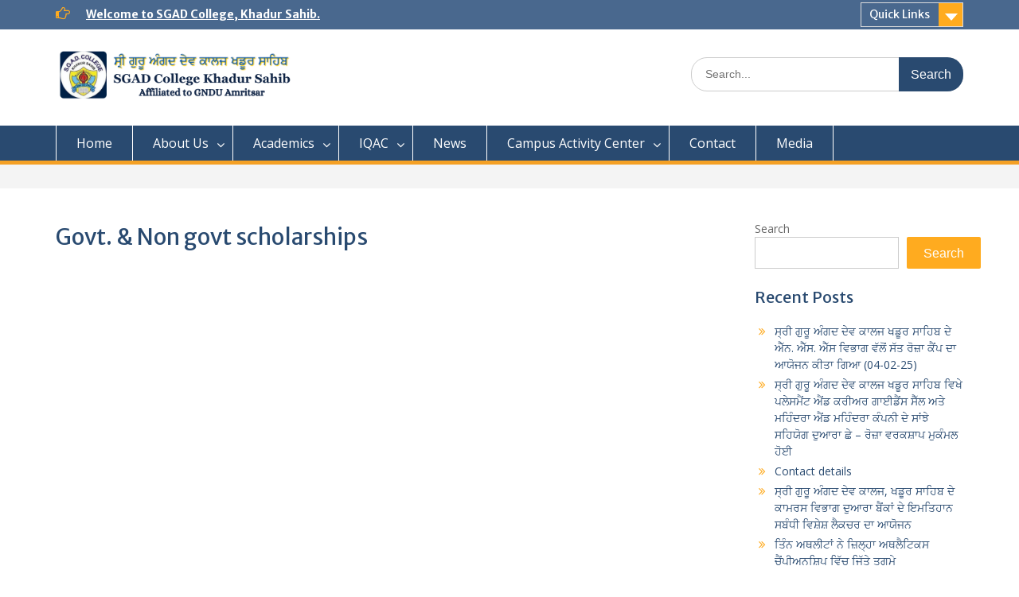

--- FILE ---
content_type: text/html; charset=UTF-8
request_url: http://sgadcollege.in/govt-non-govt-scholarships
body_size: 13420
content:
<!DOCTYPE html> <html lang="en-US"><head>
	    <meta charset="UTF-8">
    <meta name="viewport" content="width=device-width, initial-scale=1">
    <link rel="profile" href="http://gmpg.org/xfn/11">
    <link rel="pingback" href="http://sgadcollege.in/xmlrpc.php">
    
<title>Govt. &amp; Non govt scholarships</title>
<meta name='robots' content='max-image-preview:large' />
<link rel='dns-prefetch' href='//fonts.googleapis.com' />
<link rel="alternate" type="application/rss+xml" title=" &raquo; Feed" href="http://sgadcollege.in/feed" />
<link rel="alternate" type="application/rss+xml" title=" &raquo; Comments Feed" href="http://sgadcollege.in/comments/feed" />
<link rel="alternate" title="oEmbed (JSON)" type="application/json+oembed" href="http://sgadcollege.in/wp-json/oembed/1.0/embed?url=http%3A%2F%2Fsgadcollege.in%2Fgovt-non-govt-scholarships" />
<link rel="alternate" title="oEmbed (XML)" type="text/xml+oembed" href="http://sgadcollege.in/wp-json/oembed/1.0/embed?url=http%3A%2F%2Fsgadcollege.in%2Fgovt-non-govt-scholarships&#038;format=xml" />
<style id='wp-img-auto-sizes-contain-inline-css' type='text/css'>
img:is([sizes=auto i],[sizes^="auto," i]){contain-intrinsic-size:3000px 1500px}
/*# sourceURL=wp-img-auto-sizes-contain-inline-css */
</style>
<link rel='stylesheet' id='elementor-frontend-css' href='http://sgadcollege.in/wp-content/plugins/elementor/assets/css/frontend-lite.min.css?ver=3.16.4' type='text/css' media='all' />
<link rel='stylesheet' id='elementor-post-199-css' href='http://sgadcollege.in/wp-content/uploads/elementor/css/post-199.css?ver=1703490631' type='text/css' media='all' />
<link rel='stylesheet' id='hfe-widgets-style-css' href='http://sgadcollege.in/wp-content/plugins/header-footer-elementor/inc/widgets-css/frontend.css?ver=1.6.16' type='text/css' media='all' />
<style id='wp-emoji-styles-inline-css' type='text/css'>

	img.wp-smiley, img.emoji {
		display: inline !important;
		border: none !important;
		box-shadow: none !important;
		height: 1em !important;
		width: 1em !important;
		margin: 0 0.07em !important;
		vertical-align: -0.1em !important;
		background: none !important;
		padding: 0 !important;
	}
/*# sourceURL=wp-emoji-styles-inline-css */
</style>
<link rel='stylesheet' id='wp-block-library-css' href='http://sgadcollege.in/wp-includes/css/dist/block-library/style.min.css?ver=6.9' type='text/css' media='all' />

<style id='classic-theme-styles-inline-css' type='text/css'>
/*! This file is auto-generated */
.wp-block-button__link{color:#fff;background-color:#32373c;border-radius:9999px;box-shadow:none;text-decoration:none;padding:calc(.667em + 2px) calc(1.333em + 2px);font-size:1.125em}.wp-block-file__button{background:#32373c;color:#fff;text-decoration:none}
/*# sourceURL=/wp-includes/css/classic-themes.min.css */
</style>
<link rel='stylesheet' id='embedpress_blocks-cgb-style-css-css' href='http://sgadcollege.in/wp-content/plugins/embedpress/Gutenberg/dist/blocks.style.build.css?ver=1698388289' type='text/css' media='all' />
<link rel='stylesheet' id='embedpress-css' href='http://sgadcollege.in/wp-content/plugins/embedpress/assets/css/embedpress.css?ver=6.9' type='text/css' media='all' />
<link rel='stylesheet' id='dashicons-css' href='http://sgadcollege.in/wp-includes/css/dashicons.min.css?ver=6.9' type='text/css' media='all' />
<link rel='stylesheet' id='post-views-counter-frontend-css' href='http://sgadcollege.in/wp-content/plugins/post-views-counter/css/frontend.min.css?ver=1.3.13' type='text/css' media='all' />
<link rel='stylesheet' id='hfe-style-css' href='http://sgadcollege.in/wp-content/plugins/header-footer-elementor/assets/css/header-footer-elementor.css?ver=1.6.16' type='text/css' media='all' />
<link rel='stylesheet' id='elementor-icons-css' href='http://sgadcollege.in/wp-content/plugins/elementor/assets/lib/eicons/css/elementor-icons.min.css?ver=5.23.0' type='text/css' media='all' />
<link rel='stylesheet' id='swiper-css' href='http://sgadcollege.in/wp-content/plugins/elementor/assets/lib/swiper/v8/css/swiper.min.css?ver=8.4.5' type='text/css' media='all' />
<link rel='stylesheet' id='elementor-post-11-css' href='http://sgadcollege.in/wp-content/uploads/elementor/css/post-11.css?ver=1696572512' type='text/css' media='all' />
<link rel='stylesheet' id='embedpress-elementor-css-css' href='http://sgadcollege.in/wp-content/plugins/embedpress/assets/css/embedpress-elementor.css?ver=3.9.1' type='text/css' media='all' />
<link rel='stylesheet' id='elementor-global-css' href='http://sgadcollege.in/wp-content/uploads/elementor/css/global.css?ver=1696572514' type='text/css' media='all' />
<link rel='stylesheet' id='elementor-post-788-css' href='http://sgadcollege.in/wp-content/uploads/elementor/css/post-788.css?ver=1701315767' type='text/css' media='all' />
<link rel='stylesheet' id='fontawesome-css' href='http://sgadcollege.in/wp-content/themes/education-hub/third-party/font-awesome/css/font-awesome.min.css?ver=4.7.0' type='text/css' media='all' />
<link rel='stylesheet' id='education-hub-google-fonts-css' href='//fonts.googleapis.com/css?family=Open+Sans%3A600%2C400%2C400italic%2C300%2C100%2C700%7CMerriweather+Sans%3A400%2C700&#038;ver=6.9' type='text/css' media='all' />
<link rel='stylesheet' id='education-hub-style-css' href='http://sgadcollege.in/wp-content/themes/education-hub/style.css?ver=2.7' type='text/css' media='all' />
<link rel='stylesheet' id='education-hub-block-style-css' href='http://sgadcollege.in/wp-content/themes/education-hub/css/blocks.css?ver=20201208' type='text/css' media='all' />
<link rel='stylesheet' id='elementor-icons-ekiticons-css' href='http://sgadcollege.in/wp-content/plugins/elementskit-lite/modules/elementskit-icon-pack/assets/css/ekiticons.css?ver=3.0.0' type='text/css' media='all' />
<link rel='stylesheet' id='plyr-css' href='http://sgadcollege.in/wp-content/plugins/embedpress/assets/css/plyr.css?ver=6.9' type='text/css' media='all' />
<link rel='stylesheet' id='ekit-widget-styles-css' href='http://sgadcollege.in/wp-content/plugins/elementskit-lite/widgets/init/assets/css/widget-styles.css?ver=3.0.0' type='text/css' media='all' />
<link rel='stylesheet' id='ekit-responsive-css' href='http://sgadcollege.in/wp-content/plugins/elementskit-lite/widgets/init/assets/css/responsive.css?ver=3.0.0' type='text/css' media='all' />
<link rel='stylesheet' id='eael-general-css' href='http://sgadcollege.in/wp-content/plugins/essential-addons-for-elementor-lite/assets/front-end/css/view/general.min.css?ver=5.8.13' type='text/css' media='all' />
<link rel='stylesheet' id='google-fonts-1-css' href='https://fonts.googleapis.com/css?family=Lato%3A100%2C100italic%2C200%2C200italic%2C300%2C300italic%2C400%2C400italic%2C500%2C500italic%2C600%2C600italic%2C700%2C700italic%2C800%2C800italic%2C900%2C900italic%7CRoboto%3A100%2C100italic%2C200%2C200italic%2C300%2C300italic%2C400%2C400italic%2C500%2C500italic%2C600%2C600italic%2C700%2C700italic%2C800%2C800italic%2C900%2C900italic%7CRoboto+Slab%3A100%2C100italic%2C200%2C200italic%2C300%2C300italic%2C400%2C400italic%2C500%2C500italic%2C600%2C600italic%2C700%2C700italic%2C800%2C800italic%2C900%2C900italic&#038;display=swap&#038;ver=6.9' type='text/css' media='all' />
<link rel='stylesheet' id='elementor-icons-shared-0-css' href='http://sgadcollege.in/wp-content/plugins/elementor/assets/lib/font-awesome/css/fontawesome.min.css?ver=5.15.3' type='text/css' media='all' />
<link rel='stylesheet' id='elementor-icons-fa-brands-css' href='http://sgadcollege.in/wp-content/plugins/elementor/assets/lib/font-awesome/css/brands.min.css?ver=5.15.3' type='text/css' media='all' />
<link rel="preconnect" href="https://fonts.gstatic.com/" crossorigin><!--n2css--><!--n2js--><script type="text/javascript" src="http://sgadcollege.in/wp-includes/js/jquery/jquery.min.js?ver=3.7.1" id="jquery-core-js"></script>
<script type="text/javascript" src="http://sgadcollege.in/wp-includes/js/jquery/jquery-migrate.min.js?ver=3.4.1" id="jquery-migrate-js"></script>
<script type="text/javascript" src="http://sgadcollege.in/wp-content/plugins/embedpress/assets/js/plyr.polyfilled.js?ver=1" id="plyr.polyfilled-js"></script>
<link rel="https://api.w.org/" href="http://sgadcollege.in/wp-json/" /><link rel="alternate" title="JSON" type="application/json" href="http://sgadcollege.in/wp-json/wp/v2/pages/788" /><link rel="EditURI" type="application/rsd+xml" title="RSD" href="http://sgadcollege.in/xmlrpc.php?rsd" />
<meta name="generator" content="WordPress 6.9" />
<link rel="canonical" href="http://sgadcollege.in/govt-non-govt-scholarships" />
<link rel='shortlink' href='http://sgadcollege.in/?p=788' />
<meta name="generator" content="Elementor 3.16.4; features: e_dom_optimization, e_optimized_assets_loading, e_optimized_css_loading, additional_custom_breakpoints; settings: css_print_method-external, google_font-enabled, font_display-swap">
<link rel="icon" href="http://sgadcollege.in/wp-content/uploads/2025/01/cropped-Site-Logo-32x32.png" sizes="32x32" />
<link rel="icon" href="http://sgadcollege.in/wp-content/uploads/2025/01/cropped-Site-Logo-192x192.png" sizes="192x192" />
<link rel="apple-touch-icon" href="http://sgadcollege.in/wp-content/uploads/2025/01/cropped-Site-Logo-180x180.png" />
<meta name="msapplication-TileImage" content="http://sgadcollege.in/wp-content/uploads/2025/01/cropped-Site-Logo-270x270.png" />
</head>

<body class="wp-singular page-template-default page page-id-788 wp-custom-logo wp-embed-responsive wp-theme-education-hub ehf-template-education-hub ehf-stylesheet-education-hub group-blog site-layout-fluid global-layout-right-sidebar elementor-default elementor-kit-11 elementor-page elementor-page-788">

	
	    <div id="page" class="container hfeed site">
    <a class="skip-link screen-reader-text" href="#content">Skip to content</a>
    	<div id="tophead">
		<div class="container">
			<div id="quick-contact">
				
									<div class="top-news">
												<span class="top-news-title">
													</span>
																			<a href="#">Welcome to SGAD College, Khadur Sahib.							</a>
											</div>
							</div>

							<div class="quick-links">
					<a href="#" class="links-btn">Quick Links</a>
					<ul><li class="page_item page-item-1887"><a href="http://sgadcollege.in/15-mar-2025-six-days-html-workshop">(15 Mar 2025) Six Days HTML Workshop</a></li>
<li class="page_item page-item-1543"><a href="http://sgadcollege.in/5-2-1-1">5.2.1.1</a></li>
<li class="page_item page-item-152"><a href="http://sgadcollege.in/about-college">About College</a></li>
<li class="page_item page-item-1801"><a href="http://sgadcollege.in/account">Account</a></li>
<li class="page_item page-item-604"><a href="http://sgadcollege.in/acdemic-calendar">Acdemic Calendar</a></li>
<li class="page_item page-item-611"><a href="http://sgadcollege.in/action-taken">Action Taken</a></li>
</ul>				</div>
			
			
		</div> <!-- .container -->
	</div><!--  #tophead -->

	<header id="masthead" class="site-header" role="banner"><div class="container">			    <div class="site-branding">

		    <a href="http://sgadcollege.in/" class="custom-logo-link" rel="home"><img width="1608" height="405" src="http://sgadcollege.in/wp-content/uploads/2025/01/cropped-New-logo.png" class="custom-logo" alt="" decoding="async" fetchpriority="high" srcset="http://sgadcollege.in/wp-content/uploads/2025/01/cropped-New-logo.png 1608w, http://sgadcollege.in/wp-content/uploads/2025/01/cropped-New-logo-300x76.png 300w, http://sgadcollege.in/wp-content/uploads/2025/01/cropped-New-logo-1024x258.png 1024w, http://sgadcollege.in/wp-content/uploads/2025/01/cropped-New-logo-768x193.png 768w, http://sgadcollege.in/wp-content/uploads/2025/01/cropped-New-logo-1536x387.png 1536w, http://sgadcollege.in/wp-content/uploads/2025/01/cropped-New-logo-360x91.png 360w" sizes="(max-width: 1608px) 100vw, 1608px" /></a>
										        <div id="site-identity">
					            	              <p class="site-title"><a href="http://sgadcollege.in/" rel="home"></a></p>
	            				
					            <p class="site-description"></p>
					        </div><!-- #site-identity -->
			
	    </div><!-- .site-branding -->

	    	    		    <div class="search-section">
		    	<form role="search" method="get" class="search-form" action="http://sgadcollege.in/">
	      <label>
	        <span class="screen-reader-text">Search for:</span>
	        <input type="search" class="search-field" placeholder="Search..." value="" name="s" title="Search for:" />
	      </label>
	      <input type="submit" class="search-submit" value="Search" />
	    </form>		    </div>
	    
        </div><!-- .container --></header><!-- #masthead -->    <div id="main-nav" class="clear-fix">
        <div class="container">
        <nav id="site-navigation" class="main-navigation" role="navigation">
          <button class="menu-toggle" aria-controls="primary-menu" aria-expanded="false">
          	<i class="fa fa-bars"></i>
          	<i class="fa fa-close"></i>
			Menu</button>
            <div class="wrap-menu-content">
				<div class="menu-main-menu-container"><ul id="primary-menu" class="menu"><li id="menu-item-173" class="menu-item menu-item-type-post_type menu-item-object-page menu-item-home menu-item-173"><a href="http://sgadcollege.in/">Home</a></li>
<li id="menu-item-174" class="menu-item menu-item-type-custom menu-item-object-custom menu-item-has-children menu-item-174"><a href="#">About Us</a>
<ul class="sub-menu">
	<li id="menu-item-175" class="menu-item menu-item-type-post_type menu-item-object-page menu-item-175"><a href="http://sgadcollege.in/about-college">About College</a></li>
	<li id="menu-item-176" class="menu-item menu-item-type-post_type menu-item-object-page menu-item-176"><a href="http://sgadcollege.in/mission-vision">Mission &amp; Vision</a></li>
	<li id="menu-item-177" class="menu-item menu-item-type-post_type menu-item-object-page menu-item-177"><a href="http://sgadcollege.in/president-message">President Message</a></li>
	<li id="menu-item-178" class="menu-item menu-item-type-post_type menu-item-object-page menu-item-178"><a href="http://sgadcollege.in/principal-message">Principal Message</a></li>
</ul>
</li>
<li id="menu-item-180" class="menu-item menu-item-type-custom menu-item-object-custom menu-item-has-children menu-item-180"><a href="#">Academics</a>
<ul class="sub-menu">
	<li id="menu-item-1982" class="menu-item menu-item-type-post_type menu-item-object-page menu-item-1982"><a href="http://sgadcollege.in/aicte-all-india-council-for-technical-education">AICTE (All India Council for Technical Education)</a></li>
	<li id="menu-item-610" class="menu-item menu-item-type-post_type menu-item-object-page menu-item-610"><a href="http://sgadcollege.in/acdemic-calendar">Acdemic Calendar</a></li>
	<li id="menu-item-1365" class="menu-item menu-item-type-post_type menu-item-object-page menu-item-1365"><a href="http://sgadcollege.in/courses">Courses</a></li>
	<li id="menu-item-927" class="menu-item menu-item-type-post_type menu-item-object-page menu-item-927"><a href="http://sgadcollege.in/labs-2">LABS</a></li>
</ul>
</li>
<li id="menu-item-181" class="menu-item menu-item-type-custom menu-item-object-custom current-menu-ancestor current-menu-parent menu-item-has-children menu-item-181"><a href="#">IQAC</a>
<ul class="sub-menu">
	<li id="menu-item-581" class="menu-item menu-item-type-post_type menu-item-object-page menu-item-581"><a href="http://sgadcollege.in/iqac">IQAC Formation</a></li>
	<li id="menu-item-592" class="menu-item menu-item-type-post_type menu-item-object-page menu-item-592"><a href="http://sgadcollege.in/iqac-meeting-minutes">IQAC Meeting Minutes</a></li>
	<li id="menu-item-900" class="menu-item menu-item-type-post_type menu-item-object-page menu-item-900"><a href="http://sgadcollege.in/action-taken-2">Action Taken</a></li>
	<li id="menu-item-628" class="menu-item menu-item-type-post_type menu-item-object-page menu-item-628"><a href="http://sgadcollege.in/extended-profile">Extended Profile</a></li>
	<li id="menu-item-654" class="menu-item menu-item-type-post_type menu-item-object-page menu-item-654"><a href="http://sgadcollege.in/student-project-work">Student Project Work</a></li>
	<li id="menu-item-662" class="menu-item menu-item-type-post_type menu-item-object-page menu-item-662"><a href="http://sgadcollege.in/student-reservation">Student Reservation</a></li>
	<li id="menu-item-673" class="menu-item menu-item-type-post_type menu-item-object-page menu-item-673"><a href="http://sgadcollege.in/best-practices">Best Practices</a></li>
	<li id="menu-item-706" class="menu-item menu-item-type-post_type menu-item-object-page menu-item-706"><a href="http://sgadcollege.in/inclusive-environment">Inclusive Environment</a></li>
	<li id="menu-item-705" class="menu-item menu-item-type-post_type menu-item-object-page menu-item-705"><a href="http://sgadcollege.in/national-and-international-days">National and International Days</a></li>
	<li id="menu-item-704" class="menu-item menu-item-type-post_type menu-item-object-page menu-item-704"><a href="http://sgadcollege.in/nss-activities">NSS Activities</a></li>
	<li id="menu-item-716" class="menu-item menu-item-type-post_type menu-item-object-page menu-item-716"><a href="http://sgadcollege.in/student-satisfaction-survey">Student Satisfaction Survey</a></li>
	<li id="menu-item-744" class="menu-item menu-item-type-post_type menu-item-object-page menu-item-744"><a href="http://sgadcollege.in/college-activities-related-to-human-values-environment-and-professional-ethics">College activities related to human values, environment and professional ethics</a></li>
	<li id="menu-item-756" class="menu-item menu-item-type-post_type menu-item-object-page menu-item-756"><a href="http://sgadcollege.in/organogram">Organogram</a></li>
	<li id="menu-item-761" class="menu-item menu-item-type-post_type menu-item-object-page menu-item-761"><a href="http://sgadcollege.in/sikh-review-scholarship">Sikh review scholarship</a></li>
	<li id="menu-item-772" class="menu-item menu-item-type-post_type menu-item-object-page menu-item-772"><a href="http://sgadcollege.in/national-scholarship-portal">National Scholarship Portal</a></li>
	<li id="menu-item-779" class="menu-item menu-item-type-post_type menu-item-object-page menu-item-779"><a href="http://sgadcollege.in/nishkam-sewa-scholarship">Nishkam Sewa Scholarship</a></li>
	<li id="menu-item-782" class="menu-item menu-item-type-post_type menu-item-object-page menu-item-782"><a href="http://sgadcollege.in/dr-ambedkar-scholarship">Dr. AMBEDKAR Scholarship</a></li>
	<li id="menu-item-794" class="menu-item menu-item-type-post_type menu-item-object-page current-menu-item page_item page-item-788 current_page_item menu-item-794"><a href="http://sgadcollege.in/govt-non-govt-scholarships" aria-current="page">Govt. &amp; Non govt scholarships</a></li>
	<li id="menu-item-840" class="menu-item menu-item-type-post_type menu-item-object-page menu-item-840"><a href="http://sgadcollege.in/criteria-5-3">Criteria 5.3</a></li>
	<li id="menu-item-872" class="menu-item menu-item-type-post_type menu-item-object-page menu-item-872"><a href="http://sgadcollege.in/confrence-hall">Confrence Hall</a></li>
	<li id="menu-item-891" class="menu-item menu-item-type-post_type menu-item-object-page menu-item-891"><a href="http://sgadcollege.in/specific-facilities-provided-for-women-in-sgad">Specific facilities provided for women in sgad</a></li>
	<li id="menu-item-625" class="menu-item menu-item-type-post_type menu-item-object-page menu-item-has-children menu-item-625"><a href="http://sgadcollege.in/1-3-3">AQAR</a>
	<ul class="sub-menu">
		<li id="menu-item-624" class="menu-item menu-item-type-post_type menu-item-object-page menu-item-624"><a href="http://sgadcollege.in/iqar-formation">AQAR Formation</a></li>
		<li id="menu-item-623" class="menu-item menu-item-type-post_type menu-item-object-page menu-item-623"><a href="http://sgadcollege.in/iqar-meeting-minutes">AQAR Meeting Minutes</a></li>
		<li id="menu-item-603" class="menu-item menu-item-type-post_type menu-item-object-page menu-item-603"><a href="http://sgadcollege.in/iqar-report">AQAR REPORT</a></li>
		<li id="menu-item-892" class="menu-item menu-item-type-post_type menu-item-object-page menu-item-892"><a href="http://sgadcollege.in/annual-gender-sanitization-action-plan">Annual Gender Sanitization Action Plan</a></li>
	</ul>
</li>
</ul>
</li>
<li id="menu-item-1624" class="menu-item menu-item-type-post_type menu-item-object-page menu-item-1624"><a href="http://sgadcollege.in/media-and-news">News</a></li>
<li id="menu-item-1747" class="menu-item menu-item-type-post_type menu-item-object-page menu-item-has-children menu-item-1747"><a href="http://sgadcollege.in/campus-activity-center">Campus Activity Center</a>
<ul class="sub-menu">
	<li id="menu-item-1753" class="menu-item menu-item-type-post_type menu-item-object-page menu-item-1753"><a href="http://sgadcollege.in/anti-ragging-policy">Anti Ragging Policy</a></li>
	<li id="menu-item-1748" class="menu-item menu-item-type-post_type menu-item-object-page menu-item-1748"><a href="http://sgadcollege.in/n-c-c-national-cadet-corps">N.C.C (National Cadet Corps)</a></li>
	<li id="menu-item-1752" class="menu-item menu-item-type-post_type menu-item-object-page menu-item-1752"><a href="http://sgadcollege.in/nss-national-service-scheme">NSS (National Service Scheme)</a></li>
	<li id="menu-item-1238" class="menu-item menu-item-type-custom menu-item-object-custom menu-item-1238"><a href="http://sgadcollege.in/career-guidance-and-placement-cell">Career Guidance &#038; Placement Cell</a></li>
	<li id="menu-item-1750" class="menu-item menu-item-type-post_type menu-item-object-page menu-item-1750"><a href="http://sgadcollege.in/student-scholarships-portal">Student Scholarships Portal</a></li>
	<li id="menu-item-1751" class="menu-item menu-item-type-post_type menu-item-object-page menu-item-1751"><a href="http://sgadcollege.in/rrc-red-ribbon-club">RRC (Red Ribbon Club)</a></li>
	<li id="menu-item-1749" class="menu-item menu-item-type-post_type menu-item-object-page menu-item-1749"><a href="http://sgadcollege.in/sveep-systematic-voters-education-and-electoral-participation">SVEEP (Systematic Voter’s Education and Electoral Participation)</a></li>
</ul>
</li>
<li id="menu-item-183" class="menu-item menu-item-type-custom menu-item-object-custom menu-item-183"><a href="http://sgadcollege.in/archives/1175">Contact</a></li>
<li id="menu-item-1974" class="menu-item menu-item-type-post_type menu-item-object-page menu-item-1974"><a href="http://sgadcollege.in/media">Media</a></li>
</ul></div>            </div><!-- .menu-content -->
        </nav><!-- #site-navigation -->
       </div> <!-- .container -->
    </div> <!-- #main-nav -->
    
	<div id="breadcrumb"><div class="container"></div><!-- .container --></div><!-- #breadcrumb --><div id="content" class="site-content"><div class="container"><div class="inner-wrapper">    

	<div id="primary" class="content-area">
		<main id="main" class="site-main" role="main">

			
				
<article id="post-788" class="post-788 page type-page status-publish hentry">
	<header class="entry-header">
		<h1 class="entry-title">Govt. &amp; Non govt scholarships</h1>	</header><!-- .entry-header -->

	<div class="entry-content">
    				<div data-elementor-type="wp-page" data-elementor-id="788" class="elementor elementor-788">
									<section class="elementor-section elementor-top-section elementor-element elementor-element-4d3fe34 elementor-section-boxed elementor-section-height-default elementor-section-height-default" data-id="4d3fe34" data-element_type="section">
						<div class="elementor-container elementor-column-gap-default">
					<div class="elementor-column elementor-col-100 elementor-top-column elementor-element elementor-element-4d2283c" data-id="4d2283c" data-element_type="column">
			<div class="elementor-widget-wrap elementor-element-populated">
								<div class="elementor-element elementor-element-09779da elementor-widget elementor-widget-embedpres_document" data-id="09779da" data-element_type="widget" data-widget_type="embedpres_document.default">
				<div class="elementor-widget-container">
			        

        <div class="embedpress-document-embed ep-doc-2586dd361702c631931e14b074d9f027 ose-document " style="width: 600px;height: 600px; max-width:100%; display: inline-block">
        
                    <div id="ep-elementor-content-09779da" class="ep-elementor-content    ep-content-protection-disabled">
                <div id="09779da" class="ep-embed-content-wraper">
                <div class="embedpress-embed-document-pdf embedpress-pdf-09779da" data-emid="embedpress-pdf-09779da" data-emsrc="http://sgadcollege.in/wp-content/uploads/2023/11/Scholarship-Notice.pdf"><iframe title="Scholarship Notice" allowfullscreen="true" mozallowfullscreen="true" webkitallowfullscreen="true" style="width: 600px;height: 600px; max-width:100%;" src="http://sgadcollege.in/wp-content/uploads/2023/11/Scholarship-Notice.pdf"></iframe></div>                </div>
            </div>
        </div>

        		</div>
				</div>
					</div>
		</div>
							</div>
		</section>
							</div>
					</div><!-- .entry-content -->

	<footer class="entry-footer">
			</footer><!-- .entry-footer -->
</article><!-- #post-## -->

				
			
		</main><!-- #main -->
	</div><!-- #primary -->

<div id="sidebar-primary" class="widget-area" role="complementary">
	    <aside id="block-2" class="widget widget_block widget_search"><form role="search" method="get" action="http://sgadcollege.in/" class="wp-block-search__button-outside wp-block-search__text-button wp-block-search"    ><label class="wp-block-search__label" for="wp-block-search__input-1" >Search</label><div class="wp-block-search__inside-wrapper" ><input class="wp-block-search__input" id="wp-block-search__input-1" placeholder="" value="" type="search" name="s" required /><button aria-label="Search" class="wp-block-search__button wp-element-button" type="submit" >Search</button></div></form></aside><aside id="block-3" class="widget widget_block"><div class="wp-block-group"><div class="wp-block-group__inner-container is-layout-flow wp-block-group-is-layout-flow"><h2 class="wp-block-heading">Recent Posts</h2><ul class="wp-block-latest-posts__list wp-block-latest-posts"><li><a class="wp-block-latest-posts__post-title" href="http://sgadcollege.in/archives/1694">ਸ੍ਰੀ ਗੁਰੂ ਅੰਗਦ ਦੇਵ ਕਾਲਜ ਖਡੂਰ ਸਾਹਿਬ ਦੇ ਐੱਨ. ਐੱਸ. ਐੱਸ ਵਿਭਾਗ ਵੱਲੋਂ ਸੱਤ ਰੋਜ਼ਾ ਕੈਂਪ ਦਾ ਆਯੋਜਨ ਕੀਤਾ ਗਿਆ (04-02-25)</a></li>
<li><a class="wp-block-latest-posts__post-title" href="http://sgadcollege.in/archives/1670">ਸ੍ਰੀ ਗੁਰੂ ਅੰਗਦ ਦੇਵ ਕਾਲਜ ਖਡੂਰ ਸਾਹਿਬ ਵਿਖੇ ਪਲੇਸਮੈਂਟ ਐਂਡ ਕਰੀਅਰ ਗਾਈਡੈਂਸ ਸੈੱਲ ਅਤੇ ਮਹਿੰਦਰਾ ਐਂਡ ਮਹਿੰਦਰਾ ਕੰਪਨੀ ਦੇ ਸਾਂਝੇ ਸਹਿਯੋਗ ਦੁਆਰਾ ਛੇ &#8211; ਰੋਜ਼ਾ ਵਰਕਸ਼ਾਪ ਮੁਕੰਮਲ ਹੋਈ</a></li>
<li><a class="wp-block-latest-posts__post-title" href="http://sgadcollege.in/archives/1175">Contact details</a></li>
<li><a class="wp-block-latest-posts__post-title" href="http://sgadcollege.in/archives/1033">ਸ੍ਰੀ ਗੁਰੂ ਅੰਗਦ ਦੇਵ ਕਾਲਜ, ਖਡੂਰ ਸਾਹਿਬ ਦੇ ਕਾਮਰਸ ਵਿਭਾਗ ਦੁਆਰਾ ਬੈਂਕਾਂ ਦੇ ਇਮਤਿਹਾਨ ਸਬੰਧੀ ਵਿਸ਼ੇਸ਼ ਲੈਕਚਰ ਦਾ ਆਯੋਜਨ</a></li>
<li><a class="wp-block-latest-posts__post-title" href="http://sgadcollege.in/archives/941">ਤਿੰਨ ਅਥਲੀਟਾਂ ਨੇ ਜ਼ਿਲ੍ਹਾ ਅਥਲੈਟਿਕਸ ਚੈਂਪੀਅਨਸ਼ਿਪ ਵਿੱਚ ਜਿੱਤੇ ਤਗਮੇ</a></li>
</ul></div></div></aside><aside id="block-4" class="widget widget_block"><div class="wp-block-group"><div class="wp-block-group__inner-container is-layout-flow wp-block-group-is-layout-flow"><h2 class="wp-block-heading">Recent Comments</h2><div class="no-comments wp-block-latest-comments">No comments to show.</div></div></div></aside><aside id="block-5" class="widget widget_block"><div class="wp-block-group"><div class="wp-block-group__inner-container is-layout-flow wp-block-group-is-layout-flow"><h2 class="wp-block-heading">Archives</h2><ul class="wp-block-archives-list wp-block-archives">	<li><a href='http://sgadcollege.in/archives/date/2025/02'>February 2025</a></li>
	<li><a href='http://sgadcollege.in/archives/date/2024/12'>December 2024</a></li>
	<li><a href='http://sgadcollege.in/archives/date/2024/02'>February 2024</a></li>
	<li><a href='http://sgadcollege.in/archives/date/2023/12'>December 2023</a></li>
	<li><a href='http://sgadcollege.in/archives/date/2023/11'>November 2023</a></li>
	<li><a href='http://sgadcollege.in/archives/date/2023/10'>October 2023</a></li>
	<li><a href='http://sgadcollege.in/archives/date/2023/09'>September 2023</a></li>
	<li><a href='http://sgadcollege.in/archives/date/2023/08'>August 2023</a></li>
</ul></div></div></aside><aside id="block-6" class="widget widget_block"><div class="wp-block-group"><div class="wp-block-group__inner-container is-layout-flow wp-block-group-is-layout-flow"><h2 class="wp-block-heading">Categories</h2><ul class="wp-block-categories-list wp-block-categories">	<li class="cat-item cat-item-5"><a href="http://sgadcollege.in/archives/category/announcements">Announcements</a>
</li>
	<li class="cat-item cat-item-2"><a href="http://sgadcollege.in/archives/category/latest-events">LATEST EVENTS</a>
</li>
	<li class="cat-item cat-item-3"><a href="http://sgadcollege.in/archives/category/recent-achievements">RECENT ACHIEVEMENTS</a>
</li>
	<li class="cat-item cat-item-1"><a href="http://sgadcollege.in/archives/category/uncategorized">Uncategorized</a>
</li>
</ul></div></div></aside>	</div><!-- #sidebar-primary -->


<div class="ekit-template-content-markup ekit-template-content-footer ekit-template-content-theme-support">
		<div data-elementor-type="wp-post" data-elementor-id="199" class="elementor elementor-199">
									<section class="elementor-section elementor-top-section elementor-element elementor-element-35488b6b elementor-section-full_width elementor-section-stretched elementor-section-height-default elementor-section-height-default" data-id="35488b6b" data-element_type="section" id="xs_footer_8" data-settings="{&quot;background_background&quot;:&quot;classic&quot;,&quot;stretch_section&quot;:&quot;section-stretched&quot;}">
						<div class="elementor-container elementor-column-gap-default">
					<div class="elementor-column elementor-col-33 elementor-top-column elementor-element elementor-element-654d79f7" data-id="654d79f7" data-element_type="column">
			<div class="elementor-widget-wrap elementor-element-populated">
								<div class="elementor-element elementor-element-3534e363 elementor-widget elementor-widget-image" data-id="3534e363" data-element_type="widget" data-widget_type="image.default">
				<div class="elementor-widget-container">
			<style>/*! elementor - v3.16.0 - 20-09-2023 */
.elementor-widget-image{text-align:center}.elementor-widget-image a{display:inline-block}.elementor-widget-image a img[src$=".svg"]{width:48px}.elementor-widget-image img{vertical-align:middle;display:inline-block}</style>													<a href="https://wpmet.com/plugin/elementskit/">
							<img width="300" height="90" src="http://sgadcollege.in/wp-content/uploads/2023/08/Blurred-Trees-Event-Banner-1.png" class="attachment-full size-full wp-image-8" alt="" loading="lazy" />								</a>
															</div>
				</div>
				<div class="elementor-element elementor-element-6995b092 elementor-widget elementor-widget-elementskit-social-media" data-id="6995b092" data-element_type="widget" data-widget_type="elementskit-social-media.default">
				<div class="elementor-widget-container">
			<div class="ekit-wid-con" >			 <ul class="ekit_social_media">
														<li class="elementor-repeater-item-da8f4de">
					    <a
						href="#" aria-label="Facebook" class="f" >
														
							<i aria-hidden="true" class="fab fa-facebook-f"></i>									
                                                                                                            </a>
                    </li>
                    														<li class="elementor-repeater-item-1399011">
					    <a
						href="#" aria-label="Twitter" class="twitter" >
														
							<i aria-hidden="true" class="fab fa-twitter"></i>									
                                                                                                            </a>
                    </li>
                    														<li class="elementor-repeater-item-8f886e8">
					    <a
						href="#" aria-label="LinkedIn" class="in" >
														
							<i aria-hidden="true" class="fab fa-linkedin-in"></i>									
                                                                                                            </a>
                    </li>
                    														<li class="elementor-repeater-item-048c536">
					    <a
						href="#" aria-label="dribbble" class="dribbble" >
														
							<i aria-hidden="true" class="fab fa-dribbble"></i>									
                                                                                                            </a>
                    </li>
                    														<li class="elementor-repeater-item-c8596be">
					    <a
						href="#" aria-label="Instagram" class="instagram" >
														
							<i aria-hidden="true" class="fab fa-instagram"></i>									
                                                                                                            </a>
                    </li>
                    							</ul>
		</div>		</div>
				</div>
					</div>
		</div>
				<div class="elementor-column elementor-col-33 elementor-top-column elementor-element elementor-element-4814fa2a" data-id="4814fa2a" data-element_type="column">
			<div class="elementor-widget-wrap elementor-element-populated">
								<div class="elementor-element elementor-element-41fe6102 elementor-widget elementor-widget-heading" data-id="41fe6102" data-element_type="widget" data-widget_type="heading.default">
				<div class="elementor-widget-container">
			<style>/*! elementor - v3.16.0 - 20-09-2023 */
.elementor-heading-title{padding:0;margin:0;line-height:1}.elementor-widget-heading .elementor-heading-title[class*=elementor-size-]>a{color:inherit;font-size:inherit;line-height:inherit}.elementor-widget-heading .elementor-heading-title.elementor-size-small{font-size:15px}.elementor-widget-heading .elementor-heading-title.elementor-size-medium{font-size:19px}.elementor-widget-heading .elementor-heading-title.elementor-size-large{font-size:29px}.elementor-widget-heading .elementor-heading-title.elementor-size-xl{font-size:39px}.elementor-widget-heading .elementor-heading-title.elementor-size-xxl{font-size:59px}</style><h2 class="elementor-heading-title elementor-size-default">Useful Links</h2>		</div>
				</div>
				<section class="elementor-section elementor-inner-section elementor-element elementor-element-65b1a49f elementor-section-boxed elementor-section-height-default elementor-section-height-default" data-id="65b1a49f" data-element_type="section">
						<div class="elementor-container elementor-column-gap-default">
					<div class="elementor-column elementor-col-50 elementor-inner-column elementor-element elementor-element-1c15b858" data-id="1c15b858" data-element_type="column">
			<div class="elementor-widget-wrap elementor-element-populated">
								<div class="elementor-element elementor-element-5c3ed0e0 elementor-widget elementor-widget-elementskit-page-list" data-id="5c3ed0e0" data-element_type="widget" data-widget_type="elementskit-page-list.default">
				<div class="elementor-widget-container">
			<div class="ekit-wid-con" >		<div class="elementor-icon-list-items ">
					</div>
		</div>		</div>
				</div>
					</div>
		</div>
				<div class="elementor-column elementor-col-50 elementor-inner-column elementor-element elementor-element-29b47e62" data-id="29b47e62" data-element_type="column">
			<div class="elementor-widget-wrap elementor-element-populated">
								<div class="elementor-element elementor-element-584364b2 elementor-widget elementor-widget-elementskit-page-list" data-id="584364b2" data-element_type="widget" data-widget_type="elementskit-page-list.default">
				<div class="elementor-widget-container">
			<div class="ekit-wid-con" >		<div class="elementor-icon-list-items ">
								<div class="elementor-icon-list-item   ">
						<a class="elementor-repeater-item-01d06f0 ekit_badge_left" href="http://sgadcollege.in/?p=321" target="_blank" rel="nofollow">
							<div class="ekit_page_list_content">
																<span class="elementor-icon-list-text">
									<span class="ekit_page_list_title_title">ਖੇਡਾਂ ਵਤਨ ਪੰਜਾਬ ਦੀਆਂ&#039;</span>
																	</span>
							</div>
													</a>
					</div>
									<div class="elementor-icon-list-item   ">
						<a class="elementor-repeater-item-5245ae1 ekit_badge_left" href="http://sgadcollege.in/?p=1214" target="_blank" rel="nofollow">
							<div class="ekit_page_list_content">
																<span class="elementor-icon-list-text">
									<span class="ekit_page_list_title_title">Criterion 2.5.2</span>
																	</span>
							</div>
													</a>
					</div>
						</div>
		</div>		</div>
				</div>
					</div>
		</div>
							</div>
		</section>
				<div class="elementor-element elementor-element-9f23812 elementor-arrows-position-inside elementor-pagination-position-outside elementor-widget elementor-widget-image-carousel" data-id="9f23812" data-element_type="widget" data-settings="{&quot;navigation&quot;:&quot;both&quot;,&quot;autoplay&quot;:&quot;yes&quot;,&quot;pause_on_hover&quot;:&quot;yes&quot;,&quot;pause_on_interaction&quot;:&quot;yes&quot;,&quot;autoplay_speed&quot;:5000,&quot;infinite&quot;:&quot;yes&quot;,&quot;speed&quot;:500,&quot;image_spacing_custom&quot;:{&quot;unit&quot;:&quot;px&quot;,&quot;size&quot;:20,&quot;sizes&quot;:[]},&quot;image_spacing_custom_tablet&quot;:{&quot;unit&quot;:&quot;px&quot;,&quot;size&quot;:&quot;&quot;,&quot;sizes&quot;:[]},&quot;image_spacing_custom_mobile&quot;:{&quot;unit&quot;:&quot;px&quot;,&quot;size&quot;:&quot;&quot;,&quot;sizes&quot;:[]}}" data-widget_type="image-carousel.default">
				<div class="elementor-widget-container">
			<style>/*! elementor - v3.16.0 - 20-09-2023 */
.elementor-widget-image-carousel .swiper,.elementor-widget-image-carousel .swiper-container{position:static}.elementor-widget-image-carousel .swiper-container .swiper-slide figure,.elementor-widget-image-carousel .swiper .swiper-slide figure{line-height:inherit}.elementor-widget-image-carousel .swiper-slide{text-align:center}.elementor-image-carousel-wrapper:not(.swiper-container-initialized):not(.swiper-initialized) .swiper-slide{max-width:calc(100% / var(--e-image-carousel-slides-to-show, 3))}</style>		<div class="elementor-image-carousel-wrapper swiper" dir="ltr">
			<div class="elementor-image-carousel swiper-wrapper" aria-live="off">
								<div class="swiper-slide" role="group" aria-roledescription="slide" aria-label="1 of 5"><a data-elementor-open-lightbox="yes" data-elementor-lightbox-slideshow="9f23812" data-elementor-lightbox-title="4" data-e-action-hash="#elementor-action%3Aaction%3Dlightbox%26settings%3DeyJpZCI6MjQzLCJ1cmwiOiJodHRwOlwvXC9zZ2FkY29sbGVnZS5pblwvd3AtY29udGVudFwvdXBsb2Fkc1wvMjAyM1wvMDhcLzQuanBnIiwic2xpZGVzaG93IjoiOWYyMzgxMiJ9" href="http://sgadcollege.in/wp-content/uploads/2023/08/4.jpg"><figure class="swiper-slide-inner"><img class="swiper-slide-image" src="http://sgadcollege.in/wp-content/uploads/2023/08/4.jpg" alt="4" /></figure></a></div><div class="swiper-slide" role="group" aria-roledescription="slide" aria-label="2 of 5"><a data-elementor-open-lightbox="yes" data-elementor-lightbox-slideshow="9f23812" data-elementor-lightbox-title="1" data-e-action-hash="#elementor-action%3Aaction%3Dlightbox%26settings%3DeyJpZCI6MjQ0LCJ1cmwiOiJodHRwOlwvXC9zZ2FkY29sbGVnZS5pblwvd3AtY29udGVudFwvdXBsb2Fkc1wvMjAyM1wvMDhcLzEuanBnIiwic2xpZGVzaG93IjoiOWYyMzgxMiJ9" href="http://sgadcollege.in/wp-content/uploads/2023/08/1.jpg"><figure class="swiper-slide-inner"><img class="swiper-slide-image" src="http://sgadcollege.in/wp-content/uploads/2023/08/1.jpg" alt="1" /></figure></a></div><div class="swiper-slide" role="group" aria-roledescription="slide" aria-label="3 of 5"><a data-elementor-open-lightbox="yes" data-elementor-lightbox-slideshow="9f23812" data-elementor-lightbox-title="2" data-e-action-hash="#elementor-action%3Aaction%3Dlightbox%26settings%3DeyJpZCI6MjQ1LCJ1cmwiOiJodHRwOlwvXC9zZ2FkY29sbGVnZS5pblwvd3AtY29udGVudFwvdXBsb2Fkc1wvMjAyM1wvMDhcLzIuanBnIiwic2xpZGVzaG93IjoiOWYyMzgxMiJ9" href="http://sgadcollege.in/wp-content/uploads/2023/08/2.jpg"><figure class="swiper-slide-inner"><img class="swiper-slide-image" src="http://sgadcollege.in/wp-content/uploads/2023/08/2.jpg" alt="2" /></figure></a></div><div class="swiper-slide" role="group" aria-roledescription="slide" aria-label="4 of 5"><a data-elementor-open-lightbox="yes" data-elementor-lightbox-slideshow="9f23812" data-elementor-lightbox-title="3" data-e-action-hash="#elementor-action%3Aaction%3Dlightbox%26settings%3DeyJpZCI6MjQ2LCJ1cmwiOiJodHRwOlwvXC9zZ2FkY29sbGVnZS5pblwvd3AtY29udGVudFwvdXBsb2Fkc1wvMjAyM1wvMDhcLzMuanBnIiwic2xpZGVzaG93IjoiOWYyMzgxMiJ9" href="http://sgadcollege.in/wp-content/uploads/2023/08/3.jpg"><figure class="swiper-slide-inner"><img class="swiper-slide-image" src="http://sgadcollege.in/wp-content/uploads/2023/08/3.jpg" alt="3" /></figure></a></div><div class="swiper-slide" role="group" aria-roledescription="slide" aria-label="5 of 5"><a data-elementor-open-lightbox="yes" data-elementor-lightbox-slideshow="9f23812" data-elementor-lightbox-title="naac" data-e-action-hash="#elementor-action%3Aaction%3Dlightbox%26settings%3DeyJpZCI6MjQ3LCJ1cmwiOiJodHRwOlwvXC9zZ2FkY29sbGVnZS5pblwvd3AtY29udGVudFwvdXBsb2Fkc1wvMjAyM1wvMDhcL25hYWMuanBnIiwic2xpZGVzaG93IjoiOWYyMzgxMiJ9" href="http://sgadcollege.in/wp-content/uploads/2023/08/naac.jpg"><figure class="swiper-slide-inner"><img class="swiper-slide-image" src="http://sgadcollege.in/wp-content/uploads/2023/08/naac.jpg" alt="naac" /></figure></a></div>			</div>
												<div class="elementor-swiper-button elementor-swiper-button-prev" role="button" tabindex="0">
						<i aria-hidden="true" class="eicon-chevron-left"></i>					</div>
					<div class="elementor-swiper-button elementor-swiper-button-next" role="button" tabindex="0">
						<i aria-hidden="true" class="eicon-chevron-right"></i>					</div>
				
									<div class="swiper-pagination"></div>
									</div>
				</div>
				</div>
					</div>
		</div>
				<div class="elementor-column elementor-col-33 elementor-top-column elementor-element elementor-element-2912ac4b" data-id="2912ac4b" data-element_type="column">
			<div class="elementor-widget-wrap elementor-element-populated">
								<div class="elementor-element elementor-element-61a00501 elementor-widget elementor-widget-heading" data-id="61a00501" data-element_type="widget" data-widget_type="heading.default">
				<div class="elementor-widget-container">
			<h2 class="elementor-heading-title elementor-size-default">Subscribe Now</h2>		</div>
				</div>
				<div class="elementor-element elementor-element-131835d9 elementor-widget elementor-widget-text-editor" data-id="131835d9" data-element_type="widget" data-widget_type="text-editor.default">
				<div class="elementor-widget-container">
			<style>/*! elementor - v3.16.0 - 20-09-2023 */
.elementor-widget-text-editor.elementor-drop-cap-view-stacked .elementor-drop-cap{background-color:#69727d;color:#fff}.elementor-widget-text-editor.elementor-drop-cap-view-framed .elementor-drop-cap{color:#69727d;border:3px solid;background-color:transparent}.elementor-widget-text-editor:not(.elementor-drop-cap-view-default) .elementor-drop-cap{margin-top:8px}.elementor-widget-text-editor:not(.elementor-drop-cap-view-default) .elementor-drop-cap-letter{width:1em;height:1em}.elementor-widget-text-editor .elementor-drop-cap{float:left;text-align:center;line-height:1;font-size:50px}.elementor-widget-text-editor .elementor-drop-cap-letter{display:inline-block}</style>				<p>Don’t miss our future updates! Get Subscribed Today!</p>						</div>
				</div>
				<div class="elementor-element elementor-element-5ede5733 elementor-widget elementor-widget-elementskit-mail-chimp" data-id="5ede5733" data-element_type="widget" data-widget_type="elementskit-mail-chimp.default">
				<div class="elementor-widget-container">
			<div class="ekit-wid-con" >		<div class="ekit-mail-chimp">
		<form method="post" class="ekit-mailChimpForm" data-listed="" data-success-message="Successfully listed this email" data-success-opt-in-message="">
			<div class="ekit-mail-message"></div>
			<input type="hidden" name="double_opt_in" value="no">

				<div class="elementskit_form_wraper elementskit_inline_form">
													<div class="ekit-mail-chimp-email elementskit_input_wraper elementskit_input_container">
						<div class="elementskit_form_group">
														<div class="elementskit_input_element_container ">
																<input type="email" aria-label="email" name="email" class="ekit_mail_email ekit_form_control " placeholder="Your mail here" required />

															</div>
						</div>
					</div>
					<div class="ekit_submit_input_holder elementskit_input_wraper">
						<button type="submit" aria-label="submit" class="ekit-mail-submit" name="ekit_mail_chimp"> 

								<i aria-hidden="true" class="icon icon-message-1"></i>
							</button>
					</div>
				</div>
			</form>
		</div>
		</div>		</div>
				</div>
					</div>
		</div>
							</div>
		</section>
				<section class="elementor-section elementor-top-section elementor-element elementor-element-84988b2 elementor-section-full_width elementor-section-stretched elementor-section-height-default elementor-section-height-default" data-id="84988b2" data-element_type="section" data-settings="{&quot;background_background&quot;:&quot;classic&quot;,&quot;stretch_section&quot;:&quot;section-stretched&quot;}">
						<div class="elementor-container elementor-column-gap-default">
					<div class="elementor-column elementor-col-50 elementor-top-column elementor-element elementor-element-2d66c68e" data-id="2d66c68e" data-element_type="column">
			<div class="elementor-widget-wrap elementor-element-populated">
								<div class="elementor-element elementor-element-4936ab2a elementor-widget elementor-widget-elementskit-heading" data-id="4936ab2a" data-element_type="widget" data-widget_type="elementskit-heading.default">
				<div class="elementor-widget-container">
			<div class="ekit-wid-con" ><div class="ekit-heading elementskit-section-title-wraper text_left   ekit_heading_tablet-   ekit_heading_mobile-text_center"><p class="ekit-heading--title elementskit-section-title ">©2023. IT DEPARTMENT, NISHAN-E-SIKHI, KHADUR SAHIB.. All Rights Reserved.</p></div></div>		</div>
				</div>
					</div>
		</div>
				<div class="elementor-column elementor-col-50 elementor-top-column elementor-element elementor-element-4ff7aae0" data-id="4ff7aae0" data-element_type="column">
			<div class="elementor-widget-wrap elementor-element-populated">
								<div class="elementor-element elementor-element-14b370a2 elementor-align-right elementor-mobile-align-center elementor-widget elementor-widget-elementskit-page-list" data-id="14b370a2" data-element_type="widget" data-widget_type="elementskit-page-list.default">
				<div class="elementor-widget-container">
			<div class="ekit-wid-con" >		<div class="elementor-icon-list-items  elementor-inline-items">
					</div>
		</div>		</div>
				</div>
					</div>
		</div>
							</div>
		</section>
							</div>
		</div>
<script type="speculationrules">
{"prefetch":[{"source":"document","where":{"and":[{"href_matches":"/*"},{"not":{"href_matches":["/wp-*.php","/wp-admin/*","/wp-content/uploads/*","/wp-content/*","/wp-content/plugins/*","/wp-content/themes/education-hub/*","/*\\?(.+)"]}},{"not":{"selector_matches":"a[rel~=\"nofollow\"]"}},{"not":{"selector_matches":".no-prefetch, .no-prefetch a"}}]},"eagerness":"conservative"}]}
</script>
<script type="text/javascript" src="http://sgadcollege.in/wp-content/plugins/embedpress/assets/js/pdfobject.min.js?ver=3.9.1" id="embedpress-pdfobject-js"></script>
<script type="text/javascript" src="http://sgadcollege.in/wp-content/plugins/embedpress/assets/js/initplyr.js?ver=3.9.1" id="initplyr-js"></script>
<script type="text/javascript" id="embedpress-front-js-extra">
/* <![CDATA[ */
var eplocalize = {"ajaxurl":"http://sgadcollege.in/wp-admin/admin-ajax.php"};
//# sourceURL=embedpress-front-js-extra
/* ]]> */
</script>
<script type="text/javascript" src="http://sgadcollege.in/wp-content/plugins/embedpress/assets/js/front.js?ver=3.9.1" id="embedpress-front-js"></script>
<script type="text/javascript" src="http://sgadcollege.in/wp-content/plugins/embedpress/assets/js/documents-viewer-script.js?ver=3.9.1" id="embedpress_documents_viewer_script-js"></script>
<script type="text/javascript" src="http://sgadcollege.in/wp-content/themes/education-hub/js/skip-link-focus-fix.min.js?ver=20130115" id="education-hub-skip-link-focus-fix-js"></script>
<script type="text/javascript" src="http://sgadcollege.in/wp-content/themes/education-hub/third-party/cycle2/js/jquery.cycle2.min.js?ver=2.1.6" id="cycle2-js"></script>
<script type="text/javascript" src="http://sgadcollege.in/wp-content/themes/education-hub/js/custom.min.js?ver=1.0" id="education-hub-custom-js"></script>
<script type="text/javascript" id="education-hub-navigation-js-extra">
/* <![CDATA[ */
var EducationHubScreenReaderText = {"expand":"\u003Cspan class=\"screen-reader-text\"\u003Eexpand child menu\u003C/span\u003E","collapse":"\u003Cspan class=\"screen-reader-text\"\u003Ecollapse child menu\u003C/span\u003E"};
//# sourceURL=education-hub-navigation-js-extra
/* ]]> */
</script>
<script type="text/javascript" src="http://sgadcollege.in/wp-content/themes/education-hub/js/navigation.min.js?ver=20120206" id="education-hub-navigation-js"></script>
<script type="text/javascript" src="http://sgadcollege.in/wp-content/plugins/elementskit-lite/libs/framework/assets/js/frontend-script.js?ver=3.0.0" id="elementskit-framework-js-frontend-js"></script>
<script type="text/javascript" id="elementskit-framework-js-frontend-js-after">
/* <![CDATA[ */
		var elementskit = {
			resturl: 'http://sgadcollege.in/wp-json/elementskit/v1/',
		}

		
//# sourceURL=elementskit-framework-js-frontend-js-after
/* ]]> */
</script>
<script type="text/javascript" src="http://sgadcollege.in/wp-content/plugins/elementskit-lite/widgets/init/assets/js/widget-scripts.js?ver=3.0.0" id="ekit-widget-scripts-js"></script>
<script type="text/javascript" id="eael-general-js-extra">
/* <![CDATA[ */
var localize = {"ajaxurl":"http://sgadcollege.in/wp-admin/admin-ajax.php","nonce":"f66add7ae6","i18n":{"added":"Added ","compare":"Compare","loading":"Loading..."},"eael_translate_text":{"required_text":"is a required field","invalid_text":"Invalid","billing_text":"Billing","shipping_text":"Shipping","fg_mfp_counter_text":"of"},"page_permalink":"http://sgadcollege.in/govt-non-govt-scholarships","cart_redirectition":"no","cart_page_url":"","el_breakpoints":{"mobile":{"label":"Mobile Portrait","value":767,"default_value":767,"direction":"max","is_enabled":true},"mobile_extra":{"label":"Mobile Landscape","value":880,"default_value":880,"direction":"max","is_enabled":false},"tablet":{"label":"Tablet Portrait","value":1024,"default_value":1024,"direction":"max","is_enabled":true},"tablet_extra":{"label":"Tablet Landscape","value":1200,"default_value":1200,"direction":"max","is_enabled":false},"laptop":{"label":"Laptop","value":1366,"default_value":1366,"direction":"max","is_enabled":false},"widescreen":{"label":"Widescreen","value":2400,"default_value":2400,"direction":"min","is_enabled":false}}};
//# sourceURL=eael-general-js-extra
/* ]]> */
</script>
<script type="text/javascript" src="http://sgadcollege.in/wp-content/plugins/essential-addons-for-elementor-lite/assets/front-end/js/view/general.min.js?ver=5.8.13" id="eael-general-js"></script>
<script type="text/javascript" src="http://sgadcollege.in/wp-content/plugins/elementor/assets/js/webpack.runtime.min.js?ver=3.16.4" id="elementor-webpack-runtime-js"></script>
<script type="text/javascript" src="http://sgadcollege.in/wp-content/plugins/elementor/assets/js/frontend-modules.min.js?ver=3.16.4" id="elementor-frontend-modules-js"></script>
<script type="text/javascript" src="http://sgadcollege.in/wp-content/plugins/elementor/assets/lib/waypoints/waypoints.min.js?ver=4.0.2" id="elementor-waypoints-js"></script>
<script type="text/javascript" src="http://sgadcollege.in/wp-includes/js/jquery/ui/core.min.js?ver=1.13.3" id="jquery-ui-core-js"></script>
<script type="text/javascript" id="elementor-frontend-js-before">
/* <![CDATA[ */
var elementorFrontendConfig = {"environmentMode":{"edit":false,"wpPreview":false,"isScriptDebug":false},"i18n":{"shareOnFacebook":"Share on Facebook","shareOnTwitter":"Share on Twitter","pinIt":"Pin it","download":"Download","downloadImage":"Download image","fullscreen":"Fullscreen","zoom":"Zoom","share":"Share","playVideo":"Play Video","previous":"Previous","next":"Next","close":"Close","a11yCarouselWrapperAriaLabel":"Carousel | Horizontal scrolling: Arrow Left & Right","a11yCarouselPrevSlideMessage":"Previous slide","a11yCarouselNextSlideMessage":"Next slide","a11yCarouselFirstSlideMessage":"This is the first slide","a11yCarouselLastSlideMessage":"This is the last slide","a11yCarouselPaginationBulletMessage":"Go to slide"},"is_rtl":false,"breakpoints":{"xs":0,"sm":480,"md":768,"lg":1025,"xl":1440,"xxl":1600},"responsive":{"breakpoints":{"mobile":{"label":"Mobile Portrait","value":767,"default_value":767,"direction":"max","is_enabled":true},"mobile_extra":{"label":"Mobile Landscape","value":880,"default_value":880,"direction":"max","is_enabled":false},"tablet":{"label":"Tablet Portrait","value":1024,"default_value":1024,"direction":"max","is_enabled":true},"tablet_extra":{"label":"Tablet Landscape","value":1200,"default_value":1200,"direction":"max","is_enabled":false},"laptop":{"label":"Laptop","value":1366,"default_value":1366,"direction":"max","is_enabled":false},"widescreen":{"label":"Widescreen","value":2400,"default_value":2400,"direction":"min","is_enabled":false}}},"version":"3.16.4","is_static":false,"experimentalFeatures":{"e_dom_optimization":true,"e_optimized_assets_loading":true,"e_optimized_css_loading":true,"additional_custom_breakpoints":true,"e_swiper_latest":true,"landing-pages":true,"e_global_styleguide":true},"urls":{"assets":"http:\/\/sgadcollege.in\/wp-content\/plugins\/elementor\/assets\/"},"swiperClass":"swiper","settings":{"page":[],"editorPreferences":[]},"kit":{"active_breakpoints":["viewport_mobile","viewport_tablet"],"global_image_lightbox":"yes","lightbox_enable_counter":"yes","lightbox_enable_fullscreen":"yes","lightbox_enable_zoom":"yes","lightbox_enable_share":"yes","lightbox_title_src":"title","lightbox_description_src":"description"},"post":{"id":788,"title":"Govt.%20%26%20Non%20govt%20scholarships","excerpt":"","featuredImage":false}};
//# sourceURL=elementor-frontend-js-before
/* ]]> */
</script>
<script type="text/javascript" src="http://sgadcollege.in/wp-content/plugins/elementor/assets/js/frontend.min.js?ver=3.16.4" id="elementor-frontend-js"></script>
<script type="text/javascript" src="http://sgadcollege.in/wp-content/plugins/elementskit-lite/widgets/init/assets/js/animate-circle.min.js?ver=3.0.0" id="animate-circle-js"></script>
<script type="text/javascript" id="elementskit-elementor-js-extra">
/* <![CDATA[ */
var ekit_config = {"ajaxurl":"http://sgadcollege.in/wp-admin/admin-ajax.php","nonce":"36a2cc04c3"};
//# sourceURL=elementskit-elementor-js-extra
/* ]]> */
</script>
<script type="text/javascript" src="http://sgadcollege.in/wp-content/plugins/elementskit-lite/widgets/init/assets/js/elementor.js?ver=3.0.0" id="elementskit-elementor-js"></script>
<script id="wp-emoji-settings" type="application/json">
{"baseUrl":"https://s.w.org/images/core/emoji/17.0.2/72x72/","ext":".png","svgUrl":"https://s.w.org/images/core/emoji/17.0.2/svg/","svgExt":".svg","source":{"concatemoji":"http://sgadcollege.in/wp-includes/js/wp-emoji-release.min.js?ver=6.9"}}
</script>
<script type="module">
/* <![CDATA[ */
/*! This file is auto-generated */
const a=JSON.parse(document.getElementById("wp-emoji-settings").textContent),o=(window._wpemojiSettings=a,"wpEmojiSettingsSupports"),s=["flag","emoji"];function i(e){try{var t={supportTests:e,timestamp:(new Date).valueOf()};sessionStorage.setItem(o,JSON.stringify(t))}catch(e){}}function c(e,t,n){e.clearRect(0,0,e.canvas.width,e.canvas.height),e.fillText(t,0,0);t=new Uint32Array(e.getImageData(0,0,e.canvas.width,e.canvas.height).data);e.clearRect(0,0,e.canvas.width,e.canvas.height),e.fillText(n,0,0);const a=new Uint32Array(e.getImageData(0,0,e.canvas.width,e.canvas.height).data);return t.every((e,t)=>e===a[t])}function p(e,t){e.clearRect(0,0,e.canvas.width,e.canvas.height),e.fillText(t,0,0);var n=e.getImageData(16,16,1,1);for(let e=0;e<n.data.length;e++)if(0!==n.data[e])return!1;return!0}function u(e,t,n,a){switch(t){case"flag":return n(e,"\ud83c\udff3\ufe0f\u200d\u26a7\ufe0f","\ud83c\udff3\ufe0f\u200b\u26a7\ufe0f")?!1:!n(e,"\ud83c\udde8\ud83c\uddf6","\ud83c\udde8\u200b\ud83c\uddf6")&&!n(e,"\ud83c\udff4\udb40\udc67\udb40\udc62\udb40\udc65\udb40\udc6e\udb40\udc67\udb40\udc7f","\ud83c\udff4\u200b\udb40\udc67\u200b\udb40\udc62\u200b\udb40\udc65\u200b\udb40\udc6e\u200b\udb40\udc67\u200b\udb40\udc7f");case"emoji":return!a(e,"\ud83e\u1fac8")}return!1}function f(e,t,n,a){let r;const o=(r="undefined"!=typeof WorkerGlobalScope&&self instanceof WorkerGlobalScope?new OffscreenCanvas(300,150):document.createElement("canvas")).getContext("2d",{willReadFrequently:!0}),s=(o.textBaseline="top",o.font="600 32px Arial",{});return e.forEach(e=>{s[e]=t(o,e,n,a)}),s}function r(e){var t=document.createElement("script");t.src=e,t.defer=!0,document.head.appendChild(t)}a.supports={everything:!0,everythingExceptFlag:!0},new Promise(t=>{let n=function(){try{var e=JSON.parse(sessionStorage.getItem(o));if("object"==typeof e&&"number"==typeof e.timestamp&&(new Date).valueOf()<e.timestamp+604800&&"object"==typeof e.supportTests)return e.supportTests}catch(e){}return null}();if(!n){if("undefined"!=typeof Worker&&"undefined"!=typeof OffscreenCanvas&&"undefined"!=typeof URL&&URL.createObjectURL&&"undefined"!=typeof Blob)try{var e="postMessage("+f.toString()+"("+[JSON.stringify(s),u.toString(),c.toString(),p.toString()].join(",")+"));",a=new Blob([e],{type:"text/javascript"});const r=new Worker(URL.createObjectURL(a),{name:"wpTestEmojiSupports"});return void(r.onmessage=e=>{i(n=e.data),r.terminate(),t(n)})}catch(e){}i(n=f(s,u,c,p))}t(n)}).then(e=>{for(const n in e)a.supports[n]=e[n],a.supports.everything=a.supports.everything&&a.supports[n],"flag"!==n&&(a.supports.everythingExceptFlag=a.supports.everythingExceptFlag&&a.supports[n]);var t;a.supports.everythingExceptFlag=a.supports.everythingExceptFlag&&!a.supports.flag,a.supports.everything||((t=a.source||{}).concatemoji?r(t.concatemoji):t.wpemoji&&t.twemoji&&(r(t.twemoji),r(t.wpemoji)))});
//# sourceURL=http://sgadcollege.in/wp-includes/js/wp-emoji-loader.min.js
/* ]]> */
</script>

</body>
</html>


--- FILE ---
content_type: text/css
request_url: http://sgadcollege.in/wp-content/uploads/elementor/css/post-199.css?ver=1703490631
body_size: 1655
content:
.elementor-199 .elementor-element.elementor-element-35488b6b:not(.elementor-motion-effects-element-type-background), .elementor-199 .elementor-element.elementor-element-35488b6b > .elementor-motion-effects-container > .elementor-motion-effects-layer{background-color:#0A213A;}.elementor-199 .elementor-element.elementor-element-35488b6b{transition:background 0.3s, border 0.3s, border-radius 0.3s, box-shadow 0.3s;margin-top:0px;margin-bottom:0px;padding:10px 0px 10px 0px;}.elementor-199 .elementor-element.elementor-element-35488b6b > .elementor-background-overlay{transition:background 0.3s, border-radius 0.3s, opacity 0.3s;}.elementor-199 .elementor-element.elementor-element-654d79f7 > .elementor-element-populated{padding:10px 45px 10px 10px;}.elementor-199 .elementor-element.elementor-element-3534e363{text-align:left;}.elementor-199 .elementor-element.elementor-element-3534e363 > .elementor-widget-container{margin:0px 0px 15px 0px;background-color:#F7F3F3;}.elementor-199 .elementor-element.elementor-element-6995b092 .ekit_social_media{text-align:left;}.elementor-199 .elementor-element.elementor-element-6995b092 .elementor-repeater-item-da8f4de > a{color:#ffffff;background-color:rgba(255,255,255,0);border-style:solid;border-width:1px 1px 1px 1px;border-color:#5e6d7e;}.elementor-199 .elementor-element.elementor-element-6995b092 .elementor-repeater-item-da8f4de > a svg path{stroke:#ffffff;fill:#ffffff;}.elementor-199 .elementor-element.elementor-element-6995b092 .elementor-repeater-item-da8f4de > a:hover{background-color:#5e6d7e;}.elementor-199 .elementor-element.elementor-element-6995b092 .elementor-repeater-item-1399011 > a{color:#ffffff;background-color:rgba(255,255,255,0);border-style:solid;border-width:1px 1px 1px 1px;border-color:#5e6d7e;}.elementor-199 .elementor-element.elementor-element-6995b092 .elementor-repeater-item-1399011 > a svg path{stroke:#ffffff;fill:#ffffff;}.elementor-199 .elementor-element.elementor-element-6995b092 .elementor-repeater-item-1399011 > a:hover{background-color:#5e6d7e;}.elementor-199 .elementor-element.elementor-element-6995b092 .elementor-repeater-item-8f886e8 > a{color:#ffffff;background-color:rgba(255,255,255,0);border-style:solid;border-width:1px 1px 1px 1px;border-color:#5e6d7e;}.elementor-199 .elementor-element.elementor-element-6995b092 .elementor-repeater-item-8f886e8 > a svg path{stroke:#ffffff;fill:#ffffff;}.elementor-199 .elementor-element.elementor-element-6995b092 .elementor-repeater-item-8f886e8 > a:hover{background-color:#5e6d7e;}.elementor-199 .elementor-element.elementor-element-6995b092 .elementor-repeater-item-048c536 > a{color:#ffffff;background-color:rgba(255,255,255,0);border-style:solid;border-width:1px 1px 1px 1px;border-color:#5e6d7e;}.elementor-199 .elementor-element.elementor-element-6995b092 .elementor-repeater-item-048c536 > a svg path{stroke:#ffffff;fill:#ffffff;}.elementor-199 .elementor-element.elementor-element-6995b092 .elementor-repeater-item-048c536 > a:hover{background-color:#5e6d7e;}.elementor-199 .elementor-element.elementor-element-6995b092 .elementor-repeater-item-c8596be > a{color:#ffffff;background-color:rgba(255,255,255,0);border-style:solid;border-width:1px 1px 1px 1px;border-color:#5e6d7e;}.elementor-199 .elementor-element.elementor-element-6995b092 .elementor-repeater-item-c8596be > a svg path{stroke:#ffffff;fill:#ffffff;}.elementor-199 .elementor-element.elementor-element-6995b092 .elementor-repeater-item-c8596be > a:hover{background-color:#5e6d7e;}.elementor-199 .elementor-element.elementor-element-6995b092 .ekit_social_media > li > a{text-align:center;text-decoration:none;border-radius:50% 50% 50% 50%;padding:0px 0px 0px 0px;width:40px;height:40px;line-height:35px;}.elementor-199 .elementor-element.elementor-element-6995b092 .ekit_social_media > li{display:inline-block;margin:5px 5px 5px 5px;}.elementor-199 .elementor-element.elementor-element-6995b092 > .elementor-widget-container{margin:0px 0px 0px -5px;}.elementor-199 .elementor-element.elementor-element-4814fa2a > .elementor-widget-wrap > .elementor-widget:not(.elementor-widget__width-auto):not(.elementor-widget__width-initial):not(:last-child):not(.elementor-absolute){margin-bottom:0px;}.elementor-199 .elementor-element.elementor-element-4814fa2a > .elementor-element-populated{padding:0px 10px 10px 10px;}.elementor-199 .elementor-element.elementor-element-41fe6102 .elementor-heading-title{color:#ffffff;font-family:"Lato", Sans-serif;font-size:20px;font-weight:800;line-height:35px;}.elementor-199 .elementor-element.elementor-element-41fe6102 > .elementor-widget-container{margin:2px 0px 16px 0px;}.elementor-199 .elementor-element.elementor-element-1c15b858 > .elementor-element-populated{padding:0px 0px 0px 0px;}.elementor-199 .elementor-element.elementor-element-5c3ed0e0 .ekit_page_list_content{flex-direction:row;}.elementor-199 .elementor-element.elementor-element-5c3ed0e0 .elementor-icon-list-icon{display:flex;align-items:center;justify-content:center;width:6px;}.elementor-199 .elementor-element.elementor-element-5c3ed0e0 .elementor-icon-list-item:hover .elementor-icon-list-icon i{color:#ea5356;}.elementor-199 .elementor-element.elementor-element-5c3ed0e0 .elementor-icon-list-item:hover .elementor-icon-list-icon svg path{stroke:#ea5356;fill:#ea5356;}.elementor-199 .elementor-element.elementor-element-5c3ed0e0 .elementor-icon-list-icon i{font-size:6px;}.elementor-199 .elementor-element.elementor-element-5c3ed0e0 .elementor-icon-list-icon svg{max-width:6px;}.elementor-199 .elementor-element.elementor-element-5c3ed0e0 .elementor-icon-list-text{color:#FFFFFF;padding-left:0px;}.elementor-199 .elementor-element.elementor-element-5c3ed0e0 .elementor-icon-list-item{font-family:"Lato", Sans-serif;font-size:15px;font-weight:400;line-height:40px;}.elementor-199 .elementor-element.elementor-element-5c3ed0e0 .ekit_menu_label{align-self:center;}.elementor-199 .elementor-element.elementor-element-29b47e62 > .elementor-element-populated{padding:0px 0px 0px 0px;}.elementor-199 .elementor-element.elementor-element-584364b2 .ekit_page_list_content{flex-direction:row;}.elementor-199 .elementor-element.elementor-element-584364b2 .elementor-icon-list-icon{display:flex;align-items:center;justify-content:center;width:6px;}.elementor-199 .elementor-element.elementor-element-584364b2 .elementor-icon-list-item:hover .elementor-icon-list-icon i{color:#ea5356;}.elementor-199 .elementor-element.elementor-element-584364b2 .elementor-icon-list-item:hover .elementor-icon-list-icon svg path{stroke:#ea5356;fill:#ea5356;}.elementor-199 .elementor-element.elementor-element-584364b2 .elementor-icon-list-icon i{font-size:6px;}.elementor-199 .elementor-element.elementor-element-584364b2 .elementor-icon-list-icon svg{max-width:6px;}.elementor-199 .elementor-element.elementor-element-584364b2 .elementor-icon-list-text{color:#ffffff;padding-left:8px;}.elementor-199 .elementor-element.elementor-element-584364b2 .elementor-icon-list-item:hover .elementor-icon-list-text{color:#ffffff;}.elementor-199 .elementor-element.elementor-element-584364b2 .elementor-icon-list-item{font-family:"Lato", Sans-serif;font-size:15px;font-weight:400;line-height:40px;}.elementor-199 .elementor-element.elementor-element-584364b2 .ekit_menu_label{align-self:center;}.elementor-199 .elementor-element.elementor-element-2912ac4b > .elementor-widget-wrap > .elementor-widget:not(.elementor-widget__width-auto):not(.elementor-widget__width-initial):not(:last-child):not(.elementor-absolute){margin-bottom:0px;}.elementor-199 .elementor-element.elementor-element-2912ac4b > .elementor-element-populated{padding:0px 10px 10px 10px;}.elementor-199 .elementor-element.elementor-element-61a00501 .elementor-heading-title{color:#ffffff;font-family:"Lato", Sans-serif;font-size:20px;font-weight:800;line-height:35px;}.elementor-199 .elementor-element.elementor-element-61a00501 > .elementor-widget-container{margin:2px 0px 12px 0px;}.elementor-199 .elementor-element.elementor-element-131835d9{color:#ffffff;font-family:"Lato", Sans-serif;font-size:16px;font-weight:400;line-height:26px;}.elementor-199 .elementor-element.elementor-element-5ede5733 .elementskit_input_label{color:#000000;}.elementor-199 .elementor-element.elementor-element-5ede5733 .ekit_form_control{border-radius:25px 0px 0px 25px;border-style:solid;border-width:1px 1px 1px 1px;border-color:#273171;padding:13px 10px 13px 20px;}.elementor-199 .elementor-element.elementor-element-5ede5733 .elementskit_input_container{flex:0 0 75%;}.elementor-199 .elementor-element.elementor-element-5ede5733 .elementskit_inline_form .elementskit_input_wraper:not(:last-child){margin-right:-2px;}.elementor-199 .elementor-element.elementor-element-5ede5733 .ekit_form_control::-webkit-input-placeholder{color:#495057;font-size:14px;}.elementor-199 .elementor-element.elementor-element-5ede5733 .ekit_form_control::-moz-placeholder{color:#495057;font-size:14px;}.elementor-199 .elementor-element.elementor-element-5ede5733 .ekit_form_control:-ms-input-placeholder{color:#495057;font-size:14px;}.elementor-199 .elementor-element.elementor-element-5ede5733 .ekit_form_control:-moz-placeholder{color:#495057;font-size:14px;}.elementor-199 .elementor-element.elementor-element-5ede5733 .ekit-mail-submit{border-radius:0px 25px 25px 0px;padding:13px 10px 13px 10px;margin:0px 0px 0px 0px;color:#fff;background-color:#EA5356;}.elementor-199 .elementor-element.elementor-element-5ede5733 .ekit-mail-submit svg path{stroke:#fff;fill:#fff;}.elementor-199 .elementor-element.elementor-element-5ede5733 .ekit-mail-submit:hover{color:#fff;}.elementor-199 .elementor-element.elementor-element-5ede5733 .ekit-mail-submit:hover svg path{stroke:#fff;fill:#fff;}.elementor-199 .elementor-element.elementor-element-5ede5733 .ekit-mail-submit:before{background-color:#EA5356;}.elementor-199 .elementor-element.elementor-element-5ede5733 .ekit-mail-submit > i, .elementor-199 .elementor-element.elementor-element-5ede5733 .ekit-mail-submit > i{font-size:20px;}.elementor-199 .elementor-element.elementor-element-5ede5733 .ekit-mail-submit > i, .elementor-199 .elementor-element.elementor-element-5ede5733 .ekit-mail-submit > svg{max-width:20px;height:auto;}.elementor-199 .elementor-element.elementor-element-5ede5733 .elementskit_input_group_text i{color:#000000;}.elementor-199 .elementor-element.elementor-element-5ede5733 .elementskit_input_group_text svg path{stroke:#000000;fill:#000000;}.elementor-199 .elementor-element.elementor-element-5ede5733 .elementskit_input_group_text{font-size:20px;}.elementor-199 .elementor-element.elementor-element-5ede5733 .elementskit_input_group_text svg{max-width:20px;}.elementor-199 .elementor-element.elementor-element-84988b2:not(.elementor-motion-effects-element-type-background), .elementor-199 .elementor-element.elementor-element-84988b2 > .elementor-motion-effects-container > .elementor-motion-effects-layer{background-color:#AD3603;}.elementor-199 .elementor-element.elementor-element-84988b2{transition:background 0.3s, border 0.3s, border-radius 0.3s, box-shadow 0.3s;margin-top:0px;margin-bottom:0px;padding:16px 0px 16px 0px;}.elementor-199 .elementor-element.elementor-element-84988b2 > .elementor-background-overlay{transition:background 0.3s, border-radius 0.3s, opacity 0.3s;}.elementor-199 .elementor-element.elementor-element-4936ab2a .elementskit-section-title-wraper .elementskit-section-title{color:#ffffff;margin:0px 0px 0px 0px;font-size:16px;}.elementor-199 .elementor-element.elementor-element-4936ab2a .elementskit-section-title-wraper .elementskit-section-title > span{color:#000000;}.elementor-199 .elementor-element.elementor-element-4936ab2a .elementskit-section-title-wraper .elementskit-section-title:hover > span{color:#000000;}.elementor-199 .elementor-element.elementor-element-14b370a2 .ekit_page_list_content{flex-direction:row;}.elementor-199 .elementor-element.elementor-element-14b370a2 .elementor-icon-list-icon{display:flex;align-items:center;justify-content:center;}.elementor-199 .elementor-element.elementor-element-14b370a2 .elementor-icon-list-text{color:#ffffff;}.elementor-199 .elementor-element.elementor-element-14b370a2 .elementor-icon-list-item:hover .elementor-icon-list-text{color:#ffffff;}.elementor-199 .elementor-element.elementor-element-14b370a2 .elementor-icon-list-item{font-family:"Lato", Sans-serif;font-size:16px;font-weight:400;line-height:26px;}.elementor-199 .elementor-element.elementor-element-14b370a2 .ekit_menu_label{align-self:center;}@media(max-width:1024px){.elementor-199 .elementor-element.elementor-element-2912ac4b > .elementor-element-populated{padding:40px 10px 10px 10px;}}@media(min-width:768px){.elementor-199 .elementor-element.elementor-element-654d79f7{width:34.84%;}.elementor-199 .elementor-element.elementor-element-4814fa2a{width:44.042%;}.elementor-199 .elementor-element.elementor-element-2912ac4b{width:20.783%;}}@media(max-width:1024px) and (min-width:768px){.elementor-199 .elementor-element.elementor-element-654d79f7{width:50%;}.elementor-199 .elementor-element.elementor-element-4814fa2a{width:50%;}.elementor-199 .elementor-element.elementor-element-2912ac4b{width:50%;}}@media(max-width:767px){.elementor-199 .elementor-element.elementor-element-654d79f7 > .elementor-element-populated{padding:10px 10px 10px 10px;}.elementor-199 .elementor-element.elementor-element-4814fa2a > .elementor-element-populated{padding:40px 10px 10px 10px;}.elementor-199 .elementor-element.elementor-element-29b47e62 > .elementor-element-populated{padding:0px 0px 0px 0px;}}

--- FILE ---
content_type: text/css
request_url: http://sgadcollege.in/wp-content/uploads/elementor/css/global.css?ver=1696572514
body_size: 5891
content:
.elementor-widget-heading .elementor-heading-title{color:var( --e-global-color-primary );font-family:var( --e-global-typography-primary-font-family ), Sans-serif;font-weight:var( --e-global-typography-primary-font-weight );}.elementor-widget-image .widget-image-caption{color:var( --e-global-color-text );font-family:var( --e-global-typography-text-font-family ), Sans-serif;font-weight:var( --e-global-typography-text-font-weight );}.elementor-widget-text-editor{color:var( --e-global-color-text );font-family:var( --e-global-typography-text-font-family ), Sans-serif;font-weight:var( --e-global-typography-text-font-weight );}.elementor-widget-text-editor.elementor-drop-cap-view-stacked .elementor-drop-cap{background-color:var( --e-global-color-primary );}.elementor-widget-text-editor.elementor-drop-cap-view-framed .elementor-drop-cap, .elementor-widget-text-editor.elementor-drop-cap-view-default .elementor-drop-cap{color:var( --e-global-color-primary );border-color:var( --e-global-color-primary );}.elementor-widget-button .elementor-button{font-family:var( --e-global-typography-accent-font-family ), Sans-serif;font-weight:var( --e-global-typography-accent-font-weight );background-color:var( --e-global-color-accent );}.elementor-widget-divider{--divider-color:var( --e-global-color-secondary );}.elementor-widget-divider .elementor-divider__text{color:var( --e-global-color-secondary );font-family:var( --e-global-typography-secondary-font-family ), Sans-serif;font-weight:var( --e-global-typography-secondary-font-weight );}.elementor-widget-divider.elementor-view-stacked .elementor-icon{background-color:var( --e-global-color-secondary );}.elementor-widget-divider.elementor-view-framed .elementor-icon, .elementor-widget-divider.elementor-view-default .elementor-icon{color:var( --e-global-color-secondary );border-color:var( --e-global-color-secondary );}.elementor-widget-divider.elementor-view-framed .elementor-icon, .elementor-widget-divider.elementor-view-default .elementor-icon svg{fill:var( --e-global-color-secondary );}.elementor-widget-image-box .elementor-image-box-title{color:var( --e-global-color-primary );font-family:var( --e-global-typography-primary-font-family ), Sans-serif;font-weight:var( --e-global-typography-primary-font-weight );}.elementor-widget-image-box .elementor-image-box-description{color:var( --e-global-color-text );font-family:var( --e-global-typography-text-font-family ), Sans-serif;font-weight:var( --e-global-typography-text-font-weight );}.elementor-widget-icon.elementor-view-stacked .elementor-icon{background-color:var( --e-global-color-primary );}.elementor-widget-icon.elementor-view-framed .elementor-icon, .elementor-widget-icon.elementor-view-default .elementor-icon{color:var( --e-global-color-primary );border-color:var( --e-global-color-primary );}.elementor-widget-icon.elementor-view-framed .elementor-icon, .elementor-widget-icon.elementor-view-default .elementor-icon svg{fill:var( --e-global-color-primary );}.elementor-widget-icon-box.elementor-view-stacked .elementor-icon{background-color:var( --e-global-color-primary );}.elementor-widget-icon-box.elementor-view-framed .elementor-icon, .elementor-widget-icon-box.elementor-view-default .elementor-icon{fill:var( --e-global-color-primary );color:var( --e-global-color-primary );border-color:var( --e-global-color-primary );}.elementor-widget-icon-box .elementor-icon-box-title{color:var( --e-global-color-primary );}.elementor-widget-icon-box .elementor-icon-box-title, .elementor-widget-icon-box .elementor-icon-box-title a{font-family:var( --e-global-typography-primary-font-family ), Sans-serif;font-weight:var( --e-global-typography-primary-font-weight );}.elementor-widget-icon-box .elementor-icon-box-description{color:var( --e-global-color-text );font-family:var( --e-global-typography-text-font-family ), Sans-serif;font-weight:var( --e-global-typography-text-font-weight );}.elementor-widget-star-rating .elementor-star-rating__title{color:var( --e-global-color-text );font-family:var( --e-global-typography-text-font-family ), Sans-serif;font-weight:var( --e-global-typography-text-font-weight );}.elementor-widget-image-gallery .gallery-item .gallery-caption{font-family:var( --e-global-typography-accent-font-family ), Sans-serif;font-weight:var( --e-global-typography-accent-font-weight );}.elementor-widget-icon-list .elementor-icon-list-item:not(:last-child):after{border-color:var( --e-global-color-text );}.elementor-widget-icon-list .elementor-icon-list-icon i{color:var( --e-global-color-primary );}.elementor-widget-icon-list .elementor-icon-list-icon svg{fill:var( --e-global-color-primary );}.elementor-widget-icon-list .elementor-icon-list-item > .elementor-icon-list-text, .elementor-widget-icon-list .elementor-icon-list-item > a{font-family:var( --e-global-typography-text-font-family ), Sans-serif;font-weight:var( --e-global-typography-text-font-weight );}.elementor-widget-icon-list .elementor-icon-list-text{color:var( --e-global-color-secondary );}.elementor-widget-counter .elementor-counter-number-wrapper{color:var( --e-global-color-primary );font-family:var( --e-global-typography-primary-font-family ), Sans-serif;font-weight:var( --e-global-typography-primary-font-weight );}.elementor-widget-counter .elementor-counter-title{color:var( --e-global-color-secondary );font-family:var( --e-global-typography-secondary-font-family ), Sans-serif;font-weight:var( --e-global-typography-secondary-font-weight );}.elementor-widget-progress .elementor-progress-wrapper .elementor-progress-bar{background-color:var( --e-global-color-primary );}.elementor-widget-progress .elementor-title{color:var( --e-global-color-primary );font-family:var( --e-global-typography-text-font-family ), Sans-serif;font-weight:var( --e-global-typography-text-font-weight );}.elementor-widget-testimonial .elementor-testimonial-content{color:var( --e-global-color-text );font-family:var( --e-global-typography-text-font-family ), Sans-serif;font-weight:var( --e-global-typography-text-font-weight );}.elementor-widget-testimonial .elementor-testimonial-name{color:var( --e-global-color-primary );font-family:var( --e-global-typography-primary-font-family ), Sans-serif;font-weight:var( --e-global-typography-primary-font-weight );}.elementor-widget-testimonial .elementor-testimonial-job{color:var( --e-global-color-secondary );font-family:var( --e-global-typography-secondary-font-family ), Sans-serif;font-weight:var( --e-global-typography-secondary-font-weight );}.elementor-widget-tabs .elementor-tab-title, .elementor-widget-tabs .elementor-tab-title a{color:var( --e-global-color-primary );}.elementor-widget-tabs .elementor-tab-title.elementor-active,
					 .elementor-widget-tabs .elementor-tab-title.elementor-active a{color:var( --e-global-color-accent );}.elementor-widget-tabs .elementor-tab-title{font-family:var( --e-global-typography-primary-font-family ), Sans-serif;font-weight:var( --e-global-typography-primary-font-weight );}.elementor-widget-tabs .elementor-tab-content{color:var( --e-global-color-text );font-family:var( --e-global-typography-text-font-family ), Sans-serif;font-weight:var( --e-global-typography-text-font-weight );}.elementor-widget-accordion .elementor-accordion-icon, .elementor-widget-accordion .elementor-accordion-title{color:var( --e-global-color-primary );}.elementor-widget-accordion .elementor-accordion-icon svg{fill:var( --e-global-color-primary );}.elementor-widget-accordion .elementor-active .elementor-accordion-icon, .elementor-widget-accordion .elementor-active .elementor-accordion-title{color:var( --e-global-color-accent );}.elementor-widget-accordion .elementor-active .elementor-accordion-icon svg{fill:var( --e-global-color-accent );}.elementor-widget-accordion .elementor-accordion-title{font-family:var( --e-global-typography-primary-font-family ), Sans-serif;font-weight:var( --e-global-typography-primary-font-weight );}.elementor-widget-accordion .elementor-tab-content{color:var( --e-global-color-text );font-family:var( --e-global-typography-text-font-family ), Sans-serif;font-weight:var( --e-global-typography-text-font-weight );}.elementor-widget-toggle .elementor-toggle-title, .elementor-widget-toggle .elementor-toggle-icon{color:var( --e-global-color-primary );}.elementor-widget-toggle .elementor-toggle-icon svg{fill:var( --e-global-color-primary );}.elementor-widget-toggle .elementor-tab-title.elementor-active a, .elementor-widget-toggle .elementor-tab-title.elementor-active .elementor-toggle-icon{color:var( --e-global-color-accent );}.elementor-widget-toggle .elementor-toggle-title{font-family:var( --e-global-typography-primary-font-family ), Sans-serif;font-weight:var( --e-global-typography-primary-font-weight );}.elementor-widget-toggle .elementor-tab-content{color:var( --e-global-color-text );font-family:var( --e-global-typography-text-font-family ), Sans-serif;font-weight:var( --e-global-typography-text-font-weight );}.elementor-widget-alert .elementor-alert-title{font-family:var( --e-global-typography-primary-font-family ), Sans-serif;font-weight:var( --e-global-typography-primary-font-weight );}.elementor-widget-alert .elementor-alert-description{font-family:var( --e-global-typography-text-font-family ), Sans-serif;font-weight:var( --e-global-typography-text-font-weight );}.elementor-widget-eael-countdown .eael-countdown-digits::after{font-family:var( --e-global-typography-secondary-font-family ), Sans-serif;font-weight:var( --e-global-typography-secondary-font-weight );}.elementor-widget-eael-countdown .eael-countdown-digits{font-family:var( --e-global-typography-secondary-font-family ), Sans-serif;font-weight:var( --e-global-typography-secondary-font-weight );}.elementor-widget-eael-countdown .eael-countdown-label{font-family:var( --e-global-typography-secondary-font-family ), Sans-serif;font-weight:var( --e-global-typography-secondary-font-weight );}.elementor-widget-eael-countdown .eael-countdown-finish-message .expiry-title{font-family:var( --e-global-typography-secondary-font-family ), Sans-serif;font-weight:var( --e-global-typography-secondary-font-weight );}.eael-countdown-finish-text{font-family:var( --e-global-typography-secondary-font-family ), Sans-serif;font-weight:var( --e-global-typography-secondary-font-weight );}.elementor-widget-eael-creative-button .eael-creative-button .cretive-button-text, .elementor-widget-eael-creative-button .eael-creative-button--winona::after, .elementor-widget-eael-creative-button .eael-creative-button--rayen::before, .elementor-widget-eael-creative-button .eael-creative-button--tamaya::after, .elementor-widget-eael-creative-button .eael-creative-button--tamaya::before{font-family:var( --e-global-typography-primary-font-family ), Sans-serif;font-weight:var( --e-global-typography-primary-font-weight );}.elementor-widget-eael-dual-color-header .eael-dch-separator-wrap i{color:var( --e-global-color-primary );}.elementor-widget-eael-fancy-text .eael-fancy-text-prefix{font-family:var( --e-global-typography-primary-font-family ), Sans-serif;font-weight:var( --e-global-typography-primary-font-weight );}.elementor-widget-eael-fancy-text .eael-fancy-text-strings, .elementor-widget-eael-fancy-text .typed-cursor{font-family:var( --e-global-typography-primary-font-family ), Sans-serif;font-weight:var( --e-global-typography-primary-font-weight );}.elementor-widget-eael-fancy-text .eael-fancy-text-suffix{font-family:var( --e-global-typography-primary-font-family ), Sans-serif;font-weight:var( --e-global-typography-primary-font-weight );}.elementor-widget-eael-feature-list .connector-type-classic .connector{border-color:var( --e-global-color-primary );}.elementor-widget-eael-feature-list .connector-type-modern .eael-feature-list-item:before, .elementor-widget-eael-feature-list .connector-type-modern .eael-feature-list-item:after{border-color:var( --e-global-color-primary );}.elementor-widget-eael-feature-list .eael-feature-list-content-box .eael-feature-list-title, .elementor-widget-eael-feature-list .eael-feature-list-content-box .eael-feature-list-title > a, .elementor-widget-eael-feature-list .eael-feature-list-content-box .eael-feature-list-title:visited{color:var( --e-global-color-primary );}.elementor-widget-eael-feature-list .eael-feature-list-content-box .eael-feature-list-title, .elementor-widget-eael-feature-list .eael-feature-list-content-box .eael-feature-list-title a{font-family:var( --e-global-typography-primary-font-family ), Sans-serif;font-weight:var( --e-global-typography-primary-font-weight );}.elementor-widget-eael-feature-list .eael-feature-list-content-box .eael-feature-list-content{color:var( --e-global-color-text );font-family:var( --e-global-typography-text-font-family ), Sans-serif;font-weight:var( --e-global-typography-text-font-weight );}.elementor-widget-eael-filterable-gallery .fg-caption-head .fg-item-price{font-family:var( --e-global-typography-text-font-family ), Sans-serif;font-weight:var( --e-global-typography-text-font-weight );}.elementor-widget-eael-filterable-gallery .fg-caption-head .fg-item-ratings{font-family:var( --e-global-typography-text-font-family ), Sans-serif;font-weight:var( --e-global-typography-text-font-weight );}.elementor-widget-eael-filterable-gallery .fg-item-category span{font-family:var( --e-global-typography-text-font-family ), Sans-serif;font-weight:var( --e-global-typography-text-font-weight );}.elementor-widget-eael-filterable-gallery .fg-filter-trigger > span{font-family:var( --e-global-typography-text-font-family ), Sans-serif;font-weight:var( --e-global-typography-text-font-weight );}.elementor-widget-eael-filterable-gallery .fg-layout-3-filter-controls li.control{font-family:var( --e-global-typography-text-font-family ), Sans-serif;font-weight:var( --e-global-typography-text-font-weight );}.elementor-widget-eael-filterable-gallery .eael-gallery-load-more .eael-filterable-gallery-load-more-text{font-family:var( --e-global-typography-text-font-family ), Sans-serif;font-weight:var( --e-global-typography-text-font-weight );}.elementor-widget-eael-nft-gallery .eael-nft-gallery-load-more .eael-nft-gallery-load-more-text{font-family:var( --e-global-typography-text-font-family ), Sans-serif;font-weight:var( --e-global-typography-text-font-weight );}.elementor-widget-eael-progress-bar .eael-progressbar-title{font-family:var( --e-global-typography-primary-font-family ), Sans-serif;font-weight:var( --e-global-typography-primary-font-weight );}.elementor-widget-eael-progress-bar .eael-progressbar-line-fill.eael-has-inner-title{font-family:var( --e-global-typography-primary-font-family ), Sans-serif;font-weight:var( --e-global-typography-primary-font-weight );}.elementor-widget-eael-progress-bar .eael-progressbar-count-wrap{font-family:var( --e-global-typography-primary-font-family ), Sans-serif;font-weight:var( --e-global-typography-primary-font-weight );}.elementor-widget-eael-progress-bar .eael-progressbar-half-circle-after span{font-family:var( --e-global-typography-primary-font-family ), Sans-serif;font-weight:var( --e-global-typography-primary-font-weight );}.elementor-widget-eael-simple-menu .eael-simple-menu >li > a, .eael-simple-menu-container .eael-simple-menu-toggle-text{font-family:var( --e-global-typography-primary-font-family ), Sans-serif;font-weight:var( --e-global-typography-primary-font-weight );}.elementor-widget-eael-simple-menu .eael-simple-menu li ul li > a{font-family:var( --e-global-typography-primary-font-family ), Sans-serif;font-weight:var( --e-global-typography-primary-font-weight );}.elementor-widget-retina .hfe-retina-image-container .hfe-retina-img{border-color:var( --e-global-color-primary );}.elementor-widget-retina .widget-image-caption{color:var( --e-global-color-text );font-family:var( --e-global-typography-text-font-family ), Sans-serif;font-weight:var( --e-global-typography-text-font-weight );}.elementor-widget-copyright .hfe-copyright-wrapper a, .elementor-widget-copyright .hfe-copyright-wrapper{color:var( --e-global-color-text );}.elementor-widget-copyright .hfe-copyright-wrapper, .elementor-widget-copyright .hfe-copyright-wrapper a{font-family:var( --e-global-typography-text-font-family ), Sans-serif;font-weight:var( --e-global-typography-text-font-weight );}.elementor-widget-navigation-menu a.hfe-menu-item, .elementor-widget-navigation-menu a.hfe-sub-menu-item{font-family:var( --e-global-typography-primary-font-family ), Sans-serif;font-weight:var( --e-global-typography-primary-font-weight );}.elementor-widget-navigation-menu .menu-item a.hfe-menu-item, .elementor-widget-navigation-menu .sub-menu a.hfe-sub-menu-item{color:var( --e-global-color-text );}.elementor-widget-navigation-menu .menu-item a.hfe-menu-item:hover,
								.elementor-widget-navigation-menu .sub-menu a.hfe-sub-menu-item:hover,
								.elementor-widget-navigation-menu .menu-item.current-menu-item a.hfe-menu-item,
								.elementor-widget-navigation-menu .menu-item a.hfe-menu-item.highlighted,
								.elementor-widget-navigation-menu .menu-item a.hfe-menu-item:focus{color:var( --e-global-color-accent );}.elementor-widget-navigation-menu .hfe-nav-menu-layout:not(.hfe-pointer__framed) .menu-item.parent a.hfe-menu-item:before,
								.elementor-widget-navigation-menu .hfe-nav-menu-layout:not(.hfe-pointer__framed) .menu-item.parent a.hfe-menu-item:after{background-color:var( --e-global-color-accent );}.elementor-widget-navigation-menu .hfe-nav-menu-layout:not(.hfe-pointer__framed) .menu-item.parent .sub-menu .hfe-has-submenu-container a:after{background-color:var( --e-global-color-accent );}.elementor-widget-navigation-menu .hfe-pointer__framed .menu-item.parent a.hfe-menu-item:before,
								.elementor-widget-navigation-menu .hfe-pointer__framed .menu-item.parent a.hfe-menu-item:after{border-color:var( --e-global-color-accent );}
							.elementor-widget-navigation-menu .sub-menu li a.hfe-sub-menu-item,
							.elementor-widget-navigation-menu nav.hfe-dropdown li a.hfe-sub-menu-item,
							.elementor-widget-navigation-menu nav.hfe-dropdown li a.hfe-menu-item,
							.elementor-widget-navigation-menu nav.hfe-dropdown-expandible li a.hfe-menu-item,
							.elementor-widget-navigation-menu nav.hfe-dropdown-expandible li a.hfe-sub-menu-item{font-family:var( --e-global-typography-accent-font-family ), Sans-serif;font-weight:var( --e-global-typography-accent-font-weight );}.elementor-widget-navigation-menu .menu-item a.hfe-menu-item.elementor-button{font-family:var( --e-global-typography-accent-font-family ), Sans-serif;font-weight:var( --e-global-typography-accent-font-weight );background-color:var( --e-global-color-accent );}.elementor-widget-navigation-menu .menu-item a.hfe-menu-item.elementor-button:hover{background-color:var( --e-global-color-accent );}.elementor-widget-page-title .elementor-heading-title, .elementor-widget-page-title .hfe-page-title a{font-family:var( --e-global-typography-primary-font-family ), Sans-serif;font-weight:var( --e-global-typography-primary-font-weight );color:var( --e-global-color-primary );}.elementor-widget-page-title .hfe-page-title-icon i{color:var( --e-global-color-primary );}.elementor-widget-page-title .hfe-page-title-icon svg{fill:var( --e-global-color-primary );}.elementor-widget-hfe-site-title .elementor-heading-title, .elementor-widget-hfe-site-title .hfe-heading a{font-family:var( --e-global-typography-primary-font-family ), Sans-serif;font-weight:var( --e-global-typography-primary-font-weight );}.elementor-widget-hfe-site-title .hfe-heading-text{color:var( --e-global-color-primary );}.elementor-widget-hfe-site-title .hfe-icon i{color:var( --e-global-color-primary );}.elementor-widget-hfe-site-title .hfe-icon svg{fill:var( --e-global-color-primary );}.elementor-widget-hfe-site-tagline .hfe-site-tagline{font-family:var( --e-global-typography-secondary-font-family ), Sans-serif;font-weight:var( --e-global-typography-secondary-font-weight );color:var( --e-global-color-secondary );}.elementor-widget-hfe-site-tagline .hfe-icon i{color:var( --e-global-color-primary );}.elementor-widget-hfe-site-tagline .hfe-icon svg{fill:var( --e-global-color-primary );}.elementor-widget-site-logo .hfe-site-logo-container .hfe-site-logo-img{border-color:var( --e-global-color-primary );}.elementor-widget-site-logo .widget-image-caption{color:var( --e-global-color-text );font-family:var( --e-global-typography-text-font-family ), Sans-serif;font-weight:var( --e-global-typography-text-font-weight );}.elementor-widget-hfe-search-button input[type="search"].hfe-search-form__input,.elementor-widget-hfe-search-button .hfe-search-icon-toggle{font-family:var( --e-global-typography-primary-font-family ), Sans-serif;font-weight:var( --e-global-typography-primary-font-weight );}.elementor-widget-hfe-search-button .hfe-search-form__input{color:var( --e-global-color-text );}.elementor-widget-hfe-search-button .hfe-search-form__input::placeholder{color:var( --e-global-color-text );}.elementor-widget-hfe-search-button .hfe-search-form__container, .elementor-widget-hfe-search-button .hfe-search-icon-toggle .hfe-search-form__input,.elementor-widget-hfe-search-button .hfe-input-focus .hfe-search-icon-toggle .hfe-search-form__input{border-color:var( --e-global-color-primary );}.elementor-widget-hfe-search-button .hfe-search-form__input:focus::placeholder{color:var( --e-global-color-text );}.elementor-widget-hfe-search-button .hfe-search-form__container button#clear-with-button,
					.elementor-widget-hfe-search-button .hfe-search-form__container button#clear,
					.elementor-widget-hfe-search-button .hfe-search-icon-toggle button#clear{color:var( --e-global-color-text );}.elementor-widget-text-path{font-family:var( --e-global-typography-text-font-family ), Sans-serif;font-weight:var( --e-global-typography-text-font-weight );}.elementor-widget-premium-addon-banner .premium-banner-ib-desc .premium_banner_title{color:var( --e-global-color-primary );font-family:var( --e-global-typography-primary-font-family ), Sans-serif;font-weight:var( --e-global-typography-primary-font-weight );}.elementor-widget-premium-addon-banner .premium_banner_content{color:var( --e-global-color-text );font-family:var( --e-global-typography-text-font-family ), Sans-serif;font-weight:var( --e-global-typography-text-font-weight );}.elementor-widget-premium-addon-banner .premium-banner-link{color:var( --e-global-color-text );font-family:var( --e-global-typography-text-font-family ), Sans-serif;font-weight:var( --e-global-typography-text-font-weight );}.elementor-widget-premium-addon-banner .premium-banner-link:hover{color:var( --e-global-color-text );}.elementor-widget-premium-addon-blog .premium-blog-filters-container li a.category{font-family:var( --e-global-typography-primary-font-family ), Sans-serif;font-weight:var( --e-global-typography-primary-font-weight );color:var( --e-global-color-secondary );background-color:var( --e-global-color-primary );}.elementor-widget-premium-addon-blog .premium-blog-filters-container li a.active{color:var( --e-global-color-primary );background-color:var( --e-global-color-secondary );}.elementor-widget-premium-addon-blog .premium-blog-post-link:before, .elementor-widget-premium-addon-blog .premium-blog-post-link:after{border-color:var( --e-global-color-secondary );}.elementor-widget-premium-addon-blog .premium-blog-entry-title, .elementor-widget-premium-addon-blog .premium-blog-entry-title a{font-family:var( --e-global-typography-primary-font-family ), Sans-serif;font-weight:var( --e-global-typography-primary-font-weight );}.elementor-widget-premium-addon-blog .premium-blog-entry-title a{color:var( --e-global-color-secondary );}.elementor-widget-premium-addon-blog .premium-blog-entry-title:hover a{color:var( --e-global-color-primary );}.elementor-widget-premium-addon-blog .premium-blog-cats-container a{font-family:var( --e-global-typography-secondary-font-family ), Sans-serif;font-weight:var( --e-global-typography-secondary-font-weight );}.elementor-widget-premium-addon-blog .premium-blog-meta-data{font-family:var( --e-global-typography-secondary-font-family ), Sans-serif;font-weight:var( --e-global-typography-secondary-font-weight );}.elementor-widget-premium-addon-blog .premium-blog-post-content{color:var( --e-global-color-text );}.elementor-widget-premium-addon-blog .premium-blog-post-tags-container{font-family:var( --e-global-typography-secondary-font-family ), Sans-serif;font-weight:var( --e-global-typography-secondary-font-weight );color:var( --e-global-color-secondary );}.elementor-widget-premium-addon-blog .premium-blog-pagination-container .page-numbers{color:var( --e-global-color-secondary );background-color:var( --e-global-color-primary );}.elementor-widget-premium-addon-blog .premium-blog-pagination-container .page-numbers:hover{color:var( --e-global-color-primary );background-color:var( --e-global-color-secondary );}.elementor-widget-premium-addon-blog .premium-blog-pagination-container span.current{color:var( --e-global-color-primary );background-color:var( --e-global-color-secondary );}.elementor-widget-premium-addon-blog ul.slick-dots li{color:var( --e-global-color-secondary );}.elementor-widget-premium-addon-blog ul.slick-dots li.slick-active{color:var( --e-global-color-primary );}.elementor-widget-premium-addon-blog .premium-blog-wrap .slick-arrow{color:var( --e-global-color-primary );background-color:var( --e-global-color-secondary );}.elementor-widget-premium-addon-button .premium-button{font-family:var( --e-global-typography-primary-font-family ), Sans-serif;font-weight:var( --e-global-typography-primary-font-weight );}.elementor-widget-premium-addon-button .premium-button .premium-button-text-icon-wrapper span{color:var( --e-global-color-secondary );}.elementor-widget-premium-addon-button .premium-button-text-icon-wrapper i{color:var( --e-global-color-secondary );}.elementor-widget-premium-addon-button .premium-drawable-icon *, .elementor-widget-premium-addon-button .premium-button-text-icon-wrapper svg:not([class*="premium-"]){fill:var( --e-global-color-secondary );}.elementor-widget-premium-addon-button .premium-button, .elementor-widget-premium-addon-button .premium-button.premium-button-style2-shutinhor:before , .elementor-widget-premium-addon-button .premium-button.premium-button-style2-shutinver:before , .elementor-widget-premium-addon-button .premium-button-style5-radialin:before , .elementor-widget-premium-addon-button .premium-button-style5-rectin:before{background-color:var( --e-global-color-primary );}.elementor-widget-premium-addon-button .premium-button:hover .premium-button-text-icon-wrapper span{color:var( --e-global-color-primary );}.elementor-widget-premium-addon-button .premium-button:hover .premium-button-text-icon-wrapper i{color:var( --e-global-color-primary );}.elementor-widget-premium-addon-button .premium-button:hover .premium-drawable-icon *, .elementor-widget-premium-addon-button .premium-button:hover svg:not([class*="premium-"]){fill:var( --e-global-color-primary );}.elementor-widget-premium-addon-button .premium-button-style4-icon-wrapper{color:var( --e-global-color-primary );}.elementor-widget-premium-addon-button .premium-button-style4-icon-wrapper svg{fill:var( --e-global-color-primary );}.elementor-widget-premium-addon-button .premium-button-none:hover, .elementor-widget-premium-addon-button .premium-button-style1:before, .elementor-widget-premium-addon-button .premium-button-style2-shutouthor:before, .elementor-widget-premium-addon-button .premium-button-style2-shutoutver:before, .elementor-widget-premium-addon-button .premium-button-style2-shutinhor, .elementor-widget-premium-addon-button .premium-button-style2-shutinver, .elementor-widget-premium-addon-button .premium-button-style2-dshutinhor:before, .elementor-widget-premium-addon-button .premium-button-style2-dshutinver:before, .elementor-widget-premium-addon-button .premium-button-style2-scshutouthor:before, .elementor-widget-premium-addon-button .premium-button-style2-scshutoutver:before, .elementor-widget-premium-addon-button .premium-button-style3-after:hover, .elementor-widget-premium-addon-button .premium-button-style3-before:hover, .elementor-widget-premium-addon-button .premium-button-style4-icon-wrapper, .elementor-widget-premium-addon-button .premium-button-style5-radialin, .elementor-widget-premium-addon-button .premium-button-style5-radialout:before, .elementor-widget-premium-addon-button .premium-button-style5-rectin, .elementor-widget-premium-addon-button .premium-button-style5-rectout:before, .elementor-widget-premium-addon-button .premium-button-style6-bg, .elementor-widget-premium-addon-button .premium-button-style6:before{background-color:var( --e-global-color-text );}.elementor-widget-premium-addon-button .premium-button-style7 .premium-button-text-icon-wrapper:before{background-color:var( --e-global-color-secondary );}.elementor-widget-premium-addon-button .premium-button-style7 .premium-button-text-icon-wrapper:after{background-color:var( --e-global-color-text );}.elementor-widget-premium-carousel-widget .premium-carousel-wrapper .slick-arrow{color:var( --e-global-color-secondary );}.elementor-widget-premium-carousel-widget .premium-carousel-wrapper .slick-arrow svg{fill:var( --e-global-color-secondary );}.elementor-widget-premium-carousel-widget .premium-carousel-wrapper .slick-arrow:hover{color:var( --e-global-color-secondary );}.elementor-widget-premium-carousel-widget .premium-carousel-wrapper .slick-arrow:hover svg{fill:var( --e-global-color-secondary );}.elementor-widget-premium-carousel-widget .premium-carousel-nav-fraction{font-family:var( --e-global-typography-primary-font-family ), Sans-serif;font-weight:var( --e-global-typography-primary-font-weight );}.elementor-widget-premium-carousel-widget ul.slick-dots li{color:var( --e-global-color-secondary );}.elementor-widget-premium-carousel-widget ul.slick-dots li svg{fill:var( --e-global-color-secondary );}.elementor-widget-premium-carousel-widget .fraction-pagination-total{color:var( --e-global-color-secondary );}.elementor-widget-premium-carousel-widget .fraction-pagination-separator{color:var( --e-global-color-secondary );}.elementor-widget-premium-carousel-widget ul.slick-dots li.slick-active{color:var( --e-global-color-primary );}.elementor-widget-premium-carousel-widget ul.slick-dots li.slick-active svg{fill:var( --e-global-color-primary );}.elementor-widget-premium-carousel-widget .fraction-pagination-current{color:var( --e-global-color-primary );}.elementor-widget-premium-countdown-timer .countdown .countdown-section .countdown-amount, .elementor-widget-premium-countdown-timer .premium-countdown-flip .premium-countdown-figure span{color:var( --e-global-color-secondary );font-family:var( --e-global-typography-text-font-family ), Sans-serif;font-weight:var( --e-global-typography-text-font-weight );}.elementor-widget-premium-countdown-timer .countdown .countdown-section .countdown-amount,
					 .elementor-widget-premium-countdown-timer .premium-countdown-flip .premium-countdown-figure,
					 .elementor-widget-premium-countdown-timer .premium-countdown-flip .premium-countdown-figure .top,
					 .elementor-widget-premium-countdown-timer .premium-countdown-flip .premium-countdown-figure .top-back,
					 .elementor-widget-premium-countdown-timer .premium-countdown-flip .premium-countdown-figure .bottom-back {background-color:var( --e-global-color-primary );}.elementor-widget-premium-countdown-timer .countdown .countdown-section .countdown-period, .elementor-widget-premium-countdown-timer .premium-countdown-label{color:var( --e-global-color-secondary );font-family:var( --e-global-typography-text-font-family ), Sans-serif;font-weight:var( --e-global-typography-text-font-weight );}.elementor-widget-premium-countdown-timer .countdown_separator{color:var( --e-global-color-secondary );}.elementor-widget-premium-countdown-timer .premium-countdown-exp-message{color:var( --e-global-color-secondary );font-family:var( --e-global-typography-text-font-family ), Sans-serif;font-weight:var( --e-global-typography-text-font-weight );}.elementor-widget-premium-counter .premium-counter-area .premium-counter-icon .icon i{color:var( --e-global-color-primary );}.elementor-widget-premium-counter .premium-drawable-icon *, .elementor-widget-premium-counter .premium-counter-icon svg:not([class*="premium-"]){fill:var( --e-global-color-primary );}.elementor-widget-premium-counter .premium-counter-area .premium-counter-icon .icon-bg{background:var( --e-global-color-secondary );}.elementor-widget-premium-counter .premium-counter-title .premium-counter-title-val{color:var( --e-global-color-primary );font-family:var( --e-global-typography-primary-font-family ), Sans-serif;font-weight:var( --e-global-typography-primary-font-weight );}.elementor-widget-premium-counter .premium-counter-desc{color:var( --e-global-color-secondary );font-family:var( --e-global-typography-secondary-font-family ), Sans-serif;font-weight:var( --e-global-typography-secondary-font-weight );}.elementor-widget-premium-counter .premium-counter-area .premium-counter-init{color:var( --e-global-color-primary );font-family:var( --e-global-typography-primary-font-family ), Sans-serif;font-weight:var( --e-global-typography-primary-font-weight );}.elementor-widget-premium-counter .premium-counter-area span#prefix{color:var( --e-global-color-primary );font-family:var( --e-global-typography-primary-font-family ), Sans-serif;font-weight:var( --e-global-typography-primary-font-weight );}.elementor-widget-premium-counter .premium-counter-area span#suffix{color:var( --e-global-color-primary );font-family:var( --e-global-typography-primary-font-family ), Sans-serif;font-weight:var( --e-global-typography-primary-font-weight );}.elementor-widget-premium-addon-dual-header .premium-dual-header-first-span{font-family:var( --e-global-typography-primary-font-family ), Sans-serif;font-weight:var( --e-global-typography-primary-font-weight );color:var( --e-global-color-primary );}.elementor-widget-premium-addon-dual-header .premium-dual-header-second-header{font-family:var( --e-global-typography-primary-font-family ), Sans-serif;font-weight:var( --e-global-typography-primary-font-weight );color:var( --e-global-color-secondary );}.elementor-widget-premium-addon-dual-header.premium-bg-text-yes .elementor-widget-container:before{color:var( --e-global-color-primary );font-family:var( --e-global-typography-primary-font-family ), Sans-serif;font-weight:var( --e-global-typography-primary-font-weight );}.elementor-widget-premium-addon-fancy-text .premium-fancy-text{color:var( --e-global-color-primary );}.elementor-widget-premium-addon-fancy-text .premium-fancy-svg-text .premium-fancy-list-items{fill:var( --e-global-color-primary );}.elementor-widget-premium-addon-fancy-text .premium-fancy-text-wrapper:not(.auto-fade) .premium-fancy-text, .elementor-widget-premium-addon-fancy-text .premium-fancy-text svg g > text{font-family:var( --e-global-typography-primary-font-family ), Sans-serif;font-weight:var( --e-global-typography-primary-font-weight );}.elementor-widget-premium-addon-fancy-text .typed-cursor{color:var( --e-global-color-primary );font-family:var( --e-global-typography-primary-font-family ), Sans-serif;font-weight:var( --e-global-typography-primary-font-weight );}.elementor-widget-premium-addon-fancy-text .premium-prefix-text, .elementor-widget-premium-addon-fancy-text .premium-suffix-text{color:var( --e-global-color-secondary );font-family:var( --e-global-typography-primary-font-family ), Sans-serif;font-weight:var( --e-global-typography-primary-font-weight );}.elementor-widget-premium-addon-fancy-text .loading .premium-loading-bar{background-color:var( --e-global-color-primary );}.elementor-widget-premium-img-gallery .premium-gallery-img-name, .elementor-widget-premium-img-gallery .premium-gallery-img-name a{color:var( --e-global-color-secondary );font-family:var( --e-global-typography-primary-font-family ), Sans-serif;font-weight:var( --e-global-typography-primary-font-weight );}.elementor-widget-premium-img-gallery .premium-gallery-img-desc, .elementor-widget-premium-img-gallery .premium-gallery-img-desc a{color:var( --e-global-color-text );font-family:var( --e-global-typography-primary-font-family ), Sans-serif;font-weight:var( --e-global-typography-primary-font-weight );}.elementor-widget-premium-img-gallery .pa-gallery-magnific-image i, .elementor-widget-premium-img-gallery .pa-gallery-img-link i{color:var( --e-global-color-primary );}.elementor-widget-premium-img-gallery .pa-gallery-magnific-image svg, .elementor-widget-premium-img-gallery .pa-gallery-img-link svg{fill:var( --e-global-color-primary );color:var( --e-global-color-primary );}.elementor-widget-premium-img-gallery .pa-gallery-magnific-image span, .elementor-widget-premium-img-gallery .pa-gallery-img-link span{background-color:var( --e-global-color-secondary );}.elementor-widget-premium-img-gallery .pa-gallery-magnific-image:hover i, .elementor-widget-premium-img-gallery .pa-gallery-img-link:hover i{color:var( --e-global-color-primary );}.elementor-widget-premium-img-gallery .pa-gallery-magnific-image:hover svg, .elementor-widget-premium-img-gallery .pa-gallery-img-link:hover svg{fill:var( --e-global-color-primary );color:var( --e-global-color-primary );}.elementor-widget-premium-img-gallery .pa-gallery-magnific-image:hover span, .elementor-widget-premium-img-gallery .pa-gallery-img-link:hover span{background-color:var( --e-global-color-secondary );}.elementor-widget-premium-img-gallery .premium-gallery-cats-container li a.category{font-family:var( --e-global-typography-primary-font-family ), Sans-serif;font-weight:var( --e-global-typography-primary-font-weight );color:var( --e-global-color-secondary );}.elementor-widget-premium-img-gallery .premium-gallery-cats-container li a.active{color:var( --e-global-color-primary );}.elementor-widget-premium-img-gallery .premium-gallery-load-more-btn{font-family:var( --e-global-typography-primary-font-family ), Sans-serif;font-weight:var( --e-global-typography-primary-font-weight );color:var( --e-global-color-secondary );}.elementor-widget-premium-img-gallery .premium-gallery-load-more-btn .premium-loader{border-color:var( --e-global-color-secondary );border-top-color:var( --e-global-color-secondary );}.elementor-widget-premium-img-gallery .premium-gallery-load-more-btn:hover{color:var( --e-global-color-secondary );}.elementor-widget-premium-icon-list .premium-bullet-list-wrapper i, .elementor-widget-premium-icon-list .premium-bullet-list-icon-text p{color:var( --e-global-color-primary );}.elementor-widget-premium-icon-list svg:not([class*="premium-"]){fill:var( --e-global-color-primary );}.elementor-widget-premium-icon-list .premium-bullet-list-blur:hover .premium-bullet-list-wrapper i, .elementor-widget-premium-icon-list .premium-bullet-list-blur:hover .premium-bullet-list-wrapper svg, .elementor-widget-premium-icon-list .premium-bullet-list-blur:hover .premium-bullet-list-wrapper .premium-bullet-list-icon-text p{text-shadow:var( --e-global-color-primary );}.elementor-widget-premium-icon-list .premium-bullet-list-content:hover .premium-bullet-list-wrapper i, .elementor-widget-premium-icon-list .premium-bullet-list-content:hover .premium-bullet-list-icon-text p{color:var( --e-global-color-primary );}.elementor-widget-premium-icon-list .premium-bullet-list-blur .premium-bullet-list-content:hover .premium-bullet-list-wrapper i, .elementor-widget-premium-icon-list .premium-bullet-list-blur .premium-bullet-list-content:hover  .premium-bullet-list-icon-text p{text-shadow:var( --e-global-color-primary );color:var( --e-global-color-primary );}.elementor-widget-premium-icon-list .premium-bullet-list-content:hover svg:not([class*="premium-"]){fill:var( --e-global-color-primary );} .elementor-widget-premium-icon-list  .premium-bullet-list-icon-text p{font-family:var( --e-global-typography-text-font-family ), Sans-serif;font-weight:var( --e-global-typography-text-font-weight );} .elementor-widget-premium-icon-list .premium-bullet-list-text span {font-family:var( --e-global-typography-text-font-family ), Sans-serif;font-weight:var( --e-global-typography-text-font-weight );} .elementor-widget-premium-icon-list  .premium-bullet-list-text span{color:var( --e-global-color-primary );} .elementor-widget-premium-icon-list .premium-bullet-list-blur:hover .premium-bullet-list-text span{text-shadow:var( --e-global-color-primary );}.elementor-widget-premium-icon-list .premium-bullet-list-content:hover .premium-bullet-list-text span{color:var( --e-global-color-primary );}.elementor-widget-premium-icon-list .premium-bullet-list-blur .premium-bullet-list-content:hover .premium-bullet-list-text span{text-shadow:var( --e-global-color-primary );color:var( --e-global-color-primary );} .elementor-widget-premium-icon-list  .premium-bullet-list-badge span{font-family:var( --e-global-typography-text-font-family ), Sans-serif;font-weight:var( --e-global-typography-text-font-weight );}.elementor-widget-premium-icon-list .premium-bullet-list-badge span{color:var( --e-global-color-primary );background-color:var( --e-global-color-primary );}.elementor-widget-premium-icon-list  .premium-bullet-list-divider:not(:last-child):after {border-top-color:var( --e-global-color-secondary );}.elementor-widget-premium-icon-list  .premium-bullet-list-divider-inline:not(:last-child):after {border-left-color:var( --e-global-color-secondary );}.elementor-widget-premium-icon-list  li.premium-bullet-list-content:not(:last-of-type) .premium-bullet-list-connector .premium-icon-connector-content:after{border-color:var( --e-global-color-secondary );}.elementor-widget-premium-addon-image-button .premium-image-button{font-family:var( --e-global-typography-primary-font-family ), Sans-serif;font-weight:var( --e-global-typography-primary-font-weight );background-color:var( --e-global-color-primary );}.elementor-widget-premium-addon-image-button .premium-image-button .premium-image-button-text-icon-wrapper span{color:var( --e-global-color-secondary );}.elementor-widget-premium-addon-image-button .premium-image-button-text-icon-wrapper i{color:var( --e-global-color-secondary );}.elementor-widget-premium-addon-image-button .premium-drawable-icon, .elementor-widget-premium-addon-image-button svg:not([class*="premium-"]){fill:var( --e-global-color-secondary );}.elementor-widget-premium-addon-image-button .premium-image-button:hover .premium-image-button-text-icon-wrapper span{color:var( --e-global-color-secondary );}.elementor-widget-premium-addon-image-button .premium-image-button:hover .premium-image-button-text-icon-wrapper i{color:var( --e-global-color-secondary );}.elementor-widget-premium-addon-image-button .premium-image-button:hover .premium-drawable-icon, .elementor-widget-premium-addon-image-button .premium-image-button:hover svg:not([class*="premium-"]){fill:var( --e-global-color-secondary );}.elementor-widget-premium-addon-image-button .premium-image-button-style4-icon-wrapper{color:var( --e-global-color-primary );}.elementor-widget-premium-addon-image-button .premium-image-button-style4-icon-wrapper svg{fill:var( --e-global-color-primary );}.elementor-widget-premium-addon-image-button .premium-image-button-style3:before{background-color:var( --e-global-color-primary );}.elementor-widget-premium-addon-image-button .premium-image-button-overlap-effect-horizontal:before, .elementor-widget-premium-addon-image-button .premium-image-button-overlap-effect-vertical:before{background-color:var( --e-global-color-primary );}.elementor-widget-premium-addon-image-button .premium-image-button-none:hover, .elementor-widget-premium-addon-image-button .premium-image-button-style4-icon-wrapper, .elementor-widget-premium-addon-image-button .premium-image-button-style1:before, .elementor-widget-premium-addon-image-button .premium-image-button-style3:hover, .elementor-widget-premium-addon-image-button .premium-image-button-overlap-effect-horizontal:hover, .elementor-widget-premium-addon-image-button .premium-image-button-overlap-effect-vertical:hover, .elementor-widget-premium-addon-image-button .premium-button-style6-bg, .elementor-widget-premium-addon-image-button .premium-button-style6:before{background-color:var( --e-global-color-text );}.elementor-widget-premium-addon-image-button .premium-image-button-squares-effect:before, .elementor-widget-premium-addon-image-button .premium-image-button-squares-effect:after,.elementor-widget-premium-addon-image-button .premium-image-button-squares-square-container:before, .elementor-widget-premium-addon-image-button .premium-image-button-squares-square-container:after{background-color:var( --e-global-color-primary );}.elementor-widget-premium-addon-image-separator .premium-image-separator-container i{color:var( --e-global-color-primary );}.elementor-widget-premium-addon-image-separator .premium-drawable-icon *, .elementor-widget-premium-addon-image-separator svg:not([class*="premium-"]){fill:var( --e-global-color-primary );}.elementor-widget-premium-addon-image-separator .premium-image-separator-container i:hover{color:var( --e-global-color-primary );}.elementor-widget-premium-addon-image-separator .premium-drawable-icon:hover *, .elementor-widget-premium-addon-image-separator svg:not([class*="premium-"]):hover{fill:var( --e-global-color-primary );}.elementor-widget-premium-addon-image-separator .premium-image-separator-container i, .elementor-widget-premium-addon-image-separator .premium-image-separator-container > svg{background-color:var( --e-global-color-secondary );}.elementor-widget-premium-addon-image-separator .premium-image-separator-container i:hover, .elementor-widget-premium-addon-image-separator .premium-image-separator-container > svg:hover{background-color:var( --e-global-color-secondary );}.elementor-widget-premium-addon-maps .premium-maps-info-title{color:var( --e-global-color-primary );}.elementor-widget-premium-addon-maps .premium-maps-info-desc{color:var( --e-global-color-secondary );}.elementor-widget-premium-media-wheel .premium-adv-carousel__media-title{color:var( --e-global-color-primary );}.elementor-widget-premium-media-wheel .premium-adv-carousel__media-desc{color:var( --e-global-color-primary );}.elementor-widget-premium-media-wheel .flipster__button i{color:var( --e-global-color-primary );}.elementor-widget-premium-media-wheel .flipster__button svg, .elementor-widget-premium-media-wheel .flipster__button svg *{fill:var( --e-global-color-primary );}.elementor-widget-premium-media-wheel .flipster__button{background-color:var( --e-global-color-secondary );}.elementor-widget-premium-addon-modal-box .premium-modal-trigger-btn, .elementor-widget-premium-addon-modal-box .premium-modal-trigger-text{font-family:var( --e-global-typography-primary-font-family ), Sans-serif;font-weight:var( --e-global-typography-primary-font-weight );color:var( --e-global-color-secondary );}.elementor-widget-premium-addon-modal-box .premium-modal-trigger-btn i{color:var( --e-global-color-secondary );}.elementor-widget-premium-addon-modal-box .premium-modal-trigger-btn svg, .elementor-widget-premium-addon-modal-box .premium-modal-trigger-btn svg *{fill:var( --e-global-color-secondary );}.elementor-widget-premium-addon-modal-box .premium-modal-trigger-btn{background-color:var( --e-global-color-primary );}.elementor-widget-premium-addon-modal-box .premium-modal-trigger-btn:hover, .elementor-widget-premium-addon-modal-box .premium-modal-trigger-text:hover{color:var( --e-global-color-primary );}.elementor-widget-premium-addon-modal-box .premium-modal-trigger-btn:hover i{color:var( --e-global-color-primary );}.elementor-widget-premium-addon-modal-box .premium-modal-trigger-btn:hover svg, .elementor-widget-premium-addon-modal-box .premium-modal-trigger-btn:hover svg *{fill:var( --e-global-color-primary );}.elementor-widget-premium-addon-modal-box .premium-modal-trigger-btn:hover{background:var( --e-global-color-text );}.elementor-widget-premium-addon-modal-box .premium-modal-box-modal-title{font-family:var( --e-global-typography-primary-font-family ), Sans-serif;font-weight:var( --e-global-typography-primary-font-weight );}.elementor-widget-premium-addon-modal-box .premium-modal-box-modal-lower-close{font-family:var( --e-global-typography-primary-font-family ), Sans-serif;font-weight:var( --e-global-typography-primary-font-weight );color:var( --e-global-color-secondary );background-color:var( --e-global-color-primary );}.elementor-widget-premium-addon-modal-box .premium-modal-box-modal-lower-close:hover{color:var( --e-global-color-primary );background-color:var( --e-global-color-secondary );}.elementor-widget-premium-nav-menu .premium-main-nav-menu > .premium-nav-menu-item > .premium-menu-link{font-family:var( --e-global-typography-primary-font-family ), Sans-serif;font-weight:var( --e-global-typography-primary-font-weight );color:var( --e-global-color-text );}.elementor-widget-premium-nav-menu .premium-main-nav-menu > .premium-nav-menu-item > .premium-menu-link .premium-dropdown-icon{color:var( --e-global-color-text );}.elementor-widget-premium-nav-menu .premium-main-nav-menu > .premium-nav-menu-item:hover > .premium-menu-link{color:var( --e-global-color-secondary );}.elementor-widget-premium-nav-menu .premium-main-nav-menu > .premium-nav-menu-item:hover > .premium-menu-link .premium-dropdown-icon{color:var( --e-global-color-secondary );}.elementor-widget-premium-nav-menu .premium-nav-widget-container:not(.premium-nav-pointer-framed) .premium-menu-link-parent:before,
					.elementor-widget-premium-nav-menu .premium-nav-widget-container:not(.premium-nav-pointer-framed) .premium-menu-link-parent:after{background-color:var( --e-global-color-secondary );}.elementor-widget-premium-nav-menu .premium-nav-pointer-framed .premium-menu-link-parent:before,
					.elementor-widget-premium-nav-menu .premium-nav-pointer-framed .premium-menu-link-parent:after{border-color:var( --e-global-color-secondary );}.elementor-widget-premium-nav-menu .premium-main-nav-menu > .premium-active-item > .premium-menu-link{color:var( --e-global-color-accent );}.elementor-widget-premium-nav-menu .premium-main-nav-menu > .premium-active-item > .premium-menu-link .premium-dropdown-icon{color:var( --e-global-color-accent );}.elementor-widget-premium-nav-menu .premium-nav-menu-item > .premium-menu-link > .premium-item-icon{color:var( --e-global-color-primary );}.elementor-widget-premium-nav-menu .premium-main-nav-menu .premium-sub-menu .premium-sub-menu-link{font-family:var( --e-global-typography-text-font-family ), Sans-serif;font-weight:var( --e-global-typography-text-font-weight );color:var( --e-global-color-secondary );}.elementor-widget-premium-nav-menu .premium-main-nav-menu .premium-sub-menu .premium-sub-menu-link .premium-dropdown-icon{color:var( --e-global-color-secondary );}.elementor-widget-premium-nav-menu:not(.premium-hamburger-menu):not(.premium-nav-slide):not(.premium-nav-dropdown) .premium-main-nav-menu .premium-sub-menu .premium-sub-menu-item:hover,
									.elementor-widget-premium-nav-menu.premium-hamburger-menu .premium-main-nav-menu .premium-sub-menu > .premium-sub-menu-item:hover > .premium-sub-menu-link,
									.elementor-widget-premium-nav-menu.premium-nav-slide .premium-main-nav-menu .premium-sub-menu > .premium-sub-menu-item:hover > .premium-sub-menu-link,
									.elementor-widget-premium-nav-menu.premium-nav-dropdown .premium-main-nav-menu .premium-sub-menu > .premium-sub-menu-item:hover > .premium-sub-menu-link{background-color:var( --e-global-color-secondary );}.elementor-widget-premium-nav-menu .premium-main-nav-menu .premium-sub-menu .premium-active-item .premium-sub-menu-link .premium-dropdown-icon{color:var( --e-global-color-primary );}.elementor-widget-premium-nav-menu .premium-sub-menu-item .premium-sub-menu-link .premium-sub-item-icon{color:var( --e-global-color-primary );}.elementor-widget-premium-notifications .premium-blog-post-link:before, .elementor-widget-premium-notifications .premium-blog-post-link:after{border-color:var( --e-global-color-secondary );}.elementor-widget-premium-notifications .premium-blog-entry-title, .elementor-widget-premium-notifications .premium-blog-entry-title a{font-family:var( --e-global-typography-primary-font-family ), Sans-serif;font-weight:var( --e-global-typography-primary-font-weight );}.elementor-widget-premium-notifications .premium-blog-entry-title a{color:var( --e-global-color-secondary );}.elementor-widget-premium-notifications .premium-blog-entry-title:hover a{color:var( --e-global-color-primary );}.elementor-widget-premium-notifications .premium-blog-meta-data{font-family:var( --e-global-typography-secondary-font-family ), Sans-serif;font-weight:var( --e-global-typography-secondary-font-weight );}.elementor-widget-premium-notifications .premium-blog-post-content{color:var( --e-global-color-text );}.elementor-widget-premium-notifications .premium-blog-post-tags-container{font-family:var( --e-global-typography-secondary-font-family ), Sans-serif;font-weight:var( --e-global-typography-secondary-font-weight );color:var( --e-global-color-secondary );}.elementor-widget-premium-addon-person .premium-person-name{color:var( --e-global-color-primary );font-family:var( --e-global-typography-primary-font-family ), Sans-serif;font-weight:var( --e-global-typography-primary-font-weight );}.elementor-widget-premium-addon-person .premium-person-title{color:var( --e-global-color-secondary );font-family:var( --e-global-typography-primary-font-family ), Sans-serif;font-weight:var( --e-global-typography-primary-font-weight );}.elementor-widget-premium-addon-person .premium-person-content{color:var( --e-global-color-text );font-family:var( --e-global-typography-primary-font-family ), Sans-serif;font-weight:var( --e-global-typography-primary-font-weight );}.elementor-widget-premium-addon-person .premium-person-list-item i{color:var( --e-global-color-primary );}.elementor-widget-premium-addon-person .premium-person-list-item:hover i{color:var( --e-global-color-secondary );}.elementor-widget-premium-addon-person .premium-persons-container .slick-arrow{color:var( --e-global-color-primary );background-color:var( --e-global-color-secondary );}.elementor-widget-premium-addon-person .premium-persons-container .slick-arrow:hover{color:var( --e-global-color-primary );background-color:var( --e-global-color-secondary );}.elementor-widget-premium-pinterest-feed .premium-pinterest-feed__pin-creator a{color:var( --e-global-color-secondary );}.elementor-widget-premium-pinterest-feed .premium-pinterest-feed__created-at{color:var( --e-global-color-secondary );}.elementor-widget-premium-pinterest-feed .premium-pinterest-feed__board-trigger, .elementor-widget-premium-pinterest-feed .premium-pinterest-feed__load-more-btn{font-family:var( --e-global-typography-accent-font-family ), Sans-serif;font-weight:var( --e-global-typography-accent-font-weight );}.elementor-widget-premium-pinterest-feed ul.slick-dots li{color:var( --e-global-color-secondary );}.elementor-widget-premium-pinterest-feed ul.slick-dots li.slick-active{color:var( --e-global-color-primary );}.elementor-widget-premium-pinterest-feed .premium-pinterest-feed__pins-wrapper .slick-arrow{color:var( --e-global-color-primary );background-color:var( --e-global-color-secondary );}.elementor-widget-premium-pinterest-feed .premium-pinterest-sharer{font-family:var( --e-global-typography-primary-font-family ), Sans-serif;font-weight:var( --e-global-typography-primary-font-weight );}.elementor-widget-premium-pinterest-feed .premium-pinterest-share-text{font-family:var( --e-global-typography-primary-font-family ), Sans-serif;font-weight:var( --e-global-typography-primary-font-weight );}.elementor-widget-premium-post-ticker.premium-ticker-pointer-yes:not(.premium-reversed-yes) .premium-post-ticker__content > div:first-child::after{border-left-color:var( --e-global-color-primary );}.elementor-widget-premium-post-ticker.premium-ticker-pointer-yes.premium-reversed-yes  .premium-post-ticker__content > div:first-child::after{border-right-color:var( --e-global-color-primary );}.elementor-widget-premium-post-ticker.premium-post-ticker__layout-3 .premium-post-ticker__header-wrapper::after{background-color:var( --e-global-color-text );}.elementor-widget-premium-post-ticker .premium-post-ticker__title-wrapper, .elementor-widget-premium-post-ticker.premium-post-ticker__layout-2 .premium-post-ticker__title-wrapper::after, .elementor-widget-premium-post-ticker.premium-post-ticker__layout-3 .premium-post-ticker__header-wrapper::after{background-color:var( --e-global-color-primary );}.elementor-widget-premium-post-ticker .premium-post-ticker__post-date span{font-family:var( --e-global-typography-secondary-font-family ), Sans-serif;font-weight:var( --e-global-typography-secondary-font-weight );}.elementor-widget-premium-post-ticker .premium-post-ticker__post-author a{font-family:var( --e-global-typography-secondary-font-family ), Sans-serif;font-weight:var( --e-global-typography-secondary-font-weight );}.elementor-widget-premium-post-ticker .premium-post-ticker__arrows a{color:var( --e-global-color-secondary );}.elementor-widget-premium-post-ticker .premium-post-ticker__arrows a:hover{color:var( --e-global-color-primary );background-color:var( --e-global-color-secondary );}.elementor-widget-premium-addon-pricing-table .premium-pricing-icon-container i{color:var( --e-global-color-secondary );}.elementor-widget-premium-addon-pricing-table .premium-pricing-icon-container .premium-drawable-icon *, .elementor-widget-premium-addon-pricing-table .premium-pricing-icon-container svg:not([class*="premium-"]){fill:var( --e-global-color-secondary );}.elementor-widget-premium-addon-pricing-table .premium-pricing-icon-container i, .elementor-widget-premium-addon-pricing-table .premium-pricing-icon, .elementor-widget-premium-addon-pricing-table .premium-pricing-image{background-color:var( --e-global-color-primary );}.elementor-widget-premium-addon-pricing-table .premium-pricing-table-title{color:var( --e-global-color-primary );font-family:var( --e-global-typography-primary-font-family ), Sans-serif;font-weight:var( --e-global-typography-primary-font-weight );}.elementor-widget-premium-addon-pricing-table .premium-pricing-slashed-price-value{color:var( --e-global-color-primary );font-family:var( --e-global-typography-primary-font-family ), Sans-serif;font-weight:var( --e-global-typography-primary-font-weight );}.elementor-widget-premium-addon-pricing-table .premium-pricing-price-currency{color:var( --e-global-color-primary );font-family:var( --e-global-typography-primary-font-family ), Sans-serif;font-weight:var( --e-global-typography-primary-font-weight );}.elementor-widget-premium-addon-pricing-table .premium-pricing-price-value{color:var( --e-global-color-primary );font-family:var( --e-global-typography-primary-font-family ), Sans-serif;font-weight:var( --e-global-typography-primary-font-weight );}.elementor-widget-premium-addon-pricing-table .premium-pricing-price-separator{color:var( --e-global-color-primary );font-family:var( --e-global-typography-primary-font-family ), Sans-serif;font-weight:var( --e-global-typography-primary-font-weight );}.elementor-widget-premium-addon-pricing-table .premium-pricing-price-duration{color:var( --e-global-color-primary );font-family:var( --e-global-typography-primary-font-family ), Sans-serif;font-weight:var( --e-global-typography-primary-font-weight );}.elementor-widget-premium-addon-pricing-table .premium-pricing-list-span{color:var( --e-global-color-secondary );}.elementor-widget-premium-addon-pricing-table .premium-pricing-list .premium-pricing-list-span{font-family:var( --e-global-typography-primary-font-family ), Sans-serif;font-weight:var( --e-global-typography-primary-font-weight );}.elementor-widget-premium-addon-pricing-table .premium-pricing-feature-icon{color:var( --e-global-color-primary );}.elementor-widget-premium-addon-pricing-table .premium-pricing-list-item .premium-drawable-icon *, .elementor-widget-premium-addon-pricing-table .premium-pricing-list-item svg:not([class*="premium-"]){fill:var( --e-global-color-primary );}.elementor-widget-premium-addon-pricing-table .premium-pricing-list-tooltip{font-family:var( --e-global-typography-primary-font-family ), Sans-serif;font-weight:var( --e-global-typography-primary-font-weight );}.elementor-widget-premium-addon-pricing-table .premium-pricing-description-container{color:var( --e-global-color-secondary );font-family:var( --e-global-typography-primary-font-family ), Sans-serif;font-weight:var( --e-global-typography-primary-font-weight );}.elementor-widget-premium-addon-pricing-table .premium-pricing-price-button{color:var( --e-global-color-secondary );font-family:var( --e-global-typography-primary-font-family ), Sans-serif;font-weight:var( --e-global-typography-primary-font-weight );}.elementor-widget-premium-addon-pricing-table .premium-pricing-price-button:hover{color:var( --e-global-color-secondary );}.elementor-widget-premium-addon-pricing-table .premium-pricing-badge-container .corner span{color:var( --e-global-color-secondary );font-family:var( --e-global-typography-primary-font-family ), Sans-serif;font-weight:var( --e-global-typography-primary-font-weight );}.elementor-widget-premium-addon-pricing-table .premium-badge-triangle.premium-badge-left .corner{border-top-color:var( --e-global-color-primary );}.elementor-widget-premium-addon-pricing-table .premium-badge-triangle.premium-badge-right .corner{border-right-color:var( --e-global-color-primary );}.elementor-widget-premium-addon-pricing-table .premium-badge-circle, .elementor-widget-premium-addon-pricing-table .premium-badge-stripe .corner, .elementor-widget-premium-addon-pricing-table .premium-badge-flag .corner{background-color:var( --e-global-color-primary );}.elementor-widget-premium-addon-pricing-table .premium-badge-flag.premium-badge-right .corner::before{border-left:var( --e-global-color-primary );}.elementor-widget-premium-addon-pricing-table .premium-badge-flag.premium-badge-left .corner::after{border-right:var( --e-global-color-primary );}.elementor-widget-premium-addon-progressbar .premium-progressbar-circle-base, .elementor-widget-premium-addon-progressbar .premium-progressbar-circle-inner{border-color:var( --e-global-color-primary );}.elementor-widget-premium-addon-progressbar .premium-progressbar-circle div, .elementor-widget-premium-addon-progressbar .premium-progressbar-hf-circle-progress{border-color:var( --e-global-color-secondary );}.elementor-widget-premium-addon-progressbar .premium-progressbar-left-label{color:var( --e-global-color-primary );font-family:var( --e-global-typography-primary-font-family ), Sans-serif;font-weight:var( --e-global-typography-primary-font-weight );}.elementor-widget-premium-addon-progressbar .premium-progressbar-right-label{color:var( --e-global-color-primary );font-family:var( --e-global-typography-primary-font-family ), Sans-serif;font-weight:var( --e-global-typography-primary-font-weight );}.elementor-widget-premium-addon-progressbar .premium-progressbar-circle-icon{color:var( --e-global-color-primary );}.elementor-widget-premium-addon-progressbar .premium-drawable-icon *, .elementor-widget-premium-addon-progressbar svg:not([class*="premium-"]){fill:var( --e-global-color-primary );}.elementor-widget-premium-addon-progressbar .premium-progressbar-center-label{color:var( --e-global-color-primary );font-family:var( --e-global-typography-primary-font-family ), Sans-serif;font-weight:var( --e-global-typography-primary-font-weight );}.elementor-widget-premium-addon-progressbar .premium-progressbar-percentage{color:var( --e-global-color-primary );font-family:var( --e-global-typography-primary-font-family ), Sans-serif;font-weight:var( --e-global-typography-primary-font-weight );}.elementor-widget-premium-addon-progressbar .premium-progressbar-arrow{color:var( --e-global-color-primary );}.elementor-widget-premium-addon-progressbar .premium-progressbar-pin{border-color:var( --e-global-color-secondary );}.elementor-widget-premium-addon-progressbar .premium-progressbar-hf-label-left{color:var( --e-global-color-primary );font-family:var( --e-global-typography-primary-font-family ), Sans-serif;font-weight:var( --e-global-typography-primary-font-weight );}.elementor-widget-premium-addon-progressbar .premium-progressbar-hf-label-right{color:var( --e-global-color-primary );font-family:var( --e-global-typography-primary-font-family ), Sans-serif;font-weight:var( --e-global-typography-primary-font-weight );}.elementor-widget-premium-addon-testimonials .premium-testimonial-img-wrapper{border-color:var( --e-global-color-primary );}.elementor-widget-premium-addon-testimonials .premium-testimonial-person-name{color:var( --e-global-color-primary );font-family:var( --e-global-typography-primary-font-family ), Sans-serif;font-weight:var( --e-global-typography-primary-font-weight );}.elementor-widget-premium-addon-testimonials .premium-testimonial-separator{color:var( --e-global-color-primary );}.elementor-widget-premium-addon-testimonials .premium-testimonial-company-link{color:var( --e-global-color-secondary );font-family:var( --e-global-typography-primary-font-family ), Sans-serif;font-weight:var( --e-global-typography-primary-font-weight );}.elementor-widget-premium-addon-testimonials .premium-testimonial-text-wrapper{color:var( --e-global-color-text );font-family:var( --e-global-typography-primary-font-family ), Sans-serif;font-weight:var( --e-global-typography-primary-font-weight );}.elementor-widget-premium-tiktok-feed ul.slick-dots li{color:var( --e-global-color-secondary );}.elementor-widget-premium-tiktok-feed ul.slick-dots li.slick-active{color:var( --e-global-color-primary );}.elementor-widget-premium-tiktok-feed .premium-tiktok-feed__videos-wrapper .slick-arrow{color:var( --e-global-color-primary );background-color:var( --e-global-color-secondary );}.elementor-widget-premium-addon-title .premium-title-header, .elementor-widget-premium-addon-title.premium-title-noise-yes .premium-title-text::before, .elementor-widget-premium-addon-title.premium-title-noise-yes .premium-title-text::after{color:var( --e-global-color-primary );}.elementor-widget-premium-addon-title.premium-title-stroke-yes .premium-title-text{-webkit-text-fill-color:var( --e-global-color-primary );}.elementor-widget-premium-addon-title .premium-title-style8 .premium-title-text[data-animation="shiny"]{--base-color:var( --e-global-color-primary );}.elementor-widget-premium-addon-title .premium-title-header{font-family:var( --e-global-typography-primary-font-family ), Sans-serif;font-weight:var( --e-global-typography-primary-font-weight );}.elementor-widget-premium-addon-title:not(.premium-title-clipped) .premium-title-style2, .elementor-widget-premium-addon-title.premium-title-clipped .premium-title-text{background-color:var( --e-global-color-secondary );}.elementor-widget-premium-addon-title:not(.premium-title-clipped) .premium-title-style3, .elementor-widget-premium-addon-title.premium-title-clipped .premium-title-text{background-color:var( --e-global-color-secondary );}.elementor-widget-premium-addon-title .premium-title-style5{border-bottom:var( --e-global-color-primary );}.elementor-widget-premium-addon-title .premium-title-style6{border-bottom:var( --e-global-color-primary );}.elementor-widget-premium-addon-title .premium-title-style6:before{border-bottom-color:var( --e-global-color-primary );}.elementor-widget-premium-addon-title .premium-title-style7-stripe{background-color:var( --e-global-color-primary );}.elementor-widget-premium-addon-title .premium-title-icon{color:var( --e-global-color-primary );}.elementor-widget-premium-addon-title .premium-drawable-icon *, .elementor-widget-premium-addon-title svg:not([class*="premium-"]){fill:var( --e-global-color-primary );}.elementor-widget-premium-addon-title .premium-title-bg-text:before{color:var( --e-global-color-primary );font-family:var( --e-global-typography-primary-font-family ), Sans-serif;font-weight:var( --e-global-typography-primary-font-weight );}.elementor-widget-premium-addon-video-box .premium-video-box-play-icon{color:var( --e-global-color-primary );}.elementor-widget-premium-addon-video-box .premium-video-box-play-icon-container:hover .premium-video-box-play-icon{color:var( --e-global-color-secondary );}.elementor-widget-premium-addon-video-box .premium-video-box-text{color:var( --e-global-color-primary );font-family:var( --e-global-typography-primary-font-family ), Sans-serif;font-weight:var( --e-global-typography-primary-font-weight );}.elementor-widget-premium-addon-video-box .premium-video-box-description-container:hover .premium-video-box-text{color:var( --e-global-color-primary );}.elementor-widget-premium-addon-video-box .premium-video-box-description-container{background-color:var( --e-global-color-secondary );}.elementor-widget-premium-addon-video-box .premium-video-box-sticky-close i{color:var( --e-global-color-secondary );}.elementor-widget-premium-addon-video-box .premium-video-box-sticky-infobar{color:var( --e-global-color-secondary );font-family:var( --e-global-typography-primary-font-family ), Sans-serif;font-weight:var( --e-global-typography-primary-font-weight );}.elementor-widget-premium-addon-video-box .premium-youtube-vid-title{color:var( --e-global-color-primary );}.elementor-widget-premium-vscroll .premium-vscroll-tooltip{color:var( --e-global-color-primary );background-color:var( --e-global-color-primary );}.elementor-widget-premium-vscroll .premium-vscroll-tooltip span{font-family:var( --e-global-typography-primary-font-family ), Sans-serif;font-weight:var( --e-global-typography-primary-font-weight );}.elementor-widget-premium-vscroll .premium-vscroll-inner .premium-vscroll-dots.right .premium-vscroll-tooltip::after{border-left-color:var( --e-global-color-primary );}.elementor-widget-premium-vscroll .premium-vscroll-inner .premium-vscroll-dots.left .premium-vscroll-tooltip::after{border-right-color:var( --e-global-color-primary );}.elementor-widget-premium-vscroll .premium-vscroll-dots .premium-vscroll-nav-link span{background-color:var( --e-global-color-primary );border-color:var( --e-global-color-secondary );}.elementor-widget-premium-vscroll .premium-vscroll-dots li.active .premium-vscroll-nav-link span{background-color:var( --e-global-color-secondary );}.elementor-widget-premium-vscroll .premium-vscroll-dots{background-color:var( --e-global-color-primary );}.elementor-widget-premium-vscroll .premium-vscroll-nav-menu .premium-vscroll-nav-item .premium-vscroll-nav-link{color:var( --e-global-color-primary );}.elementor-widget-premium-vscroll .premium-vscroll-nav-menu .premium-vscroll-nav-item .premium-vscroll-nav-link:hover{color:var( --e-global-color-primary );}.elementor-widget-premium-vscroll .premium-vscroll-nav-menu .premium-vscroll-nav-item{background-color:var( --e-global-color-secondary );}.elementor-widget-premium-vscroll .premium-vscroll-nav-menu .premium-vscroll-nav-item.active .premium-vscroll-nav-link{color:var( --e-global-color-secondary );}.elementor-widget-premium-vscroll .premium-vscroll-nav-menu .premium-vscroll-nav-item.active .premium-vscroll-nav-link:hover{color:var( --e-global-color-secondary );}.elementor-widget-premium-vscroll .premium-vscroll-nav-menu .premium-vscroll-nav-item.active{background-color:var( --e-global-color-primary );}.elementor-widget-premium-weather .premium-weather__city-name{color:var( --e-global-color-secondary );}.elementor-widget-premium-weather:not(.premium-weather__layout-3) .premium-weather__basic-weather .premium-weather__temp-wrapper, .elementor-widget-premium-weather.premium-weather__layout-3 .premium-weather__extra-outer-wrapper .premium-weather__temp-wrapper{color:var( --e-global-color-secondary );}.elementor-widget-premium-weather .premium-weather__feels-like{color:var( --e-global-color-secondary );}.elementor-widget-premium-world-clock .premium-world-clock__clock-title{color:var( --e-global-color-secondary );}.elementor-widget-premium-world-clock .premium-world-clock__date,
                    .elementor-widget-premium-world-clock .premium-world-clock__month-wrapper,
                    .elementor-widget-premium-world-clock .premium-world-clock__day-wrapper,
                    .elementor-widget-premium-world-clock .premium-world-clock__date-segment{color:var( --e-global-color-secondary );}.elementor-widget-premium-world-clock .premium-world-clock__date-segment{border-color:var( --e-global-color-secondary );}.elementor-widget-premium-world-clock .premium-world-clock__gmt-offset{color:var( --e-global-color-secondary );}@media(max-width:1024px){.elementor-widget-premium-nav-menu .premium-main-nav-menu > .premium-nav-menu-item > .premium-menu-link .premium-dropdown-icon{color:var( --e-global-color-text );}.elementor-widget-premium-nav-menu .premium-main-nav-menu > .premium-nav-menu-item:hover > .premium-menu-link .premium-dropdown-icon{color:var( --e-global-color-secondary );}.elementor-widget-premium-nav-menu .premium-main-nav-menu > .premium-active-item > .premium-menu-link .premium-dropdown-icon{color:var( --e-global-color-accent );}.elementor-widget-premium-nav-menu .premium-main-nav-menu .premium-sub-menu .premium-sub-menu-link .premium-dropdown-icon{color:var( --e-global-color-secondary );}.elementor-widget-premium-nav-menu .premium-main-nav-menu .premium-sub-menu .premium-active-item .premium-sub-menu-link .premium-dropdown-icon{color:var( --e-global-color-primary );}}@media(max-width:767px){.elementor-widget-premium-nav-menu .premium-main-nav-menu > .premium-nav-menu-item > .premium-menu-link .premium-dropdown-icon{color:var( --e-global-color-text );}.elementor-widget-premium-nav-menu .premium-main-nav-menu > .premium-nav-menu-item:hover > .premium-menu-link .premium-dropdown-icon{color:var( --e-global-color-secondary );}.elementor-widget-premium-nav-menu .premium-main-nav-menu > .premium-active-item > .premium-menu-link .premium-dropdown-icon{color:var( --e-global-color-accent );}.elementor-widget-premium-nav-menu .premium-main-nav-menu .premium-sub-menu .premium-sub-menu-link .premium-dropdown-icon{color:var( --e-global-color-secondary );}.elementor-widget-premium-nav-menu .premium-main-nav-menu .premium-sub-menu .premium-active-item .premium-sub-menu-link .premium-dropdown-icon{color:var( --e-global-color-primary );}}

--- FILE ---
content_type: text/css
request_url: http://sgadcollege.in/wp-content/uploads/elementor/css/post-788.css?ver=1701315767
body_size: 236
content:
.elementor-788 .elementor-element.elementor-element-09779da .embedpress-document-embed iframe{width:600px !important;max-width:100%;height:600px!important;}.elementor-788 .elementor-element.elementor-element-09779da .embedpress-document-embed .pdfobject-container{width:600px !important;max-width:100%;height:600px;}.elementor-788 .elementor-element.elementor-element-09779da .embedpress-document-embed{width:600px !important;max-width:100%;}.elementor-788 .elementor-element.elementor-element-09779da .embedpress-document-embed {max-height:600px;}@media(max-width:1024px){.elementor-788 .elementor-element.elementor-element-09779da .embedpress-document-embed iframe{width:400px !important;max-width:100%;height:400px!important;}.elementor-788 .elementor-element.elementor-element-09779da .embedpress-document-embed .pdfobject-container{width:400px !important;max-width:100%;height:400px;}.elementor-788 .elementor-element.elementor-element-09779da .embedpress-document-embed{width:400px !important;max-width:100%;}.elementor-788 .elementor-element.elementor-element-09779da .embedpress-document-embed {max-height:400px;}}@media(max-width:767px){.elementor-788 .elementor-element.elementor-element-09779da .embedpress-document-embed iframe{width:300px !important;max-width:100%;height:300px!important;}.elementor-788 .elementor-element.elementor-element-09779da .embedpress-document-embed .pdfobject-container{width:300px !important;max-width:100%;height:300px;}.elementor-788 .elementor-element.elementor-element-09779da .embedpress-document-embed{width:300px !important;max-width:100%;}.elementor-788 .elementor-element.elementor-element-09779da .embedpress-document-embed {max-height:300px;}}

--- FILE ---
content_type: text/css
request_url: http://sgadcollege.in/wp-content/themes/education-hub/style.css?ver=2.7
body_size: 16820
content:
/*
Theme Name: Education Hub
Theme URI: https://wenthemes.com/item/wordpress-themes/education-hub/
Author: WEN Themes
Author URI: https://wenthemes.com/
Description: Education Hub is a clean and elegant WordPress education theme with simplistic but unique look and feel. This theme is best suited for college, school, university and other educational websites. But this theme is not binded to be fit for educational websites only. This is also flexible enough to be used for business and corporate websites. Theme is highly customizable with layout settings and several other theme options which can be customized by using Theme Options panel based on powerful Customizer API. Education Hub helps you to easily and intuitively create professional and appealing educational websites. Official Support Forum: https://themepalace.com/support-forum/ Full Demo: https://wenthemes.com/theme-demos/?demo=education-hub
Version: 2.7
Requires at least: 5.6
Tested up to: 6.0
Requires PHP: 5.6
License: GPLv3
License URI: http://www.gnu.org/licenses/gpl-3.0.html
Text Domain: education-hub
Tags: one-column, two-columns, three-columns, left-sidebar, right-sidebar, custom-background, custom-colors, custom-menu, featured-images, full-width-template, post-formats, sticky-post, translation-ready, theme-options, threaded-comments, education, footer-widgets, blog, custom-logo, editor-style, custom-header, rtl-language-support
*/


/*--------------------------------------------------------------
>>> TABLE OF CONTENTS:
----------------------------------------------------------------
# Normalize
# Typography
# Elements
# Forms
# Navigation
  ## Links
  ## Menus
# Accessibility
# Alignments
# Clearings
# Widgets
# Content
  ## Posts and pages
  ## Asides
  ## Comments
# Infinite scroll
# Media
  ## Captions
  ## Galleries
# Custom by WEN Themes

--------------------------------------------------------------*/


/*--------------------------------------------------------------
# Normalize
--------------------------------------------------------------*/
html {
    font-family: sans-serif;
    -webkit-text-size-adjust: 100%;
    -ms-text-size-adjust:     100%;
}

body {
    margin: 0;
    font-family: 'Open Sans', sans-serif;
    line-height: 1.5;
    font-size: 14px;
    color: #666666;
    overflow-x: hidden;
    word-wrap: break-word;
}

article,
aside,
details,
figcaption,
figure,
footer,
header,
main,
menu,
nav,
section,
summary {
    display: block;
}

audio,
canvas,
progress,
video {
    display: inline-block;
    vertical-align: baseline;
}

audio:not([controls]) {
    display: none;
    height: 0;
}

[hidden],
template {
    display: none;
}

a {
    background-color: transparent;
}

a:active,
a:hover {
    outline: 0;
}

abbr[title] {
    border-bottom: 1px dotted;
}

b,
strong {
    font-weight: bold;
}

dfn {
    font-style: italic;
}

mark {
    background: #ff0;
    color: #000;
}

small {
    font-size: 80%;
}

sub,
sup {
    font-size: 75%;
    line-height: 0;
    position: relative;
    vertical-align: baseline;
}

sup {
    top: -0.5em;
}

sub {
    bottom: -0.25em;
}

img {
    border: 0;
}

svg:not(:root) {
    overflow: hidden;
}

figure {
    margin: 1em 40px;
}

hr {
    box-sizing: content-box;
    height: 0;
}

pre {
    overflow: auto;
}

code,
kbd,
pre,
samp {
    font-family: monospace, monospace;
    font-size: 1em;
}

button,
input,
optgroup,
select,
textarea {
    color: inherit;
    font: inherit;
    margin: 0;
}

button {
    overflow: visible;
}

button,
select {
    text-transform: none;
}

button,
html input[type="button"],
input[type="reset"],
input[type="submit"] {
    -webkit-appearance: button;
    cursor: pointer;
}

button[disabled],
html input[disabled] {
    cursor: default;
}

button::-moz-focus-inner,
input::-moz-focus-inner {
    border: 0;
    padding: 0;
}

input {
    line-height: normal;
}

input[type="checkbox"],
input[type="radio"] {
    box-sizing: border-box;
    padding: 0;
}

input[type="number"]::-webkit-inner-spin-button,
input[type="number"]::-webkit-outer-spin-button {
    height: auto;
}

input[type="search"] {
    -webkit-appearance: textfield;
    box-sizing: content-box;
}

input[type="search"]::-webkit-search-cancel-button,
input[type="search"]::-webkit-search-decoration {
    -webkit-appearance: none;
}

fieldset {
    border: 1px solid #c0c0c0;
    margin: 0 2px;
    padding: 0.35em 0.625em 0.75em;
}

legend {
    border: 0;
    padding: 0;
}

textarea {
   overflow: auto;
}

optgroup {
    font-weight: bold;
}

table {
    border-collapse: collapse;
    border-spacing: 0;
}

td, th {
    border: 1px solid #dddddd;
    padding: 5px;
    text-align: center;
}

table {
    margin: 0 0 1.5em;
    width: 100%;
}


/*--------------------------------------------------------------
# Typography
--------------------------------------------------------------*/
button,
input,
select,
textarea {
    color: #404040;
    font-family: sans-serif;
    font-size: 14px;
    line-height: 1.5;
}

input:focus,
select:focus,
textarea:focus,
button:focus {
    outline: none;
}

dfn,
cite,
em,
i {
    font-style: italic;
}

blockquote {
    margin: 0 15px;
}

blockquote {
    background-color: #f9f9f9;
    border-left: 4px solid #ffab1f;
    font-style: italic;
    font-weight: normal;
    margin-bottom: 20px;
    margin-left: 0;
    padding: 20px;
}

blockquote,
q {
    quotes: "" "";
}

address {
  margin: 0 0 15px;
}

pre {
    background: #eee;
    font-family: "Courier 10 Pitch", Courier, monospace;
    font-size: 15px;
    font-size:15px;
    line-height: 1.6;
    margin-bottom: 15px;
    max-width: 100%;
    overflow: auto;
    padding:15px;
}

code,
kbd,
tt,
var {
    font-family: Monaco, Consolas, "Andale Mono", "DejaVu Sans Mono", monospace;
    font-size: 15px;
}

abbr,
acronym {
    border-bottom: 1px dotted #666;
    cursor: help;
}

mark,
ins {
    background: #fff9c0;
    text-decoration: none;
}

big {
    font-size: 125%;
}


/*--------------------------------------------------------------
# Elements
--------------------------------------------------------------*/
html {
    box-sizing: border-box;
}

*,
*:before,
*:after { /* Inherit box-sizing to make it easier to change the property for components that leverage other behavior; see http://css-tricks.com/inheriting-box-sizing-probably-slightly-better-best-practice/ */
    box-sizing: inherit;
}

body {
    background: #fff; /* Fallback for when there is no custom background color defined. */
}

blockquote:before,
blockquote:after,
q:before,
q:after {
    content: "";
}

blockquote,
q {
    quotes: "" "";
}

hr {
    background-color: #ccc;
    border: 0;
    height: 1px;
    margin-bottom: 1.5em;
}

p {
    color: #666666;
    font-size: 14px;
    line-height: 1.5;
    margin: 0 0 15px;
}

.site-main .entry-content p {
    font-size: 16px;
}

h1, h2, h3, h4, h5, h6 {
    color: #294a70;
    font-family: 'Merriweather Sans', sans-serif;
    font-weight: normal;
    margin: 0 0 15px;
}

h1 {
    font-size: 28px;
}

h2 {
    font-size: 20px;
}

h3 {
    font-size: 17px;
}

h4 {
    font-size: 16px;
}

h5 {
    font-size: 15px;
}

h6 {
    font-size: 14px;
}

ul,
ol {
    margin: 0 0 15px 25px;
    padding: 0;
}

ul {
    list-style: disc;
}

ol {
    list-style: decimal;
}

dt {
    font-weight: bold;
}

dd {
    margin: 0 1.5em 1.5em;
}

img {
    height: auto; /* Make sure images are scaled correctly. */
    max-width: 100%; /* Adhere to container width. */
}


/*--------------------------------------------------------------
# Forms
--------------------------------------------------------------*/
button,
a.cta-button-primary,
input[type="button"],
input[type="reset"],
input[type="submit"] {
    background: #ffab1f;
    border: medium none;
    border-radius: 2px;
    color: #ffffff;
    font-size: 16px;
    line-height: 1.5;
    padding: 9px 21px 7px;
}

button:hover,
input[type="button"]:hover,
input[type="reset"]:hover,
input[type="submit"]:hover,
button:focus,
input[type="button"]:focus,
input[type="reset"]:focus,
input[type="submit"]:focus {
      background-color: #294a70;
}

button:focus,
input[type="button"]:focus,
input[type="reset"]:focus,
input[type="submit"]:focus,
button:active,
input[type="button"]:active,
input[type="reset"]:active,
input[type="submit"]:active {
    border-color: #aaa #bbb #bbb;
    box-shadow: inset 0 -1px 0 rgba(255, 255, 255, 0.5), inset 0 2px 5px rgba(0, 0, 0, 0.15);
}

input[type="text"],
input[type="email"],
input[type="url"],
input[type="password"],
input[type="search"],
textarea {
    color: #666;
    border: 1px solid #ccc;
}

input[type="text"]:focus,
input[type="email"]:focus,
input[type="url"]:focus,
input[type="password"]:focus,
input[type="search"]:focus,
textarea:focus {
    border-color: #111;
    color: #111;
}

input[type="text"],
input[type="email"],
input[type="url"],
input[type="password"],
input[type="search"] {
    padding: 6px 0 6px 9px;
}

textarea {
    padding-left: 3px;
    width: 100%;
}

/*--------------------------------------------------------------
# Navigation
--------------------------------------------------------------*/
/*--------------------------------------------------------------
## Links
--------------------------------------------------------------*/

a,
a:visited {
    color: #294a70;
    text-decoration: inherit;
}

a:hover,
a:focus,
a:active {
    color: #6081a7;
}

a:focus {
    outline: thin dotted;
}

a:hover,
a:active {
    outline: 0;
}

/*--------------------------------------------------------------
## Menus
--------------------------------------------------------------*/

#main-nav {
    background-color: #294a70;
    border-bottom: 5px solid #f4a024;
    display: block;
    float: left;
    width: 100%;
    -moz-transition: all 0.5s ease-in-out;
    -webkit-transition: all 0.5s ease-in-out;
    transition: all 0.5s ease-in-out;
}

.main-navigation ul {
    margin: 0;
    padding: 0;
}

.main-navigation ul ul {
    background: #294a70 none repeat scroll 0 0;
    box-shadow: 0 1px 2px;
    left: -999em;
    margin: 0;
    min-width: 200px;
    position: absolute;
    z-index: 9999;
}

.main-navigation li {
    position: relative;
    display: inline-block;
    margin-bottom:0;
    float: left;
}

.main-navigation li li {
    float: none;
    display: block;
}

.main-navigation ul li:hover > ul,
.main-navigation ul li.focus > ul {
    left: 0;
    right: auto;
}

.main-navigation ul ul ul {
    top: 0;
}

.main-navigation ul ul li:hover > ul,
.main-navigation ul ul li.focus > ul {
    left: 100%;
    right: auto;
}

.main-navigation ul li a {
    color: #ffffff;
    border-right: 1px solid #fff;
    display: block;
    font-size: 16px;
    font-weight: normal;
    padding: 10px 25px;
    position: relative;
    z-index: 99;
}

.main-navigation ul li:first-child > a {
    border-left: 1px solid #fff;
}

.main-navigation ul li li:first-child a {
    border-left: none;
}

.main-navigation ul ul a {
    border-bottom: 1px solid #dddddd;
    border-left: none;
    border-right: none;
    color: #fff;
    font-size: 14px;
    height: auto;
    padding: 9px 15px;
    text-align: left;
    width: 100%;
}

.main-navigation ul li.menu-item-has-children > a::after,
.main-navigation ul li.page_item_has_children > a::after {
    content: "\f107";
    font-family: FontAwesome;
    margin-left: 10px;
    margin-right: 0;
    position: absolute;
    right: 10px;
    top: 12px;
}

.main-navigation ul li li.menu-item-has-children > a::after,
.main-navigation ul li li.page_item_has_children > a::after {
    content: "\f105";
    top: 10px;
}

.main-navigation ul li.menu-item-has-children a,
.main-navigation ul li.page_item_has_children a {
    padding-right: 30px;
}

.main-navigation li a:hover,
.main-navigation li a:focus,
.main-navigation li.current-menu-item > a,
.main-navigation li.current_page_item > a,
.main-navigation li:hover > a {
    background: #f4a024;
    color: #fff;
}

.enabled-sticky-primary-menu #main-nav.fixed {
    left: 0;
    position: fixed;
    top: 0;
    width: 100%;
    z-index: 9999999;
    margin: 0;
}

.enabled-sticky-primary-menu #main-nav.fixed .container {
    max-width: 1170px;
}

/* Small menu. */
@media screen and (min-width:768px) {
    .menu-toggle,
    .dropdown-toggle {
        display: none;
    }

    .main-navigation ul {
        display: block;
    }
}

.site-main .comment-navigation,
.site-main .posts-navigation,
.site-main .post-navigation {
    margin: 0 0 15px;
    overflow: hidden;
}

.comment-navigation .nav-previous,
.posts-navigation .nav-previous,
.post-navigation .nav-previous {
    float: left;
    width: 50%;
}

.comment-navigation .nav-next,
.posts-navigation .nav-next,
.post-navigation .nav-next {
    float: right;
    text-align: right;
    width: 50%;
}

/*--------------------------------------------------------------
# Accessibility
--------------------------------------------------------------*/
/* Text meant only for screen readers. */
.screen-reader-text {
    clip: rect(1px, 1px, 1px, 1px);
    position: absolute !important;
    height: 1px;
    width: 1px;
    overflow: hidden;
}

.screen-reader-text:focus {
    background-color: #f1f1f1;
    border-radius: 3px;
    box-shadow: 0 0 2px 2px rgba(0, 0, 0, 0.6);
    clip: auto !important;
    color: #21759b;
    display: block;
    font-size: 14px;
    font-size: 0.875rem;
    font-weight: bold;
    height: auto;
    left: 5px;
    line-height: normal;
    padding: 15px 23px 14px;
    text-decoration: none;
    top: 5px;
    width: auto;
    z-index: 100000; /* Above WP toolbar. */
}

/*--------------------------------------------------------------
# Alignments
--------------------------------------------------------------*/
.alignleft {
    display: inline;
    float: left;
    margin: 5px 15px 15px 0;
}

.alignright {
    display: inline;
    float: right;
    margin: 5px 0 15px 15px;
}

.aligncenter {
    clear: both;
    display: block;
    margin-left: auto;
    margin-right: auto;
    margin-bottom: 15px;
}

.alignnone {
    clear: both;
    display: inline-block;
    margin-left: auto;
    margin-right: auto;
    margin-bottom: 15px;
    margin-top: 15px;
}

/*--------------------------------------------------------------
# Clearings
--------------------------------------------------------------*/
.clear:before,
.clear:after,
.entry-content:before,
.entry-content:after,
.comment-content:before,
.comment-content:after,
.site-header:before,
.site-header:after,
.site-content:before,
.site-content:after,
.site-footer:before,
.site-footer:after {
    content: "";
    display: table;
}

.clear:after,
.entry-content:after,
.comment-content:after,
.site-header:after,
.site-content:after,
.site-footer:after {
    clear: both;
}

/*--------------------------------------------------------------
# Widgets
--------------------------------------------------------------*/
.widget {
    margin: 0 0 1.5em;
}

/* Make sure select elements fit in widgets. */
.widget select {
    border: 1px solid #dddddd;
    max-width: 100%;
    padding: 5px;
    width: 100%;
}


/*--------------------------------------------------------------
# Content
--------------------------------------------------------------*/
/*--------------------------------------------------------------
## Posts and pages
--------------------------------------------------------------*/

.sticky {
    display: block;
}

.hentry {
    margin: 0 0 15px;
}

.byline,
.updated:not(.published) {
    display: none;
}

.single .byline,
.group-blog .byline {
    display: inline;
}

.single .entry-content {
    text-align: left;
}

.entry-meta > span a,
.single-post-meta > span a,
.entry-footer > span a {
    font-style: italic;
}

.page-content,
.entry-content,
.entry-summary {
    margin: 15px 0 0;
}

.entry-title {
    margin-bottom: 5px;
}

#featured-content .entry-title {
    margin-bottom: 10px;
}

.page-links {
    clear: both;
    margin: 0 0 15px;
}

.entry-meta > span:before,
.entry-footer > span:before,
.single-post-meta > span:before,
.block-meta a:before {
    display: inline-block;
    font-family: FontAwesome;
    height: 15px;
    margin-right:8px;
    content: "";
}

.entry-meta .byline .author {
    margin-left: -4px;
}

.block-meta {
    margin-bottom: 10px;
}

.block-meta a:before{
    content: "\f073";
}

span.comments-link::before {
    content: "\f086";
}

.entry-meta .posted-on::before,
.single-post-meta .posted-on::before{
    content: "\f073 ";
}

.entry-footer > .cat-links:before {
    content:"\f07c";
}

.entry-meta .byline::before,
.single-post-meta .byline::before {
    content: "\f007";
}

.entry-footer .edit-link:before{
    content: "\f044";
}

.entry-footer .tags-links:before{
    content: "\f02c";
}

.single .byline,
.group-blog .byline {
    display: inline;
}

.page-content,
.entry-content,
.entry-summary {
    margin: 1.5em 0 0;
}


/*--------------------------------------------------------------
## Asides
--------------------------------------------------------------*/

.blog .format-aside .entry-title,
.archive .format-aside .entry-title {
    display: none;
}

.widget_calendar caption {
    padding: 5px 10px;
    border: 1px #DDD solid;
    border-bottom: none;
    font-weight: bold;
}

.widget_calendar a{
    font-weight: bold;
}

/*--------------------------------------------------------------
## Comments
--------------------------------------------------------------*/
#respond {
    clear: both;
    display: block;
    float: left;
    width: 97%;
}

.comments-area form#commentform .comment-form-url,
.comments-area form#commentform .comment-form-author,
.comments-area form#commentform .comment-form-email {
    float: left;
    width: 33.33%;
}

.comments-area #commentform p.comment-notes,
.comments-area #commentform p.comment-form-comment {
    width: 100%;
}

.comment-content a {
    word-wrap: break-word;
}

.bypostauthor {
    display: block;
}

.comment-form p {
    padding: 0 15px;
    width: 100%;
}

.comment-form {
    margin: 0 -15px;
}

.comment-form-author,
.comment-form-email,
.comment-form-url {
    width: 33.33%;
    float: left;
}

.comment-list li.comment:after {
    content: inherit;
    display: none;
}

.comment-list li {
    padding-left: 0;
}

.comment {
    background-position: 0 -74px;
    display: block;
    float: left;
    width: 100%;
}

ol.comment-list {
    border-radius: 5px;
    float: left;
    margin-bottom: 15px;
    margin-left: 0;
    margin-right: 0;
    overflow: inherit;
    padding: 0;
    width: 100%;
}

ol.comment-list .children {
    border: medium none;
    float: left;
    margin: 15px 0 15px 15px;
    width: 98%;
}

ol.comment-list li {
    list-style: outside none none;
}

.comment .comment-body {
    background-color: #ffffff;
    border: 1px solid #dddddd;
    border-radius: 0;
    clear: both;
    display: block;
    float: left;
    margin-top: 5px;
    padding: 10px 20px;
    position: relative;
    text-align: left;
    width: 100%;
}

.comment-author.vcard {
    font-size: 20px;
    margin-bottom: 5px;
}

.comment-list .children {
    background-position: left 20px;
    background-repeat: no-repeat;
    border-left: 1px solid rgb(238, 238, 238);
    margin-left: 0;
    padding-left: 40px;
}

.comment-list li.comment > div img.avatar {
    left: 29px;
    position: absolute;
    top: 29px;
}

#comment-form-title {
    font-size: 24px;
    padding-bottom: 10px;
}

.vcard .avatar {
    float: left;
    margin: 10px 15px 15px 0;
}

.comment-metadata {
    font-size: 13px;
    font-style: italic;
    line-height: 16px;
    margin-bottom: 10px;
}

a.comment-reply-link {
    background-color: #294a70;
    color: #ffffff;
    display: inline-block;
    float: none;
    font-size: 15px;
    line-height: 1.5;
    margin-bottom: 10px;
    padding: 1px 15px 3px;
    border-radius: 2px;
}

a.comment-reply-link:hover,
a.comment-reply-link:focus {
    background-color: #ffab1f;
    color:#fff;
}

.form-allowed-tags code {
    white-space: inherit;
    word-wrap: break-word;
}

.comment-respond label {
    display: block;
    font-weight: normal;
}

.comments-title {
    font-weight: 600;
    margin: 25px 0;
}

#reply-title {
    font-weight: bold;
    font-size: 20px;
}

.comment-content a {
    word-wrap: break-word;
}

.bypostauthor {
    display: block;
}

#commentform label {
    display: inline-block;
    width: 100px;
}

.nav-links span.current,
.nav-links a,
#infinite-handle span button {
    background-color: #294a70;
    color: #ffffff;
    display: inline-block;
    font-size: 16px;
    padding: 5px 15px;
    border-radius: 2px;
}

.nav-links a:hover,
.nav-links a:focus,
a.cta-button-primary:hover,
a.cta-button-primary:focus,
.nav-links span.current,
#infinite-handle span button:hover,
#infinite-handle span button:focus {
    background-color: #ffab1f;
    color: #ffffff;
}

#infinite-handle span button:hover,
#infinite-handle span button:focus {
    font-size: 16px;
    padding: 5px 15px;
    border-radius: 2px;
}

.page-links > span:first-child {
    padding: 0;
}

.page-links span {
    padding: 5px;
}

#commentform label {
    display: inline;
}

#commentform input[type="checkbox"],
#commentform input[type="radio"] {
    margin-right: 10px;
}

#commentform  p.form-submit {
    margin-top: 30px;
}

#commentform  span.required {
    color: #f0632b;
}


/*--------------------------------------------------------------
# Infinite scroll
--------------------------------------------------------------*/

/* Globally hidden elements when Infinite Scroll is supported and in use. */
.infinite-scroll .posts-navigation, /* Older / Newer Posts Navigation (always hidden) */
.infinite-scroll.neverending .site-footer { /* Theme Footer (when set to scrolling) */
  display: none;
}

/* When Infinite Scroll has reached its end we need to re-display elements that were hidden (via .neverending) before. */
.infinity-end.neverending .site-footer {
  display: block;
}

/*--------------------------------------------------------------
# Media
--------------------------------------------------------------*/
.page-content .wp-smiley,
.entry-content .wp-smiley,
.comment-content .wp-smiley {
    border: none;
    margin-bottom: 0;
    margin-top: 0;
    padding: 0;
}

/* Make sure embeds and iframes fit their containers. */
embed,
iframe,
object {
    max-width: 100%;
}

/*--------------------------------------------------------------
## Captions
--------------------------------------------------------------*/
.wp-caption {
    margin-bottom: 1.5em;
    max-width: 100%;
}

.wp-caption img[class*="wp-image-"] {
    display: inline-block;
    margin-left: auto;
    margin-right: auto;
}

.wp-caption .wp-caption-text {
    margin: 0.8075em 0;
}

.wp-caption-text {
    text-align: center;
}

/*--------------------------------------------------------------
## Galleries
--------------------------------------------------------------*/
.gallery {
    margin-bottom: 1.5em;
    margin-left: -5px;
    margin-right: -5px;
}

.gallery-item {
    display: inline-block;
    margin: 0;
    padding: 5px;
    text-align: center;
    vertical-align: top;
    width: 100%;
}

.gallery-item img {
    vertical-align: middle;
}

.gallery-columns-2 .gallery-item {
    max-width: 50%;
}

.gallery-columns-3 .gallery-item {
    max-width: 33.33%;
}

.gallery-columns-4 .gallery-item {
    max-width: 25%;
}

.gallery-columns-5 .gallery-item {
    max-width: 20%;
}

.gallery-columns-6 .gallery-item {
    max-width: 16.66%;
}

.gallery-columns-7 .gallery-item {
    max-width: 14.28%;
}

.gallery-columns-8 .gallery-item {
    max-width: 12.5%;
}

.gallery-columns-9 .gallery-item {
    max-width: 11.11%;
}

.gallery-caption {
    display: block;
    padding: 5px;
}


/*--------------------------------------------------------------
# Custom By WEN Themes
--------------------------------------------------------------*/
/*--------------------------------------------------------------
## Custom Basic Reset By WEN Themes
--------------------------------------------------------------*/
/*Clearings*/
.clear-fix:before,
.clear-fix:after,
.entry-content:before,
.entry-content:after,
.comment-content:before,
.comment-content:after,
.site-header:before,
.site-header:after,
.site-content:before,
.site-content:after,
.site-footer:before,
.site-footer:after {
  content: "";
  display: table;
}

.clear-fix:after,
.entry-content:after,
.comment-content:after,
.site-header:after,
.site-content:after,
.site-footer:after {
  clear: both;
}

#tophead::after,
#tophead::before,
#masthead::after,
#masthead::before,
#featured-slider::after,
#featured-slider::before,
#content::after,
#content::before,
#footer-widgets::after,
#footer-widgets::before,
#colophon::after,
#colophon::before,
#featured-content::after,
#featured-content::before,
#featured-news-events::after,
#featured-news-events::before {
  clear: both;
  content: "";
  display: table;
}


/*--------------------------------------------------------------
## Custom Basic Style By WEN Themes
--------------------------------------------------------------*/
.container {
    width: 1170px;
    margin: 0 auto;
    padding-left: 15px;
    padding-right: 15px;
}

.inner-wrapper{
    margin-left: -15px;
    margin-right: -15px;
}

/*--------------------------------------------------------------
## Custom Basic Header Style By WEN Themes
--------------------------------------------------------------*/
.site-info a {
    color: #ffffff;
}

.site-header {
    clear: both;
    padding: 20px 0;
    min-height: 110px;
}

.site-logo-link,
.custom-logo-link {
    float: left;
    margin-right: 10px;
    max-width: 300px;
}

#site-identity {
    float: left;
    margin-top: 7px;
}

.site-title {
    clear: none;
    font-family: "Merriweather Sans",sans-serif;
    font-size: 28px;
    font-weight: bold;
    line-height: 1;
    margin-bottom: 6px;
}

.site-description {
    color: #666666;
    font-size: 14px;
    font-style: inherit;
    font-weight: 400;
    letter-spacing: 1.4px;
    margin-bottom: 0;
}

.site-content {
    padding:40px 0;
    float: left;
    width: 100%;
}

.home.home-content-not-enabled .site-content {
    padding: 0;
}

#quick-contact {
    float: left;
    padding-top: 8px;
}

#tophead {
    background-color: #49688e;
    clear: both;
    font-family: "Merriweather Sans",sans-serif;
    min-height: 35px;
}

#quick-contact li {
    border-left: 1px solid #fff;
    float: left;
    font-size: 14px;
    line-height: 1.1;
    list-style: outside none none;
    margin-left: 15px;
    padding-left: 15px;
}

#quick-contact li:first-child {
    border: medium none;
    margin: 0;
    padding: 0;
}

#quick-contact li::before {
    color:#ffab1f;
    content: "";
    display: inline-block;
    font-family: FontAwesome;
    margin-right: 5px;
    font-size: 17px;
}

.top-news-title::before {
    color: #ffab1f;
    content: "\f0a4";
    float: left;
    font-family: FontAwesome;
    font-size: 18px;
    line-height: 1;
    margin-right: 5px;
}

.top-news > p {
    color: #ffffff;
    margin: 0;
}

#notice-ticker {
    max-height: 21px;
}

#notice-ticker {
    margin-left: 15px;
}

.top-news-title {
    margin-right: 15px;
}

#notice-ticker,
.top-news > p {
    float: left;
    min-width: 270px;
}

.top-news-title {
    display: block;
    float: left;
}

#quick-contact li.quick-call::before {
    content: "\f095";
}

#quick-contact li.quick-email::before {
    content: "\f0e0";
}

#quick-contact > ul {
    margin: 0;
    padding: 0;
}

.top-news {
    float: left;
}

.top-news.border-left {
    border-left: 1px solid #fff;
    margin-left: 15px;
    padding-left: 15px;
}

#quick-contact > ul {
    float: left;
    margin: 0;
    padding: 0;
}

#quick-contact a,
#tophead {
    color: #ffffff;
}

#quick-contact a:hover,
#quick-contact a:focus,
#quick-contact li:hover a,
#quick-contact li:focus a,
#quick-contact .top-news a:hover,
#quick-contact .top-news a:focus {
    color: #bfbfbf;
}

#quick-contact .top-news a {
    font-weight: bold;
    text-decoration: underline;
}

a.links-btn {
    border: 1px solid #dddddd;
    color: #ffffff;
    display: inline-block;
    float: right;
    margin: 3px 0;
    padding: 4px 41px 4px 10px;
    position: relative;
}

a.links-btn::after {
    background:#ffab1f none repeat scroll 0 0;
    content: "";
    display: block;
    height: 100%;
    position: absolute;
    right: 0;
    top: 0;
    width: 30px;
}

a.links-btn::before {
    border-left: 8px solid rgba(0, 0, 0, 0);
    border-right: 8px solid rgba(0, 0, 0, 0);
    border-top: 9px solid #fff;
    content: "";
    display: block;
    height: 20px;
    position: absolute;
    right: 6px;
    top: 13px;
    width: 10px;
    z-index: 99;
}

/*Quick links */

.quick-links ul li a {
    border-bottom: 1px solid #ddd;
    color: #333366;
    display: block;
    margin-bottom: 0;
    padding: 4px 10px;
}

.quick-links ul li a:hover,
.quick-links ul li a:focus {
    background-color: #ffab1f;
    color:#fff;
}

.quick-links {
    float: right;
    position: relative;
}

.quick-links a.links-btn {
    border: 1px solid #dddddd;
    color: #ffffff;
    display: inline-block;
    float: right;
    margin: 3px 0;
    padding: 4px 41px 4px 10px;
    position: relative;
}

.quick-links a.links-btn:hover,
.quick-links a.links-btn:focus {
    border-color: #bfbfbf;
    color: #bfbfbf;
}

.quick-links a.links-btn::after {
    background:#ffab1f none repeat scroll 0 0;
    content: "";
    display: block;
    height: 100%;
    position: absolute;
    right: 0;
    top: 0;
    width: 30px;
}

.quick-links a.links-btn::before {
    border-left: 8px solid rgba(0, 0, 0, 0);
    border-right: 8px solid rgba(0, 0, 0, 0);
    border-top: 9px solid #fff;
    content: "";
    display: block;
    height: 20px;
    position: absolute;
    right: 6px;
    top: 13px;
    width: 10px;
    z-index: 99;
}

.quick-links > ul {
    background: #ffffff none repeat scroll 0 0;
    box-shadow: 0 1px 3px #040404;
    left: -999em;
    list-style: outside none none;
    margin: 0;
    position: absolute;
    right: 0;
    top: 100%;
    width: 220px;
    z-index: 9999;
}

.quick-links:hover ul,
.quick-links.focus ul {
    left: auto;
    right: 0;
}

.quick-links ul li a {
    border-bottom: 1px solid #ddd;
    color: #333366;
    display: block;
    margin-bottom: 0;
    padding: 4px 10px;
}

.quick-links ul li a:hover,
.quick-links ul li a:focus {
    background-color: #ffab1f;
    color:#fff;
}

/*styling for top Social links*/
.header-social-wrapper {
    float: right;
    max-width: 260px;
}

.header-social-wrapper .education_hub_widget_social {
    float: right;
    margin: 0 2px 0 0;
    width: auto;
}

.header-social-wrapper .education_hub_widget_social ul {
    margin: 0;
}

.header-social-wrapper .education_hub_widget_social li a {
    border: 1px solid #dddddd;
    height: 29px;
    margin-right: 0;
    width: 29px;
    background: inherit;
}

.header-social-wrapper .education_hub_widget_social  ul li a:before {
    font-size:18px;
}

.header-social-wrapper .education_hub_widget_social li {
    margin: 4px 2.5px 0;
}

.header-social-wrapper .education_hub_widget_social ul li a:before {
  color: #fff;
  line-height: 1.6;
}

/*--------------------------------------------------------------
## Social Links Style By WEN Themes
--------------------------------------------------------------*/
.education_hub_widget_social {
    clear: both;
    overflow: hidden;
}

.education_hub_widget_social ul {
    margin: 0;
}

.education_hub_widget_social li a {
    background-color: #eaeaea;
    border: medium none;
    display: inline-block;
    height: 33px;
    line-height: 1.7;
    margin-right: 0;
    padding: 0;
    text-align: center;
    vertical-align: middle;
    width: 33px;
    margin-bottom: 5px;
}

.education_hub_widget_social  ul li a:before {
    font-size:19px;
}

.education_hub_widget_social li a i {
    color:#cacad8;
    font-size: 18px;
    font-weight: normal;
}

.education_hub_widget_social li {
    display: block;
    float: left;
    margin-right: 5px;
}

.education_hub_widget_social ul li a:before {
    color: #1f1f29;
    content: "\f0c1";
    display: block;
    font-family: FontAwesome;
    font-weight: normal;
    line-height: 1.7;
}

.education_hub_widget_social ul li a:hover,
.education_hub_widget_social ul li a:focus {
    background-color: #cacad8;
}

.education_hub_widget_social ul li a:hover:before,
.education_hub_widget_social ul li a:focus:before {
    color: #fff;
}

.widget-area .education_hub_widget_social li::before {
    display: none;
}

.widget-area .education_hub_widget_social li {
    padding: 0;
}

.education_hub_widget_social ul li a[href*="facebook.com"]:before {
    content: "\f09a";
}

.education_hub_widget_social ul li a[href*="twitter.com"]:before {
    content: "\f099";
}

.education_hub_widget_social ul li a[href*="linkedin.com"]:before {
    content: "\f0e1";
}

.education_hub_widget_social ul li a[href*="plus.google.com"]:before {
    content: "\f0d5";
}

.education_hub_widget_social ul li a[href*="youtube.com"]:before {
    content: "\f167";
}

.education_hub_widget_social ul li a[href*="dribbble.com"]:before {
    content: "\f17d";
}

.education_hub_widget_social ul li a[href*="pinterest.com"]:before {
    content: "\f0d2";
}

.education_hub_widget_social ul li a[href*="bitbucket.org"]:before {
    content: "\f171";
}

.education_hub_widget_social ul li a[href*="github.com"]:before {
    content: "\f113";
}

.education_hub_widget_social ul li a[href*="codepen.io"]:before {
    content: "\f1cb";
}

.education_hub_widget_social ul li a[href*="flickr.com"]:before {
    content: "\f16e";
}

.education_hub_widget_social ul li a[href$="/feed/"]:before {
    content: "\f09e";
}

.education_hub_widget_social ul li a[href*="foursquare.com"]:before {
    content: "\f180";
}

.education_hub_widget_social ul li a[href*="instagram.com"]:before {
    content: "\f16d";
}

.education_hub_widget_social ul li a[href*="tumblr.com"]:before {
    content: "\f173";
}

.education_hub_widget_social ul li a[href*="reddit.com"]:before {
    content: "\f1a1";
}

.education_hub_widget_social ul li a[href*="vimeo.com"]:before {
    content: "\f194";
}

.education_hub_widget_social ul li a[href*="digg.com"]:before {
    content: "\f1a6";
}

.education_hub_widget_social ul li a[href*="twitch.tv"]:before {
    content: "\f1e8";
}

.education_hub_widget_social ul li a[href*="stumbleupon.com"]:before {
    content: "\f1a4";
}

.education_hub_widget_social ul li a[href*="delicious.com"]:before {
    content: "\f1a5";
}

.education_hub_widget_social ul li a[href*="mailto:"]:before {
    content: "\f0e0";
}

.education_hub_widget_social ul li a[href*="soundcloud.com"]:before {
    content: "\f1be";
}

.education_hub_widget_social ul li a[href*="wordpress.org"]:before {
    content: "\f19a";
}

.education_hub_widget_social ul li a[href*="wordpress.com"]:before {
    content: "\f19a";
}

.education_hub_widget_social ul li a[href*="jsfiddle.net"]:before {
    content: "\f1cc";
}

.education_hub_widget_social ul li a[href*="tripadvisor.com"]:before {
    content: "\f262";
}

.education_hub_widget_social ul li a[href*="foursquare.com"]:before {
    content: "\f180";
}

.education_hub_widget_social ul li a[href*="angel.co"]:before {
    content: "\f209";
}

.education_hub_widget_social ul li a[href*="slack.com"]:before {
    content: "\f198";
}

.education_hub_widget_social ul li a[href*="vk.com"]:before {
    content: "\f189";
}

.education_hub_widget_social ul li a[href*="telegram.org"]:before,
.education_hub_widget_social ul li a[href*="t.me"]:before {
    content: "\f2c6";
}

/*social links hover effect */
.education_hub_widget_social ul li a[href*="facebook.com"]:hover,
.education_hub_widget_social ul li a[href*="facebook.com"]:focus {
    background-color: #3b5998;
}

.education_hub_widget_social ul li a[href*="twitter.com"]:hover,
.education_hub_widget_social ul li a[href*="twitter.com"]:focus {
    background-color: #00aced;
}

.education_hub_widget_social ul li a[href*="plus.google.com"]:hover,
.education_hub_widget_social ul li a[href*="plus.google.com"]:focus {
    background-color: #dd4b39;
}

.education_hub_widget_social ul li a[href*="/feed/"]:hover,
.education_hub_widget_social ul li a[href*="/feed/"]:focus {
    background-color: #dc622c;
}

.education_hub_widget_social ul li a[href*="wordpress.org"]:hover,
.education_hub_widget_social ul li a[href*="wordpress.org"]:focus {
    background-color: #21759b;
}

.education_hub_widget_social ul li a[href*="github.com"]:hover,
.education_hub_widget_social ul li a[href*="github.com"]:focus {
    background-color: #4183c4;
}

.education_hub_widget_social ul li a[href*="linkedin.com"]:hover,
.education_hub_widget_social ul li a[href*="linkedin.com"]:focus {
    background-color: #007bb6;
}

.education_hub_widget_social ul li a[href*="pinterest.com"]:hover,
.education_hub_widget_social ul li a[href*="pinterest.com"]:focus {
    background-color: #cb2027;
}

.education_hub_widget_social ul li a[href*="flickr.com"]:hover,
.education_hub_widget_social ul li a[href*="flickr.com"]:focus {
    background-color: #ff0084;
}

.education_hub_widget_social ul li a[href*="vimeo.com"]:hover,
.education_hub_widget_social ul li a[href*="vimeo.com"]:focus {
    background-color: #aad450;
}

.education_hub_widget_social ul li a[href*="youtube.com"]:hover,
.education_hub_widget_social ul li a[href*="youtube.com"]:focus {
    background-color: #bb0000;
}

.education_hub_widget_social ul li a[href*="instagram.com"]:hover,
.education_hub_widget_social ul li a[href*="instagram.com"]:focus {
    background-color: #517fa4;
}

.education_hub_widget_social ul li a[href*="dribbble.com"]:hover,
.education_hub_widget_social ul li a[href*="dribbble.com"]:focus {
    background-color: #ea4c89;
}

.education_hub_widget_social ul li a[href*="skype.com"]:hover,
.education_hub_widget_social ul li a[href*="skype.com"]:focus {
    background-color: #12a5f4;
}

.education_hub_widget_social ul li a[href*="digg.com"]:hover,
.education_hub_widget_social ul li a[href*="digg.com"]:focus {
    background-color: #333;
}

.education_hub_widget_social ul li a[href*="codepen.io"]:hover,
.education_hub_widget_social ul li a[href*="codepen.io"]:focus {
    background-color: #000;
}

.education_hub_widget_social ul li a[href*="reddit.com"]:hover,
.education_hub_widget_social ul li a[href*="reddit.com"]:focus {
    background-color: #ff4500;
}

.education_hub_widget_social ul li a[href*="mailto:"]:hover,
.education_hub_widget_social ul li a[href*="mailto:"]:focus {
    background-color: #1d62f0;
}

.education_hub_widget_social ul li a[href*="foursquare.com"]:hover,
.education_hub_widget_social ul li a[href*="foursquare.com"]:focus {
    background-color: #f94877;
}

.education_hub_widget_social ul li a[href*="stumbleupon.com"]:hover,
.education_hub_widget_social ul li a[href*="stumbleupon.com"]:focus {
    background-color: #eb4924;
}

.education_hub_widget_social ul li a[href*="twitch.tv"]:hover,
.education_hub_widget_social ul li a[href*="twitch.tv"]:focus {
    background-color: #6441a5;
}

.education_hub_widget_social ul li a[href*="tumblr.com"]:hover,
.education_hub_widget_social ul li a[href*="tumblr.com"]:focus {
    background-color: #32506d;
}

.education_hub_widget_social ul li a[href*="foursquare.com"]:hover,
.education_hub_widget_social ul li a[href*="foursquare.com"]:focus {
    background-color: #f94877;
}

.education_hub_widget_social ul li a[href*="stumbleupon.com"]:hover,
.education_hub_widget_social ul li a[href*="stumbleupon.com"]:focus {
    background-color: #eb4924;
}

.education_hub_widget_social ul li a[href*="twitch.tv"]:hover,
.education_hub_widget_social ul li a[href*="twitch.tv"]:focus {
    background-color: #6441a5;
}

.education_hub_widget_social ul li a[href*="tumblr.com"]:hover,
.education_hub_widget_social ul li a[href*="tumblr.com"]:focus {
    background-color: #32506d;
}

.education_hub_widget_social ul li a[href*="soundcloud.com"]:hover,
.education_hub_widget_social ul li a[href*="soundcloud.com"]:focus {
    background-color: #ff5500;
}

.education_hub_widget_social ul li a[href*="wordpress.org"]:hover,
.education_hub_widget_social ul li a[href*="wordpress.org"]:focus {
    background-color:#21759b;
}

.education_hub_widget_social ul li a[href*="jsfiddle.net"]:hover,
.education_hub_widget_social ul li a[href*="jsfiddle.net"]:focus {
    background-color:#4679bd;
}

.education_hub_widget_social ul li a[href*="tripadvisor.com"]:hover,
.education_hub_widget_social ul li a[href*="tripadvisor.com"]:focus {
    background-color:#86c171;
}

.education_hub_widget_social ul li a[href*="foursquare.com"]:hover,
.education_hub_widget_social ul li a[href*="foursquare.com"]:focus {
    background-color:#2d5be3;
}

.education_hub_widget_social ul li a[href*="angel.co"]:hover,
.education_hub_widget_social ul li a[href*="angel.co"]:focus {
    background-color:#000;
}

.education_hub_widget_social ul li a[href*="slack.com"]:hover,
.education_hub_widget_social ul li a[href*="slack.com"]:focus {
    background-color:#56b68b;
}

.education_hub_widget_social ul li a[href*="vk.com"]:hover,
.education_hub_widget_social ul li a[href*="vk.com"]:focus {
    background-color:#4c75a3;
}

.education_hub_widget_social ul li a[href*="telegram.org"]:hover,
.education_hub_widget_social ul li a[href*="telegram.org"]:focus,
.education_hub_widget_social ul li a[href*="t.me"]:hover,
.education_hub_widget_social ul li a[href*="t.me"]:focus {
    background-color:#0088cc;
}

/*--------------------------------------------------------------
## Custom Basic Slider Style By WEN Themes
--------------------------------------------------------------*/
#main-slider img {
    width: 100%;
}

#main-slider {
    clear: both;
    position: relative;
    text-align: center;
    overflow: hidden;
}

#main-slider img{
    width: 100%;
    vertical-align: middle;
}

#main-slider article.first{
    display: block;
}

#main-slider article{
    display: none;
}

#main-slider .pager-box {
    background: #f4a024 none repeat scroll 0 0;
    border: 1px solid #ffffff;
    border-radius:100%;
    cursor: pointer;
    display: inline-block;
    float: none;
    z-index: 99;
    height: 20px;
    margin: 3px 7px;
    width: 20px;
}

#main-slider .pager-box.cycle-pager-active{
    background:#294a70 none repeat scroll 0 0;
}

#main-slider .cycle-pager {
    bottom: 5px;
    position: absolute;
    text-align: center;
    width: 100%;
    z-index: 999;
}

#main-slider .cycle-caption {
    background-color: rgba(255, 255, 255, 0.64);
    border-radius: 0 152px 0 0;
    border-right: 8px solid #f4a024;
    height: auto;
    left: 7.5%;
    max-width: 37.1%;
    padding: 18px 45px 18px 25px;
    position: absolute;
    text-align: left;
    top: 37%;
    width: auto;
    z-index: 999;
}

#main-slider a,
#main-slider h3 {
    color: #294a70;
}

#main-slider p {
    color: #09254b;
    font-size: 17px;
    margin-bottom: 5px;
    text-shadow: 0 0 2px #ffffff;
}

#main-slider  h3 {
    color: #15305b;
    font-size: 28px;
    line-height: 1.2;
    margin-bottom: 10px;
    text-shadow: -1px 1px 1px #ffffff;
}

#main-slider .cycle-prev:hover::after,
#main-slider .cycle-next:hover::after,
#main-slider .cycle-prev:focus::after,
#main-slider .cycle-next:focus::after {
    background-color: #f4a024;
    border-radius: 0;
}

#main-slider .cycle-prev:hover,
#main-slider .cycle-prev:focus{
    left: -5px;
}

#main-slider .cycle-next:hover,
#main-slider .cycle-next:focus {
    right: -5px;
}

#main-slider .cycle-prev::after,
#main-slider .cycle-next::after {
    background-color: #294a70;
    border-radius: 0 30px 30px 0;
    display: block;
    font-size: 36px;
    padding: 15px 20px 15px 25px;
    text-shadow: 0 0 1px #000000;
    transition: all 0.5s ease-in-out 0s;
}

#main-slider .cycle-next::after {
    padding: 15px 25px 15px 20px;
    border-radius: 30px 0 0 30px;
}

#main-slider .cycle-slideshow {
    margin-bottom: 0;
    padding: 0;
}

#main-slider .cycle-prev:after{
    content: "\f104";
    font-family: FontAwesome;
}

#main-slider .cycle-prev:hover::after,
#main-slider .cycle-next:hover::after{
    color:#fff;
}

#main-slider .cycle-next:after {
    content: "\f105";
    height: auto;
    font-family: FontAwesome;
}

#main-slider .cycle-prev,
#main-slider .cycle-next {
    border-radius: 31px;
    bottom: 47%;
    color: #fff;
    cursor: pointer;
    display: block;
    font-weight: normal;
    line-height: 0.9;
    padding-top: 5px;
    position: absolute;
    text-align: center;
    z-index: 999;
    transition: all 0.2s ease-in-out 0s;
}

#main-slider .cycle-prev{
    left: -18px;
}

#main-slider  .cycle-next {
    right: -18px;
}

#main-slider .cycle-slide{
    width: 100%;
}

/*search section*/
.search-section {
    float: right;
    padding-top: 15px;
    width: 30%;
}

.search-form input.search-field,
.woocommerce-product-search .search-field {
    border-radius: 20px;
    padding: 10px 25% 10px 5%;
    width: 100%;
    box-sizing: inherit;
}

.search-form .search-submit,
.woocommerce-product-search button {
    background-color: #294a70;
    border-radius: 0 20px 20px 0;
    float: right;
    padding: 10px 15px;
    position: absolute;
    right: 0;
    top: 0;
    height: 43px;
}

.search-form .search-submit:hover,
.search-form .search-submit:focus,
.woocommerce-product-search button:hover,
.woocommerce-product-search button:focus {
    background-color:#ffab1f;
}

#footer-widgets .search-form .search-submit,
#footer-widgets  .woocommerce-product-search input[type="submit"] {
    background: #ffab1f;
}

#footer-widgets .search-form .search-submit:hover,
#footer-widgets .search-form .search-submit:focus,
#footer-widgets .woocommerce-product-search input[type="submit"]:hover,
#footer-widgets .woocommerce-product-search input[type="submit"]:focus {
    background: #15305b;
}

.search-form,
.woocommerce-product-search {
    margin: 0 auto;
    max-width: 350px;
    position: relative;
}

/*--------------------------------------------------------------
## Custom Basic Content Style By WEN Themes
--------------------------------------------------------------*/
#content article.post {
    border-bottom: 1px solid #dddddd;
    padding-bottom: 25px;
}

#primary {
    width: 75%;
    padding-left:15px;
    padding-right: 15px;
    float: left;
}

#sidebar-primary .widget-title::after ,
#sidebar-secondary .widget-title::after{
    border-left: 9px solid rgba(0, 0, 0, 0);
    border-right: 9px solid rgba(0, 0, 0, 0);
    border-top: 9px solid #294a70;
    bottom: -20px;
    content: "";
    display: block;
    height: 21px;
    left: 5%;
    margin: 0 auto;
    position: absolute;
    width: 13px;
    z-index: 2;
}

#sidebar-primary .widget-title,
#sidebar-secondary .widget-title{
    background: #294a70 none repeat scroll 0 0;
    border-bottom: 0 solid #ffab1f;
    border-left: 5px solid #ffab1f;
    color: #ffffff;
    font-size: 16px;
    font-weight: normal;
    line-height: 1.5;
    padding: 5px 15px;
    position: relative;
    margin-bottom: 20px;
}

.widget-area ul li::before {
    color: #ffab1f;
    content: "\f101";
    display: inline-block;
    font-family: FontAwesome;
    font-size: 15px;
    left: 0;
    margin-left: 5px;
    margin-right: 8px;
    position: absolute;
}

.widget-area .widget {
    clear: both;
    float: left;
    width: 100%;
}

.widget-area ul ul ul ul ul > li {
    padding-left: 0;
}

.widget-area ul ul ul ul ul > li:before {
    left: -20px;
}

/*--------------------------------------------------------------
## Custom Basic Sidebar Style By WEN Themes
--------------------------------------------------------------*/
#sidebar-primary {
    width: 25%;
    padding-left: 15px;
    padding-right: 15px;
    float: right;
}

#sidebar-secondary {
    width: 25%;
    padding-left: 15px;
    padding-right: 15px;
    float: right;
}

.widget-area ul {
    list-style: outside none none;
    margin-left: 0;
    padding-left: 0;
}

.widget-area ul ul {
    margin-bottom: 0;
    border: none;
}

.widget-area ul li {
    padding: 2px 0 2px 25px;
    position: relative;
}

.attachment-full.wp-post-image {
    margin: 0 0 15px 0;
}

.recent-news {
    float: left;
    padding: 0 15px;
    width: 60%;
}

.recent-events {
    float: left;
    padding: 0 15px;
    width: 40%;
}

.news-post {
    float: left;
    padding: 0 15px;
    width: 50%;
}

.news-post:nth-child(2n+1) {
    clear: both;
}

.news-post:last-child {
    border: medium none;
}

.recent-events img {
    max-width: 95px;
}

#featured-content article {
    float: left;
    padding: 0 15px;
}

#featured-content .featured-content-column-1 article{
    width: 100%;
}

#featured-content .featured-content-column-2 article{
    width: 50%;
}

#featured-content .featured-content-column-3 article{
    width: 33.33%;
}

#featured-content .featured-content-column-4 article{
    width: 25%;
}

#featured-content {
    background: #fbfbfb none repeat scroll 0 0;
    padding: 30px 0;
    float: left;
    width: 100%;
}

#featured-news-events h2::before {
    content: "";
    display: inline-block;
    font-family: FontAwesome;
    margin-right: 15px;
}

#featured-news-events .recent-news h2::before{
    content: "\f1ea"
}

#featured-news-events .recent-events h2::before{
    content: "\f073"
}

#featured-news-events h3 {
    margin-bottom: 5px;
}

.event-post .entry-meta {
    background: #ffab1f none repeat scroll 0 0;
    border-radius: 8px 8px 5px 5px;
    border-top: 3px solid #002147;
    color: #ffffff;
    float: left;
    font-size: 30px;
    font-weight: bold;
    line-height: 1.4;
    margin: 10px 20px 10px 0;
    padding: 0 10px 10px;
    position: relative;
    text-align: center;
    text-shadow: 0 0 1px #5d5d5d;
    width: 71px;
}

.event-post .entry-meta::before {
    border: 1px solid #ffab1f;
    border-radius: 100%;
    content: "";
    display: block;
    height: 25px;
    left: 24px;
    position: absolute;
    top: -15px;
    width: 25px;
}

.event-post .entry-meta::after {
    border: 1px solid #ffffff;
    border-radius: 100%;
    content: "";
    display: block;
    height: 1px;
    left: 0;
    position: absolute;
    top: 44px;
    width: 100%;
}

a.button {
    background: rgba(0, 0, 0, 0) none repeat scroll 0 0;
    font-size: 15px;
    padding: 0;
}

a.button:hover,
a.button:focus {
    color: #6081a7;
}

a.button::after {
    content: "\f101";
    font-family: FontAwesome;
    margin-left: 5px;
}

.event-post .entry-meta a{
    color: #fff;
}

.event-post {
    background: #f3f3f3 none repeat scroll 0 0;
    clear: both;
    margin-bottom: 18px;
    overflow: hidden;
    padding: 15px 15px 0;
}

#featured-news-events {
    clear: both;
    padding: 30px 0 0;
}

.news-content {
    background: #f3f3f3 none repeat scroll 0 0;
    border-top: 5px solid #ffab1f;
    padding: 15px;
}

.news-post img {
    margin-bottom: 0;
}

#sidebar-front-page-widget-area,
#sidebar-front-page-widget-area-lower  {
    clear: both;
    padding: 30px 0 0;
    overflow: hidden;
}


/*--------------------------------------------------------------
### Our Team Call To Action style By WEN Themes
--------------------------------------------------------------*/
.education_hub_widget_call_to_action {
    background: #f4f4f4 none repeat scroll 0 0;
    padding: 30px 20px 25px;
    text-align: center;
}

.education_hub_widget_call_to_action  a.cta-button-primary {
    color: #ffffff;
}

.education_hub_widget_call_to_action  .call-to-action-buttons {
    margin-top: 15px;
}

.education_hub_widget_call_to_action .widget-title {
    display: inline-block;
}

#sidebar-front-page-widget-area-lower .education_hub_widget_call_to_action .widget-title {
    border: medium none;
    margin-bottom: 15px;
}


/*--------------------------------------------------------------
### Our Team widget style By WEN Themes
--------------------------------------------------------------*/
.education_hub_widget_teams .team-item {
    float: left;
    margin-bottom: 15px;
    padding: 0 15px;
}

#sidebar-front-page-widget-area-lower .widget-title {
    display: inline-block;
}

.education_hub_widget_teams .team-title {
    margin-bottom: 5px;
    font-style: italic;
}

.education_hub_widget_teams .team-thumb {
    float: left;
    margin-bottom: 15px;
    margin-right: 15px;
    z-index: 9;
    position: relative;
}

.education_hub_widget_teams  .team-text-wrap {
    position: relative;
}

.education_hub_widget_teams  .team-item img {
    transition: all 0.5s ease-in-out 0s;
    border: 1px solid #ddd;
    padding:5px;
}

.education_hub_widget_teams  .teams-col-1 .team-item{
    width: 100%;
}

.education_hub_widget_teams  .teams-col-2 .team-item{
    width: 50%;
}

.education_hub_widget_teams  .teams-col-3 .team-item{
    width: 33.33%;
}

.education_hub_widget_teams  .teams-col-4 .team-item{
    width: 25%;
}

/*sidebar and footer widget style*/
#sidebar-primary .education_hub_widget_teams .team-item,
#sidebar-secondary .education_hub_widget_teams .team-item,
#footer-widgets .education_hub_widget_teams .team-item{
    width: 100%;
    text-align: center;
}

#sidebar-secondary .education_hub_widget_teams .team-thumb,
#sidebar-primary .education_hub_widget_teams .team-thumb,
#footer-widgets .education_hub_widget_teams .team-thumb{
    float: none;
}


/*--------------------------------------------------------------
### Testimonial widget style By WEN Themes
--------------------------------------------------------------*/
.education_hub_widget_testimonial_slider .cycle-slide img {
    background: #f7f7f7 none repeat scroll 0 0;
    border: 1px solid #dddddd;
    border-radius: 100%;
    display: block;
    float: right;
    margin: 0 0 20px 25px;
    padding: 5px;
}

.education_hub_widget_testimonial_slider .cycle-slide h4 {
    float: right;
    font-weight: bold;
}

.education_hub_widget_testimonial_slider .cycle-slide p::before {
    color: #ffab1f;
    content: "\f10d";
    display: inline-block;
    font-family: FontAwesome;
    font-size: 26px;
    margin-left: 10px;
    margin-top: -10px;
    margin-right: 10px;
}

.education_hub_widget_testimonial_slider .cycle-slide p {
    font-size: 17px;
    font-style: italic;
    margin-bottom: 20px;
    text-align: right;
    position: relative;
}

.education_hub_widget_testimonial_slider .testimonial-content-area {
    padding-top: 25px;
    display: table;
}

.education_hub_widget_testimonial_slider  .cycle-slide {
    background: #eeeeee none repeat scroll 0 0;
    padding: 30px 100px 0;
    overflow: hidden;
}

.education_hub_widget_testimonial_slider .cycle-prev::after,
.education_hub_widget_testimonial_slider .cycle-next::after {
    display: block;
    font-size: 45px;
    padding: 5px 10px;
    transition: all 0.5s ease-in-out 0s;
    color: #294a70;
}

.education_hub_widget_testimonial_slider .cycle-slideshow {
    margin-bottom: 0;
    padding: 0;
}

.education_hub_widget_testimonial_slider .cycle-prev:after{
    content: "\f104";
    font-family: FontAwesome;
}

.education_hub_widget_testimonial_slider .cycle-prev:hover::after,
.education_hub_widget_testimonial_slider .cycle-next:hover::after,
.education_hub_widget_testimonial_slider .cycle-prev:focus::after,
.education_hub_widget_testimonial_slider .cycle-next:focus::after {
    color: #f4a024;
}

.education_hub_widget_testimonial_slider .cycle-next:after {
    content: "\f105";
    height: auto;
    font-family: FontAwesome;
}

.education_hub_widget_testimonial_slider .cycle-prev,
.education_hub_widget_testimonial_slider .cycle-next {
    border-radius: 31px;
    bottom: 40%;
    cursor: pointer;
    display: block;
    font-weight: normal;
    line-height: 0.9;
    padding-top: 5px;
    position: absolute;
    text-align: center;
    z-index: 999;
    transition: all 0.2s ease-in-out 0s;
}

.education_hub_widget_testimonial_slider .cycle-prev {
    left: 20px;
}

.education_hub_widget_testimonial_slider  .cycle-next {
    right: 20px;
}

.education_hub_widget_testimonial_slider .cycle-slide{
    width: 100%;
    display: table-cell;
}

/*sidebar and footer widget style*/
#sidebar-secondary .education_hub_widget_testimonial_slider .cycle-slide,
#sidebar-primary .education_hub_widget_testimonial_slider .cycle-slide,
#footer-widgets .education_hub_widget_testimonial_slider .cycle-slide {
    padding: 20px;
}

#footer-widgets .education_hub_widget_testimonial_slider .cycle-slide P {
    color: #666666;
}

#sidebar-secondary .education_hub_widget_testimonial_slider .cycle-slide img,
#sidebar-primary .education_hub_widget_testimonial_slider .cycle-slide img,
#footer-widgets .education_hub_widget_testimonial_slider .cycle-slide img {
    margin: 0 auto;
    float: none;
}

#sidebar-secondary .education_hub_widget_testimonial_slider .cycle-next,
#sidebar-secondary .education_hub_widget_testimonial_slider .cycle-prev,
#sidebar-primary .education_hub_widget_testimonial_slider .cycle-next,
#sidebar-primary .education_hub_widget_testimonial_slider .cycle-prev,
#footer-widgets .education_hub_widget_testimonial_slider .cycle-next,
#footer-widgets .education_hub_widget_testimonial_slider .cycle-prev {
    bottom: 76%;
}

#footer-widgets .education_hub_widget_testimonial_slider .cycle-prev,
#sidebar-primary .education_hub_widget_testimonial_slider .cycle-prev,
#sidebar-secondary .education_hub_widget_testimonial_slider .cycle-prev {
    left: 5px;
}

#footer-widgets .education_hub_widget_testimonial_slider .cycle-next,
#sidebar-primary .education_hub_widget_testimonial_slider .cycle-next,
#sidebar-secondary .education_hub_widget_testimonial_slider .cycle-next {
    right: 5px;
}

/*--------------------------------------------------------------
## Custom Basic Footer Style By WEN Themes
--------------------------------------------------------------*/
#footer-widgets {
    background-color: #294a70;
    border-top: 5px solid #ffab1f;
    float: left;
    padding: 30px 0;
    width: 100%;
}

.footer-widget-area  ul {
    margin: 0;
}

.footer-widget-area  ul li{
    list-style: none;
    position: relative;
    padding-left: 20px;
}

.footer-widget-area ul li::before {
    color: #ffab1f;
    content: "\f101";
    display: inline-block;
    font-family: FontAwesome;
    font-size: 15px;
    left: 0;
    margin-left: 5px;
    margin-right: 8px;
    position: absolute;
}

.news-content {
    background: #f3f3f3 none repeat scroll 0 0;
    border-top: 5px solid #ffab1f;
    margin-bottom: 20px;
    padding: 15px;
}

.footer-widget-area:first-child{
    border: none;
}

.footer-widget-area {
    border-left: 1px dashed #939393;
    float: left;
    height: 100%;
    padding: 0 25px;
}

#footer-widgets .inner-wrapper{
    margin-left: -25px;
    margin-right: -25px;
}

.footer-widget-area  a{
    color: #fff;
}

.footer-widget-area a:hover,
.footer-widget-area a:focus,
#colophon a:hover,
#colophon a:focus {
    color: #c2c2c2;
}

#colophon a {
    color: #c2c2c2;
}

#colophon a:hover,
#colophon a:focus {
    opacity: 0.5;
}

.footer-widget-area p,
.footer-widget-area {
    color: #fff;
}

#footer-widgets .widget-title {
    color: #c2c2c2;
    font-weight: normal;
}

.footer-active-1 {
    width: 100%;
}

.footer-active-2 {
    width: 50%;
}

.footer-active-3 {
    width: 33.33%;
}

.footer-active-4 {
    width: 25%;
}

.site-footer {
    background-color: #15305b;
    clear: both;
    color: #ffffff;
    padding: 15px 0;
    text-align: center;
}

.copyright {
    margin-bottom: 5px;
    margin-top: 5px;
}

.social-links {
    margin-bottom: 15px;
}

#footer-navigation li:first-child a,
#quick-links-404 ul li:first-child a {
    border: medium none;
}

#footer-navigation li a,
#quick-links-404 ul li a {
    border-left: 1px solid #dddddd;
    line-height: 0.2;
}


/*--------------------------------------------------------------
## Inner pages Style By WEN Themes
--------------------------------------------------------------*/
#footer-navigation li a,
#quick-links-404 ul li a {
    color: #ffffff;
    display: block;
    padding: 5px 10px;
}

#footer-navigation ul {
    margin: 0;
}

#footer-navigation li,
#quick-links-404 ul li {
    display: inline-block;
    list-style: outside none none;
}

.footer-widget-area .education_hub_widget_social ul li {
    padding: 0;
}

.footer-widget-area .education_hub_widget_social ul li:before {
    display: none;
}

/*--------------------------------------------------------------
## Custom Basic Layout Style By WEN Themes
--------------------------------------------------------------*/
/*box layout*/
.site-layout-fluid #featured-slider .container {
    margin: 0;
    padding-left: 0;
    padding-right: 0;
    width: 100%;
}

.site-layout-fluid #main-slider {
    margin: 0;
}

body.site-layout-boxed{
    background-color: #ddd;
}

.site-layout-boxed #tophead,
.site-layout-boxed #masthead,
.site-layout-boxed #main-nav,
.site-layout-boxed #featured-slider,
.site-layout-boxed #featured-content,
.site-layout-boxed #footer-widgets,
.site-layout-boxed #colophon {
    margin-left: -25px;
    margin-right: -25px;
}

.site-layout-boxed #tophead,
.site-layout-boxed #masthead,
.site-layout-boxed #featured-content,
.site-layout-boxed #footer-widgets,
.site-layout-boxed #colophon{
    padding-left: 25px;
    padding-right: 25px;
}

.site-layout-boxed #main-nav,
.site-layout-boxed #footer-widgets {
    width: 105%;
}

.site-layout-boxed #page {
    background: #ffffff;
    margin: 30px auto;
    overflow: hidden;
    position: relative;
}

.site-layout-fluid #page {
    background: inherit;
    box-shadow: inherit;
    margin: 0;
    padding: 0;
    width: 100%;
}

.site-layout-boxed #page .container {
    padding: 0 10px;
    width: 100%;
}

.global-layout-no-sidebar #primary{
    width: 100%;
}

/*Three column layout*/
.global-layout-three-columns #primary,
.global-layout-three-columns-pcs #primary,
.global-layout-three-columns-cps #primary,
.global-layout-three-columns-psc #primary {
    display: inline-block;
    float: none;
    width: 50%;
}

.global-layout-left-sidebar #primary,
.global-layout-three-columns-psc #primary {
    float: right;
}

.global-layout-three-columns-psc #sidebar-primary {
    float: left;
}

.global-layout-three-columns-pcs #sidebar-primary ,
.global-layout-three-columns-cps #primary ,
.global-layout-three-columns-cps #sidebar-primary,
.global-layout-three-columns-cps #sidebar-secondary,
.global-layout-three-columns #sidebar-secondary,
.global-layout-three-columns-pcs-equal #sidebar-primary,
.global-layout-three-columns-scp-equal #sidebar-secondary {
    float: left;
}

.global-layout-three-columns #sidebar-primary {
    float: right;
}

.global-layout-three-columns-pcs-equal #primary,
.global-layout-three-columns-pcs-equal #sidebar-primary,
.global-layout-three-columns-pcs-equal #sidebar-secondary,
.global-layout-three-columns-scp-equal #primary,
.global-layout-three-columns-scp-equal #sidebar-primary,
.global-layout-three-columns-scp-equal #sidebar-secondary{
    width: 33.33%;
}

.global-layout-three-columns-pcs-equal #primary,
.global-layout-three-columns-scp-equal #primary{
    display: inline-block;
    float:none;
}


/*--------------------------------------------------------------
## Custom Basic Scrollup Style By WEN Themes
--------------------------------------------------------------*/
.scrollup {
    background: #ffab1f none repeat scroll 0 0;
    bottom: 50px;
    color: #ffffff;
    display: none;
    float: right;
    line-height: 1.2;
    padding: 11px 7px 8px;
    position: fixed;
    right: 32px;
    text-align: center;
    z-index: 99999;
}

.scrollup i {
    color:#294a70;
    font-size: 26px;
    line-height: 1;
}

.scrollup:hover i,
.scrollup:focus i {
    font-size: 26px;
    color:#fff;
}


/*--------------------------------------------------------------
## Custom Basic Inner Pages Style By WEN Themes
--------------------------------------------------------------*/
.entry-footer > span,
.entry-meta > span {
    margin-right: 15px;
}

section.error-404 {
    text-align: center;
}

h2.error-title {
    font-size: 113px;
    font-style: italic;
    text-shadow: 3px 3px 0 #ffab1f;
}

#quick-links-404 {
    margin-top: 30px;
}
#quick-links-404 ul li a{
    color: #404040;
}

.error404 #primary {
    width: 100%;
}

form.wpcf7-form input[type="text"],
form.wpcf7-form input[type="email"],
form.wpcf7-form input[type="url"] {
    width: 100%;
}


/*--------------------------------------------------------------
### Custom Basic Breadcrumb  Style By WEN Themes
--------------------------------------------------------------*/
#breadcrumb {
    background: #f4f4f4 none repeat scroll 0 0;
    clear: both;
    padding-bottom: 15px;
    padding-top: 15px;
}


/*--------------------------------------------------------------
## Custom Woocommerce Style By WEN Themes
--------------------------------------------------------------*/
.woocommerce ul.products li.product h3 {
    font-weight: normal;
    padding: 0 0 0.5em;
}

.woocommerce .quantity .qty {
    height: 31px;
    text-align: center;
    width: 3.631em;
}

.woocommerce ul.products li.product,
.woocommerce-page ul.products li.product {
    background-color: #ffffff;
    border: 1px solid #ddd;
    box-shadow: 0 0 3px #ccc;
    padding: 5px;
}

.woocommerce ul.products li.product .button {
    clear: both;
    display: block;
    float: none;
    font-size: 15px;
    margin: 10px auto 10px;
    max-width: 120px;
    padding: 8px;
    text-align: center;
    width: auto;
    font-weight: normal;
}

.woocommerce ul.products li.product .price del {
    float: none;
    display: inline-block;

}
.woocommerce ul.products li.product .price ins {
    float: none;
    display: inline-block;
}

.woocommerce span.onsale {
    background-color: #fa6f6f;
}

.woocommerce #review_form #respond p.stars {
    margin: 10px 0;
    padding: 0;
}

.woocommerce #content div.product div.images,
.woocommerce div.product div.images, .woocommerce-page #content div.product div.images,
.woocommerce-page div.product div.images {
    background: none repeat scroll 0 0 #ffffff;
    padding: 15px;
    border: 1px solid #ddd;
}

.images .thumbnails a {
    border: 1px solid #ddd;
    clear: both;
}

/*woocommerce button custom color*/
.woocommerce #respond input#submit.alt,
.woocommerce a.button.alt,
.woocommerce button.button.alt,
.woocommerce input.button.alt,
.woocommerce #respond input#submit,
.woocommerce a.button,
.woocommerce button.button,
.woocommerce input.button {
    background: #f4a024 none repeat scroll 0 0;
    box-shadow: 0 0 0 rgba(255, 255, 255, 0.5) inset, 0 2px 5px rgba(0, 0, 0, 0.15) inset;
    border-radius: 0;
    color: #fff;
}

.woocommerce #respond input#submit.alt:hover,
.woocommerce a.button.alt:hover,
.woocommerce button.button.alt:hover,
.woocommerce input.button.alt:hover,
.woocommerce #respond input#submit:hover,
.woocommerce a.button:hover,
.woocommerce button.button:hover,
.woocommerce input.button:hover.woocommerce #respond input#submit.alt.disabled,
.woocommerce #respond input#submit.alt.disabled:hover,
.woocommerce #respond input#submit.alt:disabled,
.woocommerce #respond input#submit.alt:disabled:hover,
.woocommerce #respond input#submit.alt[disabled]:disabled,
.woocommerce #respond input#submit.alt[disabled]:disabled:hover,
.woocommerce a.button.alt.disabled, .woocommerce a.button.alt.disabled:hover,
.woocommerce a.button.alt:disabled, .woocommerce a.button.alt:disabled:hover,
.woocommerce a.button.alt[disabled]:disabled,
.woocommerce a.button.alt[disabled]:disabled:hover,
.woocommerce button.button.alt.disabled, .woocommerce button.button.alt.disabled:hover,
.woocommerce button.button.alt:disabled, .woocommerce button.button.alt:disabled:hover,
.woocommerce button.button.alt[disabled]:disabled,
.woocommerce button.button.alt[disabled]:disabled:hover,
.woocommerce input.button.alt.disabled, .woocommerce input.button.alt.disabled:hover,
.woocommerce input.button.alt:disabled, .woocommerce input.button.alt:disabled:hover,
.woocommerce input.button.alt[disabled]:disabled,
.woocommerce input.button.alt[disabled]:disabled:hover,
.woocommerce #respond input#submit:hover,
.woocommerce a.button:hover,
.woocommerce button.button:hover,
.woocommerce input.button:hover
.woocommerce #respond input#submit.alt:focus,
.woocommerce a.button.alt:focus,
.woocommerce button.button.alt:focus,
.woocommerce input.button.alt:focus,
.woocommerce #respond input#submit:focus,
.woocommerce a.button:focus,
.woocommerce button.button:focus,
.woocommerce input.button:focus.woocommerce #respond input#submit.alt.disabled,
.woocommerce #respond input#submit.alt.disabled:focus,
.woocommerce #respond input#submit.alt:disabled:focus,
.woocommerce #respond input#submit.alt[disabled]:disabled:focus,
.woocommerce a.button.alt.disabled, .woocommerce a.button.alt.disabled:focus,
.woocommerce a.button.alt:disabled, .woocommerce a.button.alt:disabled:focus,
.woocommerce a.button.alt[disabled]:disabled:focus,
.woocommerce button.button.alt.disabled, .woocommerce button.button.alt.disabled:focus,
.woocommerce button.button.alt:disabled, .woocommerce button.button.alt:disabled:focus,
.woocommerce button.button.alt[disabled]:disabled:focus,
.woocommerce input.button.alt.disabled, .woocommerce input.button.alt.disabled:focus,
.woocommerce input.button.alt:disabled, .woocommerce input.button.alt:disabled:focus,
.woocommerce input.button.alt[disabled]:disabled:focus,
.woocommerce #respond input#submit:focus,
.woocommerce a.button:focus,
.woocommerce button.button:focus,
.woocommerce input.button:focus {
    background-color: #294a70;
    box-shadow: none;
    color: #fff;
    border: none;
}

.woocommerce div.product .woocommerce-tabs .panel {
    background-color: #fff;
    padding: 15px;
    border-top:none;
}

.woocommerce div.product .woocommerce-tabs ul.tabs {
    margin-bottom: 0;
}

.woocommerce div.product .woocommerce-tabs ul.tabs li:after,
.woocommerce div.product .woocommerce-tabs ul.tabs li:before {
    display: none;
}

.woocommerce div.product .woocommerce-tabs ul.tabs li {
    border-radius: 0;
    float: left;
    margin: 0 2px;
}

.woocommerce #content table.cart td.actions .input-text,
.woocommerce table.cart td.actions .input-text,
.woocommerce-page #content table.cart td.actions .input-text,
.woocommerce-page table.cart td.actions .input-text {
    height: 31px;
    width: auto;
}

.woocommerce-cart .cart-collaterals .cart_totals table td,
.woocommerce-cart .cart-collaterals .cart_totals table th {
    border-left: 1px solid #ddd;
    border-right: 1px solid #ddd;
    padding: 6px 5px;
}

.woocommerce-cart .cart-collaterals .cart_totals table {
    border: 1px solid #ddd;
    border-top: 2px solid #ddd;
}

.woocommerce-checkout #payment ul.payment_methods li {
    list-style: outside none none;
}

.woocommerce-checkout #payment,
.woocommerce table {
    background: none repeat scroll 0 0 #ffffff;
}

.woocommerce caption,
.woocommerce th,.woocommerce td {
    font-weight: 400;
    padding: 5px;
    text-align: center;
}

.woocommerce .woocommerce-ordering select {
    margin: 0;
    padding: 8px;
    vertical-align: top;
}

.page-numbers {
    background: none repeat scroll 0 0 #ffffff;
}

.woocommerce nav.woocommerce-pagination {
    margin-bottom: 30px;
    text-align: center;
}

.woocommerce .related ul li.product, .woocommerce .related ul.products li.product,
.woocommerce .upsells.products ul li.product, .woocommerce .upsells.products ul.products li.product,
.woocommerce-page .related ul li.product, .woocommerce-page .related ul.products li.product,
.woocommerce-page .upsells.products ul li.product,
.woocommerce-page .upsells.products ul.products li.product {
    max-width: 200px;
    width: 25%;
}

.woocommerce div.product .product_title {
    clear: none;
    font-size: 28px;
    margin: 0 0 5px;
    padding: 0;
}

.woocommerce #content div.product div.summary,
.woocommerce div.product div.summary,
.woocommerce-page #content div.product div.summary,
.woocommerce-page div.product div.summary {
    margin-top: 0;
}

.woocommerce div.product .woocommerce-product-rating {
    margin-bottom: 15px;
}

.woocommerce ul.products li.product .onsale:after,
.woocommerce-page ul.products li.product .onsale:after {
    content: '';
    width: 0px;
    height: 0px;
    border-top: 4px solid transparent;
    border-bottom: 4px solid transparent;
    position: absolute;
    top: 25px;
    right: 2px;
    -ms-transform: rotate(45deg);
    -webkit-transform: rotate(45deg);
    transform: rotate(45deg);
}

.woocommerce ul.products li.product .onsale:after,
.woocommerce-page ul.products li.product .onsale:after {
    border-right: 4px solid #666;
}

.woocommerce ul.products li.product .onsale,
.woocommerce-page ul.products li.product .onsale,
.woocommerce span.onsale {
    border-radius: 0;
    box-shadow: 0 0 0 1px rgba(0, 0, 0, 0.08) inset;
    font-size: 14px;
    font-weight: 400;
    height: 28px;
    line-height: 20px;
    margin: 0;
    min-height: 20px;
    padding: 4px 0 0;
    right: -6px;
    text-shadow: none;
    text-transform: uppercase;
    top: 14px;
    width: 70px;
}

.cart button.single_add_to_cart_button {
    margin-left: 15px;
}

.actions  p {
    margin: 0;
}

table.shop_table.cart thead {
    background: none repeat scroll 0 0 #294a70;
    color: #ffffff;
}

.checkout h3 {
    font-size: 20px;
}

#ship-to-different-address .checkbox + br {
    display: none;
}

.checkout-button.button.alt.wc-forward {
    display: inline-block;
    width: auto;
}

.authorbox{
    background: #e8e8e8 none repeat scroll 0 0;
    border: 1px #dfd5b5 solid;
    padding: 15px;
    margin-top: 20px;
    overflow: hidden;
}

.authorbox .author-avatar{
    float: left;
}

.authorbox .author-info ,
.authorbox .author-bio-posts-content {
    margin-left: 75px;
}

.authorbox.no-author-avatar .author-info,
.authorbox.no-author-avatar .author-bio-posts-content {
    margin-left: 0;
}

.authorbox .author-bio-posts-content{
    margin-top: 10px;
}

.authorbox .author-bio-posts-content p{
    margin: 0;
}

.authorbox .author-bio-posts-content ul{
    list-style-position: inside;
    margin: 0;
}

.woocommerce ul.products li.product .woocommerce-loop-category__title,
.woocommerce ul.products li.product .woocommerce-loop-product__title,
.woocommerce ul.products li.product h3 {
    margin-left: 15px;
    margin-right: 15px;
}

.woocommerce ul.products li.product .star-rating {
    margin-left: 15px;
    margin-right: 15px;

}
.woocommerce ul.products li.product .price {
    margin-left: 15px;
    margin-right: 15px;
    margin-top: 15px;
    margin-bottom: 15px;
}


/*--------------------------------------------------------------
## Custom Basic Responsive Style By WEN Themes
--------------------------------------------------------------*/
/*  Media Queries
--------------------------- */
/* Smaller than standard 1139 (devices and browsers) */
@media only screen and (max-width:1169px) {
    .site-layout-boxed #main-nav {
        margin: 0 -17px;
        width: 110%;
    }

    #page,
    .container,
    .enabled-sticky-primary-menu #main-nav.fixed .container {
        width: 97%;
    }

    .main-navigation ul li a {
        font-size: 14px;
        padding: 10px 15px;
    }

    #main-slider .cycle-caption{
        max-width: 50%;
    }

    .education_hub_widget_teams .team-thumb {
        margin-bottom: 15px;
        margin-right: 0;
        float: none;
    }

    .education_hub_widget_teams .team-text-wrap {
        text-align: center;
    }
}

/* Smaller than standard 1024 (devices and browsers) */
@media only screen and (max-width:1023px) {
    .inner-wrapper,
    #footer-widgets .inner-wrapper {
        margin-left: -15px;
        margin-right: -15px;
    }

    #page {
        padding: 0 15px;
        width: 97%;
    }

    #primary,
    #sidebar-primary,
    #sidebar-secondary,
    .site-footer {
        padding-left: 15px;
        padding-right: 15px;
    }

    #main-slider .cycle-caption {
        padding: 15px;
    }

    #main-slider .cycle-prev,
    #main-slider .cycle-next {
        bottom: 40%;
    }

    #main-slider .cycle-caption {
        left: 8.5%;
        max-width: 60%;
        padding: 15px 22px;
        top: 25%;
        width: auto;
        z-index: 999;
    }

    #main-slider .cycle-slide {
        width: 100%;
    }

    .main-navigation ul li a {
        font-size: 15px;
        padding: 10px 13px;
    }

    .quick-links {
        margin: 10px auto;
    }

    #calendar_wrap td,
    #calendar_wrap th {
        font-size: 12px;
        padding: 3px;
    }

    #notice-ticker,
    .top-news > p {
        min-width: 125px;
    }

    /*Top header social links*/
    .header-social-wrapper {
        float: left;
    }

    #quick-contact {
        float: left;
        padding-top: 20px;
        padding-bottom: 15px;
    }

    .site-layout-boxed #footer-widgets {
        width: 107%;
    }
}

/* All Mobile Sizes (devices and browser) */
@media only screen and (max-width:767px) {
    h1 {
        font-size: 22px;
    }

    h2 {
        font-size: 20px;
    }

    h3 {
        font-size: 18px;
    }

    h4 {
        font-size:16px;
    }

    h5 {
        font-size: 15px;
    }

    h6 {
        font-size: 14px;
    }

    .education_hub_widget_teams .team-item {
        text-align: center;
    }

    #page,
    .container  {
        width: 100%;
        padding: 0 15px;
    }

    .site-content {
        padding-top: 15px;
    }

    .site-main .post {
        margin-bottom: 15px;
    }

    #primary,
    #sidebar-primary,
    #sidebar-secondary{
        width: 100%;
        clear: both;
    }

    .site-branding {
        text-align: center;
    }

    .site-layout-boxed  #page {
        box-shadow: inherit;
        margin-bottom: 15px;
        margin-top: 15px;
        width: 93%;
    }

    .global-layout-three-columns #primary,
    .global-layout-three-columns #sidebar-primary,
    .global-layout-three-columns #sidebar-secondary {
        display: inline-block;
        float: none;
        width: 100%;
    }

    .global-layout-three-columns-pcs-equal #primary,
    .global-layout-three-columns-pcs-equal #sidebar-primary,
    .global-layout-three-columns-pcs-equal #sidebar-secondary,
    .global-layout-three-columns-scp-equal #primary,
    .global-layout-three-columns-scp-equal #sidebar-primary,
    .global-layout-three-columns-scp-equal #sidebar-secondary,
    .global-layout-three-columns #primary,
    .global-layout-three-columns-pcs #primary,
    .global-layout-three-columns-cps #primary,
    .global-layout-three-columns-psc #primary {
        display: inline-block;
        float: none;
        width: 100%;
    }

    #quick-contact li {
        display: inline-block;
        float: none;
        margin: 10px 0;
        padding: 0 10px;
    }

    #quick-contact > ul {
        float: left;
        margin: 0;
        padding: 0;
        text-align: center;
        width: 100%;
    }

    #quick-contact {
        padding-top: 8px;
        padding-bottom: 8px;
    }

    .top-news-title::before {
        float: none;
    }

    .top-news {
        border: none;
        margin: 0;
        padding: 0;
        text-align: center;
        width: 100%;
    }

    .top-news.border-left {
        border-left: none;
        margin-left: 0;
        padding-left: 0;
    }

    .education_hub_widget_testimonial_slider .cycle-slide img {
        float: none;
        margin: 0 auto;
    }

    .education_hub_widget_testimonial_slider .cycle-slide {
        padding: 30px 60px 10px;
    }

    .education_hub_widget_teams .teams-col-4 .team-item,
    .education_hub_widget_teams .teams-col-3 .team-item,
    .education_hub_widget_teams .teams-col-2 .team-item {
        width: 50%;
    }

    /*Top Header social links*/
    .header-social-wrapper {
        float: left;
        margin-bottom: 15px;
        max-width: inherit;
        text-align: center;
        width: 100%;
    }

    .header-social-wrapper .education_hub_widget_social li {
        display: inline-block;
        float: none;
        margin: 4px 2.5px 0;
    }

    .header-social-wrapper .education_hub_widget_social {
        float: none;
        margin: 0 2px 0 0;
        width: 100%;
    }

    .search-section {
        clear: both;
        float: right;
        padding-top: 15px;
        width: 100%;
    }

    #site-identity {
        display: inline-block;
        float: none;
        margin-top: 7px;
    }

    .custom-logo-link, .site-logo-link {
        display: block;
        float: none;
        margin: 0 auto;
        max-width: 90%;
        text-align: center;
    }

    /*featured slider style*/
    #main-slider .cycle-prev:after,
    #main-slider .cycle-next:after {
        display: block;
        font-size: 32px;
    }

    #main-slider .cycle-prev,
    #main-slider .cycle-next {
        bottom: 35%;
    }

    #main-slider .cycle-caption {
        left: 12.5%;
    }

    #main-slider .cycle-caption p {
        font-size: 13px;
        height: 63px;
        overflow: hidden;
    }

    #main-slider .cycle-caption h3 {
        font-size: 19px;
        font-weight: bold;
        line-height: 1.4;
        margin-bottom: 6px;
    }

    #featured-content .inner-wrapper article {
        width: 50%;
    }

    #featured-content .inner-wrapper article:nth-child(2n+1) {
        clear: both;
    }

    .recent-news,
    .recent-events {
        float: left;
        padding: 0 15px;
        width: 100%;
    }

    .news-post {
        float: left;
        padding: 0 15px;
        width: 50%;
    }

    #featured-slider {
        clear: both;
        display: block;
    }

    .site-header {
        clear: both;
        padding: 15px 0;
    }

    .recent-news,
    .recent-events {
        margin-bottom: 15px;
    }

    /* Responsive Menu styling */
    .main-navigation li {
        display: block;
        float: inherit;
        margin-bottom: 0;
        position: relative;
        clear: both;
    }

    .main-navigation li a {
        padding: 10px 15px;
        clear: both;
        border-bottom: 1px solid;
    }

    .main-navigation ul li.menu-item-has-children a,
    .main-navigation ul li.page_item_has_children a {
        padding-right: 43px;
    }

    .main-navigation ul li.menu-item-has-children ul a,
    .main-navigation ul li.page_item_has_children ul a {
        padding-left: 30px;
        padding-right: 15px;
    }

    .main-navigation ul li.menu-item-has-children li.menu-item-has-children a,
    .main-navigation ul li.page_item_has_children li.menu-item-has-children a {
        padding-right: 43px;
    }

    .main-navigation ul li.menu-item-has-children li.menu-item-has-children ul a,
    .main-navigation ul li.page_item_has_children li.menu-item-has-children ul a {
        padding-left: 40px;
        padding-right: 15px;
    }

    .main-navigation ul li.menu-item-has-children li.menu-item-has-children li.menu-item-has-children a,
    .main-navigation ul li.page_item_has_children li.menu-item-has-children li.menu-item-has-children a {
        padding-right: 43px;
    }

    .main-navigation ul li.menu-item-has-children li.menu-item-has-children li.menu-item-has-children ul a,
    .main-navigation ul li.page_item_has_children li.menu-item-has-children li.menu-item-has-children ul a {
        padding-left: 60px;
        padding-right: 15px;
    }

    .main-navigation ul a {
        border-bottom: 1px solid #dddddd;
    }

    .main-navigation ul ul,
    .main-navigation ul ul ul {
        clear: both;
        display: none;
        float: left;
        left: 0;
        position: inherit;
        top: inherit;
        width: 100%;
    }

    .main-navigation li:hover > ul,
    .main-navigation li:focus > ul {
        display: none;
    }

    .main-navigation ul li a,
    .main-navigation ul li:first-child > a {
        border-left: none;
        border-right: none;
    }

    #main-nav {
        background: inherit !important;
    }

    .main-navigation ul.sub-menu.toggled-on {
        display: block;
        left: 0;
    }

    .main-navigation ul {
        background: #294a70 none repeat scroll 0 0;
    }

    .wrap-menu-content {
        background-color: #666666;
        display: none;
        left: 3.5%;
        position: absolute;
        width: 93%;
        z-index: 9999;
    }

    .main-navigation.toggled .wrap-menu-content {
        display: block;
    }

    .menu-toggle .fa {
        width: 34px;
    }

    .menu-toggle .fa-close,
    .toggled-on .menu-toggle .fa-bars {
        display: none;
    }

    .toggled-on .menu-toggle .fa-close {
        display: block;
    }

    .menu-toggle {
        border-radius: 3px;
        display: block;
        font-size: 20px;
        line-height: 1.3;
        margin: 15px auto;
        padding: 7px 20px 5px 15px;
        border-radius: 0;
        background: #294a70;
    }

    .menu-toggle i {
        border-right: 1px solid #dddddd;
        float: left;
        font-size: 22px;
        line-height: 1;
        margin-right: 10px;
        padding-right: 10px;
    }

    .menu-toggle:hover,
    .menu-toggle:focus {
        background-color: #ffab1f;
    }

    .dropdown-toggle {
        border: none;
        border-radius: 0;
        box-sizing: content-box;
        content: "";
        height: 43px;
        padding: 0;
        position: absolute;
        right: 0;
        text-transform: lowercase;
        top: 0;
        width: 43px;
        z-index: 9999;
        background:inherit;
    }

    .dropdown-toggle:focus {
        outline: thin dotted;
        opacity: 0.7;
    }

    .dropdown-toggle:after {
        color: #ffffff;
        content: "+";
        font-size: 30px;
        font-weight: bold;
        left: 1px;
        line-height: 42px;
        position: relative;
        top: 0;
        width: 42px;
    }

    .dropdown-toggle.toggled-on:after {
        content: "-";
        font-size: 45px;
        font-weight: normal;
        line-height: 1;
    }

    .main-navigation ul li.menu-item-has-children > a::after,
    .main-navigation ul li.page_item_has_children > a::after{
        display: none;
    }

    .footer-widget-area {
        float: left;
        padding: 0 15px;
        width: 50%;
    }

    #main-slider .cycle-pager {
        bottom: -29px;
    }

    .comments-area form#commentform .comment-form-url,
    .comments-area form#commentform .comment-form-author,
    .comments-area form#commentform .comment-form-email,
    .comments-area form#commentform .comment-form-url input,
    .comments-area form#commentform .comment-form-author input,
    .comments-area form#commentform .comment-form-email input {
        width: 100%;
    }

    #commentform input[type="checkbox"],
    #commentform input[type="radio"] {
        margin-right: 10px;
        width: auto;
    }

    #respond {
        clear: both;
        display: block;
        float: left;
        width: 100%;
    }

    .notice-inner-wrap {
        width: 100%;
    }

    #notice-ticker,
    .top-news > p {
        float: none;
        min-width: 100%;
        text-align: center;
        margin: 0;
    }

    .top-news-title {
        display: block;
        float: none;
    }

    #quick-contact {
        width: 100%;
    }

    .top-news {
        text-align: left;
        width: 100%;
    }

    a.links-btn {
        width: 100%;
    }

    .quick-links {
        float: left;
        width: 100%;
    }

    .quick-links > ul {
        width: 100%;
    }

    .top-news-title {
        display: block;
        float: left;
        margin-right: 10px;
    }

    #notice-ticker,
    .top-news > p {
        float: none;
        margin-bottom: 0;
        margin-right: 0;
        margin-top: 0;
        min-width: inherit;
        text-align: left;
    }

    .education_hub_widget_testimonial_slider .cycle-prev,
    .education_hub_widget_testimonial_slider .cycle-next {
        bottom: 68%;
    }

    .site-layout-boxed #footer-widgets {
        width: 110%;
    }
}

/* Mobile Portrait Size to Mobile Landscape Size (devices and browsers) */
@media only screen and (max-width:610px) {
    .scrollup {
        bottom: 15px;
    }
}


/* Mobile Portrait Size to Mobile Landscape Size (devices and browsers) */
@media only screen and (max-width:479px) {
    .education_hub_widget_teams .teams-col-4 .team-item,
    .education_hub_widget_teams .teams-col-3 .team-item,
    .education_hub_widget_teams .teams-col-2 .team-item {
        width: 100%;
    }

    .site-layout-boxed #main-nav, .site-layout-boxed #footer-widgets {
        width: 110%;
    }

    .education_hub_widget_testimonial_slider .cycle-prev {
        left: 0;
    }

    .education_hub_widget_testimonial_slider .cycle-next {
        right: 0;
    }

    .education_hub_widget_testimonial_slider .cycle-slide {
        background: #eeeeee none repeat scroll 0 0;
        overflow: hidden;
        padding: 30px 30px 0;
    }

    #main-slider .cycle-caption {
        left: 13%;
        padding: 5px 10px;
        top: 55px;
        width: 62%;
    }

    #main-slider .cycle-caption p {
        display: none;
        font-size: 12px;
        max-height: 34px;
        overflow: hidden;
    }

    #main-slider .cycle-caption h3 {
        font-size: 14px;
        margin: 0;
        max-height: 32px;
        overflow: hidden;
    }

    #main-slider .cycle-prev,
    #main-slider .cycle-next{
        bottom: 27%;
    }

    .footer-widget-area {
        width: 100%;
    }

    #main-slider .cycle-pager {
        bottom: -3px;
    }

    #quick-contact li {
        margin: 10px 0;
        padding: 0 6px;
        font-size: 12px;
    }

    .quick-links {
        width: 100%;
    }

    a.links-btn {
        display: block;
        width: 100%;
    }

    .top-news > p {
        font-size: 12px;
        margin: 0;
    }

    .site-title {
        clear: none;
        font-size: 26px;
    }

    .quick-links > ul {
        width: 100%;
    }

    .site-description {
        font-size: 12px;
        letter-spacing: 1.4px;
        margin-bottom: 0;
    }

    #featured-content .inner-wrapper article,
    .news-post {
        width: 100%;
    }

    #main-slider .cycle-pager {
        bottom: -29px;
    }

    #main-slider .cycle-prev::after {
        padding: 15px 15px 15px 3px;
    }

    #main-slider .cycle-next::after {
        padding: 15px 5px 15px 15px;
    }
    .navigation .nav-links > div a {
        display: block;
    }

    .navigation .nav-links > div.nav-next,
    .navigation .nav-links > div.nav-previous {
        display: block;
        float: none;
        margin: 10px 0;
        text-align: center;
        width: 100%;
    }

    #main-slider .cycle-prev:hover,
    #main-slider .cycle-prev:focus,
    #main-slider .cycle-prev {
        left: -1px;
    }

    #main-slider .cycle-next:hover,
    #main-slider .cycle-next:focus,
    #main-slider .cycle-next {
        right: 0;
    }

    #main-slider .cycle-prev::after {
        padding: 10px 15px 10px 12px;
    }

    #main-slider .cycle-next::after {
        padding: 10px 10px 10px 15px;
    }
    .site-layout-boxed #main-nav, .site-layout-boxed #footer-widgets {
        width: 115%;
    }
}

/*** Block Styles ***/
[class^="wp-block-"]:not(.wp-block-gallery) figcaption {
    font-style: italic;
    margin-bottom: 1.5em;
    text-align: left;
}

hr.wp-block-separator {
    background: none;
    border-bottom-width: 1px;
}

.wp-block-gallery {
    margin: 0;
    margin-bottom: 15px;
}

.wp-block-gallery.alignleft,
.wp-block-gallery.alignnone,
.wp-block-gallery.aligncenter,
.wp-block-gallery.alignright {
    display: flex;
}

.wp-block-gallery figcaption {
    font-style: italic;
    text-align: left;
}

p.has-drop-cap:not(:focus)::first-letter {
    font-size: 5em;
    margin-top: 0.075em;
}

.wp-block-image {
    margin-bottom: 1.5em;
}

.wp-block-image figure {
    margin-bottom: 0;
    margin-top: 0;
}

.wp-block-image figure.alignleft {
    margin-right: 1.5em;
}

.wp-block-image figure.alignright {
    margin-left: 1.5em;
}

.wp-block-audio audio {
    display: block;
    width: 100%;
}

.wp-block-cover-image.alignright,
.wp-block-cover.alignright,
.wp-block-cover-image.alignleft,
.wp-block-cover.alignleft,
.wp-block-cover-image.aligncenter,
.wp-block-cover.aligncenter {
    display: flex;
}

.wp-block-pullquote blockquote {
    margin: 0;
}

.wp-block-quote.is-large,
.wp-block-quote.is-style-large {
    padding-top: 10px;
    padding-bottom: 10px;
}

.wp-block-quote:not(.is-large):not(.is-style-large),
blockquote {
    border-left: 4px solid #ffab1f;
}

.wp-block-pullquote.is-style-solid-color blockquote {
    border: none;
    background: #ffab1f;
    padding: 30px;
    color: #fff;
}

.wp-block-pullquote.is-style-solid-color blockquote p {
    color: #fff;
}

blockquote:before {
    display: none;
}

blockquote {
    margin: 0 0 15px 0;
    position: relative;
    padding-left: 20px;
}

.entry-content ul.wp-block-gallery {
    margin-left: 0;
    padding-left: 0;
}

.entry-content ul,
.entry-content ol {
    font-size: 16px;
    padding-left: 20px;
    margin-left: 0;
}

.wp-block-pullquote.is-style-solid-color blockquote cite {
    text-transform: none;
    font-style: normal;
    font-size: 18px;
    color: #fff;
}

/*================================================================
========================= Style Ends =============================
================================================================= */


--- FILE ---
content_type: text/css
request_url: http://sgadcollege.in/wp-content/themes/education-hub/css/blocks.css?ver=20201208
body_size: 808
content:
/*
Theme Name: Education Hub
Description: Used to style blocks.
*/

/* Colors */
.has-black-color {
    color: #000000;
}

.has-black-background-color {
    background-color: #000000;
}

.has-white-color {
    color: #ffffff;
}

.has-white-background-color {
    background-color: #ffffff;
}

.has-gray-color {
    color: #666666;
}

.has-gray-background-color {
    background-color: #666666;
}

.has-dark-gray-color {
    color: #222222;
}

.has-dark-gray-background-color {
    background-color: #222222;
}

.has-blue-color {
    color: #294a70;
}

.has-blue-background-color {
    background-color: #294a70;
}

.has-dark-blue-color {
    color: #15305b;
}

.has-dark-blue-background-color {
    background-color: #15305b;
}

.has-navy-blue-color {
    color: #00387d;
}

.has-navy-blue-background-color {
    background-color: #00387d;
}

.has-sky-blue-color {
    color: #49688e;
}

.has-sky-blue-background-color {
    background-color: #49688e;
}

.has-light-blue-color {
    color: #6081a7;
}

.has-light-blue-background-color {
    background-color: #6081a7;
}

.has-yellow-color {
    color: #f4a024;
}

.has-yellow-background-color {
    background-color: #f4a024;
}

.has-dark-yellow-color {
    color: #ffab1f;
}

.has-dark-yellow-background-color {
    background-color: #ffab1f;
}

.has-red-color {
    color: #e4572e;
}

.has-red-background-color {
    background-color: #e4572e;
}

.has-green-color {
    color: #54b77e;
}

.has-green-background-color {
    background-color: #54b77e;
}

/* Custom Typography Preset */

.entry-content .has-small-font-size,
.site-main .entry-content .has-small-font-size {
  font-size: 13px;
}

.entry-content .has-normal-font-size,
.site-main .entry-content .has-normal-font-size {
  font-size: 16px;
}

.entry-content .has-large-font-size,
.site-main .entry-content .has-large-font-size {
  font-size: 28px;
}

.entry-content .has-huge-font-size,
.site-main .entry-content .has-huge-font-size {
  font-size: 32px;
}

/* All Mobile Sizes (devices and browser) */
@media only screen and (max-width:767px) {
    .entry-content .has-large-font-size,
    .site-main .entry-content .has-large-font-size {
        font-size: 22px;
    }

    .entry-content .has-huge-font-size,
    .site-main .entry-content .has-huge-font-size {
        font-size: 28px;
    }
}

/* Button */

.wp-block-button .wp-block-button__link {
    border-radius: 0;
    cursor: pointer;
    font-size: 16px;
    line-height: 1.5;
    padding: 9px 21px;
    vertical-align: baseline;
}

.entry-content .wp-block-button:not(.is-style-outline) .wp-block-button__link {
    border: 0;
}

.entry-content .wp-block-button.is-style-outline .wp-block-button__link:hover,
.entry-content .wp-block-button.is-style-outline .wp-block-button__link:focus {
    border: 2px solid;
}

.wp-block-button__link {
    background: #ffab1f;
    color: #fff;
}

.is-style-outline .wp-block-button__link:not(.has-text-color) {
    color: #ffab1f;
}

.wp-block-button__link:hover,
.wp-block-button__link:focus,
.is-style-outline .wp-block-button__link:hover,
.is-style-outline .wp-block-button__link:focus {
    background-color: #294a70;
    color: #fff;
}

/* Margin//Padding */
.entry-content .blocks-gallery-grid {
    padding-left: 0;
}


--- FILE ---
content_type: application/javascript
request_url: http://sgadcollege.in/wp-content/themes/education-hub/js/navigation.min.js?ver=20120206
body_size: 1083
content:
jQuery(document).ready(function(a){var e,n,t,o;function i(){910<=window.innerWidth?(a(document.body).on("touchstart.educationHub",function(e){a(e.target).closest(".main-navigation li").length||a(".main-navigation li").removeClass("focus")}),e.find(".menu-item-has-children > a, .page_item_has_children > a").on("touchstart.educationHub",function(e){var n=a(this).parent("li");n.hasClass("focus")||(e.preventDefault(),n.toggleClass("focus"),n.siblings(".focus").removeClass("focus"))})):e.find(".menu-item-has-children > a, .page_item_has_children > a").unbind("touchstart.educationHub")}n=a(".main-navigation"),t=a("<button />",{class:"dropdown-toggle","aria-expanded":!1}).append(a("<span />",{class:"screen-reader-text",text:EducationHubScreenReaderText.expand.expand})),n.find(".menu-item-has-children > a, .page_item_has_children > a").after(t),n.find(".current-menu-ancestor > button").addClass("toggled-on"),n.find(".current-menu-ancestor > .sub-menu").addClass("toggled-on"),n.find(".menu-item-has-children, .page_item_has_children").attr("aria-haspopup","true"),n.find(".dropdown-toggle").on("click",function(e){var n=a(this),t=n.find(".screen-reader-text");e.preventDefault(),n.toggleClass("toggled-on"),n.attr("aria-expanded","false"===n.attr("aria-expanded")?"true":"false"),t.text(t.text()===EducationHubScreenReaderText.expand.expand?EducationHubScreenReaderText.expand.collapse:EducationHubScreenReaderText.expand.expand)}),t=a("#main-nav"),n=t.find(".menu-toggle"),e=t.find("#site-navigation"),quickLinks=a(".quick-links"),o=0,n.length&&(n.on("click.educationHub",function(){a(this).add(e).attr("aria-expanded","false"===a(this).add(e).attr("aria-expanded")?"true":"false")}),n.add(e).attr("aria-expanded","false"),n.on("click.educationHub",function(){var e=a(this).parents(".wrap-menu-content"),e=(a(".menu-toggle").not(this).removeClass("selected"),a(".wrap-menu-content").not(e).removeClass("is-open"),a(this).toggleClass("selected"),a(e).toggleClass("is-open"),a(e).hasClass("is-open"));e&&!jQuery("body").hasClass("menu-open")?(0===o&&(o=a("body").scrollTop()),a("body").addClass("menu-open")):e||(a("body").removeClass("menu-open"),a("body").scrollTop(o),o=0),a(".wrap-menu-content").toggle("slow"),a("#site-navigation").toggleClass("toggled-on")}),a(document).on("click touchstart",function(){a("body").removeClass("menu-open"),a(".menu-toggle").removeClass("selected"),a(".wrap-menu-content").removeClass("is-open")}),a(".site-header-menu,.menu-toggle, .dropdown-toggle, .search-field, #site-navigation, #social-search-wrapper, #social-navigation .search-submit").on("click touchstart",function(e){e.stopPropagation()})),e.length&&e.children().length&&("ontouchstart"in window&&(a(window).on("resize.educationHub",i),i()),e.find("a").on("focus.educationHub blur.educationHub",function(){a(this).parents(".menu-item").toggleClass("focus")}),a(".main-navigation button.dropdown-toggle").on("click",function(){a(this).toggleClass("active"),a(this).parent().find(".children, .sub-menu").first().toggleClass("toggled-on")})),quickLinks.length&&quickLinks.children().length&&quickLinks.find("a").on("focus.educationHub blur.educationHub",function(){quickLinks.toggleClass("focus")}),a(document).ready(function(){a(document.body),a(window).on("load.educationsoul resize.educationsoul",function(){window.innerWidth<768&&a("#site-navigation .wrap-menu-content").on("focusout",function(){var e=a(this);setTimeout(function(){e.find(":focus").length||a("#site-navigation .menu-toggle").trigger("click")},0)})})})});

--- FILE ---
content_type: application/javascript
request_url: http://sgadcollege.in/wp-content/themes/education-hub/third-party/cycle2/js/jquery.cycle2.min.js?ver=2.1.6
body_size: 6957
content:
!function(r){"use strict";function l(e){return(e||"").toLowerCase()}r.fn.cycle=function(c){var e;return 0!==this.length||r.isReady?this.each(function(){var e,i,t,n=r(this),s=r.fn.cycle.log;if(!n.data("cycle.opts")){for(var o in(s=!1===n.data("cycle-log")||c&&!1===c.log||i&&!1===i.log?r.noop:s)("--c2 init--"),e=n.data())e.hasOwnProperty(o)&&/^cycle[A-Z]+/.test(o)&&(t=e[o],s((o=o.match(/^cycle(.*)/)[1].replace(/^[A-Z]/,l))+":",t,"("+typeof t+")"),e[o]=t);(i=r.extend({},r.fn.cycle.defaults,e,c||{})).timeoutId=0,i.paused=i.paused||!1,i.container=n,i._maxZ=i.maxZ,i.API=r.extend({_container:n},r.fn.cycle.API),i.API.log=s,i.API.trigger=function(e,t){return i.container.trigger(e,t),i.API},n.data("cycle.opts",i),n.data("cycle.API",i.API),i.API.trigger("cycle-bootstrap",[i,i.API]),i.API.addInitialSlides(),i.API.preInitSlideshow(),i.slides.length&&i.API.initSlideshow()}}):(e={s:this.selector,c:this.context},r.fn.cycle.log("requeuing slideshow (dom not ready)"),r(function(){r(e.s,e.c).cycle(c)}),this)},r.fn.cycle.API={opts:function(){return this._container.data("cycle.opts")},addInitialSlides:function(){var e=this.opts(),t=e.slides;e.slideCount=0,e.slides=r(),t=t.jquery?t:e.container.find(t),e.random&&t.sort(function(){return Math.random()-.5}),e.API.add(t)},preInitSlideshow:function(){var e=this.opts(),t=(e.API.trigger("cycle-pre-initialize",[e]),r.fn.cycle.transitions[e.fx]);t&&r.isFunction(t.preInit)&&t.preInit(e),e._preInitialized=!0},postInitSlideshow:function(){var e=this.opts(),t=(e.API.trigger("cycle-post-initialize",[e]),r.fn.cycle.transitions[e.fx]);t&&r.isFunction(t.postInit)&&t.postInit(e)},initSlideshow:function(){var e=this.opts(),t=e.container;e.API.calcFirstSlide(),"static"==e.container.css("position")&&e.container.css("position","relative"),r(e.slides[e.currSlide]).css({opacity:1,display:"block",visibility:"visible"}),e.API.stackSlides(e.slides[e.currSlide],e.slides[e.nextSlide],!e.reverse),e.pauseOnHover&&(t=!0!==e.pauseOnHover?r(e.pauseOnHover):t).hover(function(){e.API.pause(!0)},function(){e.API.resume(!0)}),e.timeout&&(t=e.API.getSlideOpts(e.currSlide),e.API.queueTransition(t,t.timeout+e.delay)),e._initialized=!0,e.API.updateView(!0),e.API.trigger("cycle-initialized",[e]),e.API.postInitSlideshow()},pause:function(e){var t=this.opts(),i=t.API.getSlideOpts(),n=t.hoverPaused||t.paused;e?t.hoverPaused=!0:t.paused=!0,n||(t.container.addClass("cycle-paused"),t.API.trigger("cycle-paused",[t]).log("cycle-paused"),i.timeout&&(clearTimeout(t.timeoutId),t.timeoutId=0,t._remainingTimeout-=r.now()-t._lastQueue,(t._remainingTimeout<0||isNaN(t._remainingTimeout))&&(t._remainingTimeout=void 0)))},resume:function(e){var t=this.opts(),i=!t.hoverPaused&&!t.paused;e?t.hoverPaused=!1:t.paused=!1,i||(t.container.removeClass("cycle-paused"),0===t.slides.filter(":animated").length&&t.API.queueTransition(t.API.getSlideOpts(),t._remainingTimeout),t.API.trigger("cycle-resumed",[t,t._remainingTimeout]).log("cycle-resumed"))},add:function(e,n){var s=this.opts(),t=s.slideCount;"string"==r.type(e)&&(e=r.trim(e)),r(e).each(function(e){var t,i=r(this);n?s.container.prepend(i):s.container.append(i),s.slideCount++,t=s.API.buildSlideOpts(i),s.slides=n?r(i).add(s.slides):s.slides.add(i),s.API.initSlide(t,i,--s._maxZ),i.data("cycle.opts",t),s.API.trigger("cycle-slide-added",[s,t,i])}),s.API.updateView(!0),s._preInitialized&&t<2&&1<=s.slideCount&&(s._initialized?s.timeout&&(e=s.slides.length,s.nextSlide=s.reverse?e-1:1,s.timeoutId||s.API.queueTransition(s)):s.API.initSlideshow())},calcFirstSlide:function(){var e=this.opts(),t=parseInt(e.startingSlide||0,10);(t>=e.slides.length||t<0)&&(t=0),e.currSlide=t,e.reverse?(e.nextSlide=t-1,e.nextSlide<0&&(e.nextSlide=e.slides.length-1)):(e.nextSlide=t+1,e.nextSlide==e.slides.length&&(e.nextSlide=0))},calcNextSlide:function(){var e,t=this.opts();t.reverse?(e=t.nextSlide-1<0,t.nextSlide=e?t.slideCount-1:t.nextSlide-1,t.currSlide=e?0:t.nextSlide+1):(e=t.nextSlide+1==t.slides.length,t.nextSlide=e?0:t.nextSlide+1,t.currSlide=e?t.slides.length-1:t.nextSlide-1)},calcTx:function(e,t){var i;return e._tempFx?i=r.fn.cycle.transitions[e._tempFx]:t&&e.manualFx&&(i=r.fn.cycle.transitions[e.manualFx]),i=i||r.fn.cycle.transitions[e.fx],e._tempFx=null,this.opts()._tempFx=null,i||(i=r.fn.cycle.transitions.fade,e.API.log('Transition "'+e.fx+'" not found.  Using fade.')),i},prepareTx:function(e,t){var i,n,s,o,c=this.opts();c.slideCount<2?c.timeoutId=0:(!e||c.busy&&!c.manualTrump||(c.API.stopTransition(),c.busy=!1,clearTimeout(c.timeoutId),c.timeoutId=0),c.busy||0===c.timeoutId&&!e||(i=c.slides[c.currSlide],n=c.slides[c.nextSlide],s=c.API.getSlideOpts(c.nextSlide),o=c.API.calcTx(s,e),c._tx=o,e&&void 0!==s.manualSpeed&&(s.speed=s.manualSpeed),c.nextSlide!=c.currSlide&&(e||!c.paused&&!c.hoverPaused&&c.timeout)?(c.API.trigger("cycle-before",[s,i,n,t]),o.before&&o.before(s,i,n,t),e=function(){c.busy=!1,c.container.data("cycle.opts")&&(o.after&&o.after(s,i,n,t),c.API.trigger("cycle-after",[s,i,n,t]),c.API.queueTransition(s),c.API.updateView(!0))},c.busy=!0,o.transition?o.transition(s,i,n,t,e):c.API.doTransition(s,i,n,t,e),c.API.calcNextSlide(),c.API.updateView()):c.API.queueTransition(s)))},doTransition:function(e,t,i,n,s){function o(){a.animate(c.animIn||{opacity:1},c.speed,c.easeIn||c.easing,s)}var c=e,l=r(t),a=r(i);a.css(c.cssBefore||{}),l.animate(c.animOut||{},c.speed,c.easeOut||c.easing,function(){l.css(c.cssAfter||{}),c.sync||o()}),c.sync&&o()},queueTransition:function(e,t){var i=this.opts(),n=void 0!==t?t:e.timeout;return 0===i.nextSlide&&0==--i.loop?(i.API.log("terminating; loop=0"),i.timeout=0,n?setTimeout(function(){i.API.trigger("cycle-finished",[i])},n):i.API.trigger("cycle-finished",[i]),void(i.nextSlide=i.currSlide)):void 0!==i.continueAuto&&(!1===i.continueAuto||r.isFunction(i.continueAuto)&&!1===i.continueAuto())?(i.API.log("terminating automatic transitions"),i.timeout=0,void(i.timeoutId&&clearTimeout(i.timeoutId))):void(n&&(i._lastQueue=r.now(),void 0===t&&(i._remainingTimeout=e.timeout),i.paused||i.hoverPaused||(i.timeoutId=setTimeout(function(){i.API.prepareTx(!1,!i.reverse)},n))))},stopTransition:function(){var e=this.opts();e.slides.filter(":animated").length&&(e.slides.stop(!1,!0),e.API.trigger("cycle-transition-stopped",[e])),e._tx&&e._tx.stopTransition&&e._tx.stopTransition(e)},advanceSlide:function(e){var t=this.opts();return clearTimeout(t.timeoutId),t.timeoutId=0,t.nextSlide=t.currSlide+e,t.nextSlide<0?t.nextSlide=t.slides.length-1:t.nextSlide>=t.slides.length&&(t.nextSlide=0),t.API.prepareTx(!0,0<=e),!1},buildSlideOpts:function(e){var t,i,n,s=this.opts(),o=e.data()||{};for(n in o)o.hasOwnProperty(n)&&/^cycle[A-Z]+/.test(n)&&(t=o[n],i=n.match(/^cycle(.*)/)[1].replace(/^[A-Z]/,l),s.API.log("["+(s.slideCount-1)+"]",i+":",t,"("+typeof t+")"),o[i]=t);(o=r.extend({},r.fn.cycle.defaults,s,o)).slideNum=s.slideCount;try{delete o.API,delete o.slideCount,delete o.currSlide,delete o.nextSlide,delete o.slides}catch(e){}return o},getSlideOpts:function(e){var t=this.opts(),e=(void 0===e&&(e=t.currSlide),t.slides[e]),e=r(e).data("cycle.opts");return r.extend({},t,e)},initSlide:function(e,t,i){var n=this.opts();t.css(e.slideCss||{}),0<i&&t.css("zIndex",i),isNaN(e.speed)&&(e.speed=r.fx.speeds[e.speed]||r.fx.speeds._default),e.sync||(e.speed=e.speed/2),t.addClass(n.slideClass)},updateView:function(e,t,i){var n,s,o=this.opts();o._initialized&&(n=o.API.getSlideOpts(),s=o.slides[o.currSlide],!e&&!0!==t&&(o.API.trigger("cycle-update-view-before",[o,n,s]),o.updateView<0)||(o.slideActiveClass&&o.slides.removeClass(o.slideActiveClass).eq(o.currSlide).addClass(o.slideActiveClass),e&&o.hideNonActive&&o.slides.filter(":not(."+o.slideActiveClass+")").css("visibility","hidden"),0===o.updateView&&setTimeout(function(){o.API.trigger("cycle-update-view",[o,n,s,e])},n.speed/(o.sync?2:1)),0!==o.updateView&&o.API.trigger("cycle-update-view",[o,n,s,e]),e&&o.API.trigger("cycle-update-view-after",[o,n,s])))},getComponent:function(e){var t=this.opts(),e=t[e];return"string"==typeof e?/^\s*[\>|\+|~]/.test(e)?t.container.find(e):r(e):e.jquery?e:r(e)},stackSlides:function(e,t,i){var n,s=this.opts(),o=(e||(e=s.slides[s.currSlide],t=s.slides[s.nextSlide],i=!s.reverse),r(e).css("zIndex",s.maxZ),s.maxZ-2),c=s.slideCount;if(i){for(n=s.currSlide+1;n<c;n++)r(s.slides[n]).css("zIndex",o--);for(n=0;n<s.currSlide;n++)r(s.slides[n]).css("zIndex",o--)}else{for(n=s.currSlide-1;0<=n;n--)r(s.slides[n]).css("zIndex",o--);for(n=c-1;n>s.currSlide;n--)r(s.slides[n]).css("zIndex",o--)}r(t).css("zIndex",s.maxZ-1)},getSlideIndex:function(e){return this.opts().slides.index(e)}},r.fn.cycle.log=function(){window.console&&console.log&&console.log("[cycle2] "+Array.prototype.join.call(arguments," "))},r.fn.cycle.version=function(){return"Cycle2: 2.1.6"},r.fn.cycle.transitions={custom:{},none:{before:function(e,t,i,n){e.API.stackSlides(i,t,n),e.cssBefore={opacity:1,visibility:"visible",display:"block"}}},fade:{before:function(e,t,i,n){var s=e.API.getSlideOpts(e.nextSlide).slideCss||{};e.API.stackSlides(t,i,n),e.cssBefore=r.extend(s,{opacity:0,visibility:"visible",display:"block"}),e.animIn={opacity:1},e.animOut={opacity:0}}},fadeout:{before:function(e,t,i,n){var s=e.API.getSlideOpts(e.nextSlide).slideCss||{};e.API.stackSlides(t,i,n),e.cssBefore=r.extend(s,{opacity:1,visibility:"visible",display:"block"}),e.animOut={opacity:0}}},scrollHorz:{before:function(e,t,i,n){e.API.stackSlides(t,i,n);t=e.container.css("overflow","hidden").width();e.cssBefore={left:n?t:-t,top:0,opacity:1,visibility:"visible",display:"block"},e.cssAfter={zIndex:e._maxZ-2,left:0},e.animIn={left:0},e.animOut={left:n?-t:t}}}},r.fn.cycle.defaults={allowWrap:!0,autoSelector:".cycle-slideshow[data-cycle-auto-init!=false]",delay:0,easing:null,fx:"fade",hideNonActive:!0,loop:0,manualFx:void 0,manualSpeed:void 0,manualTrump:!0,maxZ:100,pauseOnHover:!1,reverse:!1,slideActiveClass:"cycle-slide-active",slideClass:"cycle-slide",slideCss:{position:"absolute",top:0,left:0},slides:"> img",speed:500,startingSlide:0,sync:!0,timeout:4e3,updateView:0},r(document).ready(function(){r(r.fn.cycle.defaults.autoSelector).cycle()})}(jQuery),function(c){"use strict";function l(e,t){var i,n,s,o=t.autoHeight;"container"==o?(i=c(t.slides[t.currSlide]).outerHeight(),t.container.height(i)):t._autoHeightRatio?t.container.height(t.container.width()/t._autoHeightRatio):("calc"===o||"number"==c.type(o)&&0<=o)&&(i="calc"===o?(n=0,s=-1,t.slides.each(function(e){var t=c(this).height();s<t&&(s=t,n=e)}),n):o>=t.slides.length?0:o)!=t._sentinelIndex&&(t._sentinelIndex=i,t._sentinel&&t._sentinel.remove(),(o=c(t.slides[i].cloneNode(!0))).removeAttr("id name rel").find("[id],[name],[rel]").removeAttr("id name rel"),o.css({position:"static",visibility:"hidden",display:"block"}).prependTo(t.container).addClass("cycle-sentinel cycle-slide").removeClass("cycle-slide-active"),o.find("*").css("visibility","hidden"),t._sentinel=o)}function a(e,t,i,n,s){n=c(n).outerHeight();t.container.animate({height:n},t.autoHeightSpeed,t.autoHeightEasing)}function r(e,t){t._autoHeightOnResize&&(c(window).off("resize orientationchange",t._autoHeightOnResize),t._autoHeightOnResize=null),t.container.off("cycle-slide-added cycle-slide-removed",l),t.container.off("cycle-destroyed",r),t.container.off("cycle-before",a),t._sentinel&&(t._sentinel.remove(),t._sentinel=null)}c.extend(c.fn.cycle.defaults,{autoHeight:0,autoHeightSpeed:250,autoHeightEasing:null}),c(document).on("cycle-initialized",function(e,t){var i=t.autoHeight,n=c.type(i),s=null;function o(){l(0,t)}"string"!==n&&"number"!==n||(t.container.on("cycle-slide-added cycle-slide-removed",l),t.container.on("cycle-destroyed",r),"container"==i?t.container.on("cycle-before",a):"string"===n&&/\d+\:\d+/.test(i)&&(i=(i=i.match(/(\d+)\:(\d+)/))[1]/i[2],t._autoHeightRatio=i),"number"!==n&&(t._autoHeightOnResize=function(){clearTimeout(s),s=setTimeout(o,50)},c(window).on("resize orientationchange",t._autoHeightOnResize)),setTimeout(o,30))})}(jQuery),function(o){"use strict";o.extend(o.fn.cycle.defaults,{caption:"> .cycle-caption",captionTemplate:"{{slideNum}} / {{slideCount}}",overlay:"> .cycle-overlay",overlayTemplate:"<div>{{title}}</div><div>{{desc}}</div>",captionModule:"caption"}),o(document).on("cycle-update-view",function(e,i,n,s){"caption"===i.captionModule&&o.each(["caption","overlay"],function(){var e=n[this+"Template"],t=i.API.getComponent(this);t.length&&e?(t.html(i.API.tmpl(e,n,i,s)),t.show()):t.hide()})}),o(document).on("cycle-destroyed",function(e,t){o.each(["caption","overlay"],function(){var e=t[this+"Template"];t[this]&&e&&t.API.getComponent("caption").empty()})})}(jQuery),function(l){"use strict";var c=l.fn.cycle;l.fn.cycle=function(t){var i,n,s,o=l.makeArray(arguments);return"number"==l.type(t)?this.cycle("goto",t):"string"==l.type(t)?this.each(function(){var e;if(i=t,void 0===(s=l(this).data("cycle.opts")))c.log('slideshow must be initialized before sending commands; "'+i+'" ignored');else{if(i="goto"==i?"jump":i,n=s.API[i],l.isFunction(n))return(e=l.makeArray(o)).shift(),n.apply(s.API,e);c.log("unknown command: ",i)}}):c.apply(this,arguments)},l.extend(l.fn.cycle,c),l.extend(c.API,{next:function(){var e,t=this.opts();t.busy&&!t.manualTrump||(e=t.reverse?-1:1,!1===t.allowWrap&&t.currSlide+e>=t.slideCount||(t.API.advanceSlide(e),t.API.trigger("cycle-next",[t]).log("cycle-next")))},prev:function(){var e,t=this.opts();t.busy&&!t.manualTrump||(e=t.reverse?1:-1,!1===t.allowWrap&&t.currSlide+e<0||(t.API.advanceSlide(e),t.API.trigger("cycle-prev",[t]).log("cycle-prev")))},destroy:function(){this.stop();var t=this.opts(),i=l.isFunction(l._data)?l._data:l.noop;clearTimeout(t.timeoutId),t.timeoutId=0,t.API.stop(),t.API.trigger("cycle-destroyed",[t]).log("cycle-destroyed"),t.container.removeData(),i(t.container[0],"parsedAttrs",!1),t.retainStylesOnDestroy||(t.container.removeAttr("style"),t.slides.removeAttr("style"),t.slides.removeClass(t.slideActiveClass)),t.slides.each(function(){var e=l(this);e.removeData(),e.removeClass(t.slideClass),i(this,"parsedAttrs",!1)})},jump:function(e,t){var i=this.opts();i.busy&&!i.manualTrump||(e=parseInt(e,10),isNaN(e)||e<0||e>=i.slides.length?i.API.log("goto: invalid slide index: "+e):e==i.currSlide?i.API.log("goto: skipping, already on slide",e):(i.nextSlide=e,clearTimeout(i.timeoutId),i.timeoutId=0,i.API.log("goto: ",e," (zero-index)"),e=i.currSlide<i.nextSlide,i._tempFx=t,i.API.prepareTx(!0,e)))},stop:function(){var e=this.opts(),t=e.container;clearTimeout(e.timeoutId),e.timeoutId=0,e.API.stopTransition(),e.pauseOnHover&&(t=!0!==e.pauseOnHover?l(e.pauseOnHover):t).off("mouseenter mouseleave"),e.API.trigger("cycle-stopped",[e]).log("cycle-stopped")},reinit:function(){var e=this.opts();e.API.destroy(),e.container.cycle()},remove:function(e){for(var t,i,n=this.opts(),s=[],o=1,c=0;c<n.slides.length;c++)t=n.slides[c],c==e?i=t:(s.push(t),l(t).data("cycle.opts").slideNum=o,o++);i&&(n.slides=l(s),n.slideCount--,l(i).remove(),e==n.currSlide?n.API.advanceSlide(1):e<n.currSlide?n.currSlide--:n.currSlide++,n.API.trigger("cycle-slide-removed",[n,e,i]).log("cycle-slide-removed"),n.API.updateView())}}),l(document).on("click.cycle","[data-cycle-cmd]",function(e){e.preventDefault();var e=l(this),t=e.data("cycle-cmd"),i=e.data("cycle-context")||".cycle-slideshow";l(i).cycle(t,e.data("cycle-arg"))})}(jQuery),function(o){"use strict";function i(i,n){var s;i._hashFence?i._hashFence=!1:(s=window.location.hash.substring(1),i.slides.each(function(e){var t;if(o(this).data("cycle-hash")==s)return!0===n?i.startingSlide=e:(t=i.currSlide<e,i.nextSlide=e,i.API.prepareTx(!0,t)),!1}))}o(document).on("cycle-pre-initialize",function(e,t){i(t,!0),t._onHashChange=function(){i(t,!1)},o(window).on("hashchange",t._onHashChange)}),o(document).on("cycle-update-view",function(e,t,i){i.hash&&"#"+i.hash!=window.location.hash&&(t._hashFence=!0,window.location.hash=i.hash)}),o(document).on("cycle-destroyed",function(e,t){t._onHashChange&&o(window).off("hashchange",t._onHashChange)})}(jQuery),function(u){"use strict";u.extend(u.fn.cycle.defaults,{loader:!1}),u(document).on("cycle-bootstrap",function(e,r){var d;r.loader&&(d=r.API.add,r.API.add=function(e,o){var c=[];if("string"==u.type(e))e=u.trim(e);else if("array"===u.type(e))for(var t=0;t<e.length;t++)e[t]=u(e[t])[0];var l=(e=u(e)).length;function a(e,t){return e.data("index")-t.data("index")}l&&(e.css("visibility","hidden").appendTo("body").each(function(e){var i=0,n=u(this),t=n.is("img")?n:n.find("img");if(n.data("index",e),!(t=t.filter(":not(.cycle-loader-ignore)").filter(':not([src=""])')).length)return--l,void c.push(n);function s(){var e,t;0==--i&&(--l,e=n,"wait"==r.loader?(c.push(e),0===l&&(c.sort(a),d.apply(r.API,[c,o]),r.container.removeClass("cycle-loading"))):(t=u(r.slides[r.currSlide]),d.apply(r.API,[e,o]),t.show(),r.container.removeClass("cycle-loading")))}i=t.length,t.each(function(){this.complete?s():u(this).load(function(){s()}).on("error",function(){0==--i&&(r.API.log("slide skipped; img not loaded:",this.src),0==--l&&"wait"==r.loader&&d.apply(r.API,[c,o]))})})}),l&&r.container.addClass("cycle-loading"))})})}(jQuery),function(o){"use strict";function n(i,n,s){i.API.getComponent("pager").each(function(){var e,t=o(this);(n.pagerTemplate?(e=i.API.tmpl(n.pagerTemplate,n,i,s[0]),o(e).appendTo(t)):t.children().eq(i.slideCount-1)).on(i.pagerEvent,function(e){i.pagerEventBubble||e.preventDefault(),i.API.page(t,e.currentTarget)})})}function s(e,t){var i,n,s=this.opts();s.busy&&!s.manualTrump||(i=e.children().index(t),n=s.currSlide<i,s.currSlide!=i&&(s.nextSlide=i,s._tempFx=s.pagerFx,s.API.prepareTx(!0,n),s.API.trigger("cycle-pager-activated",[s,e,t])))}o.extend(o.fn.cycle.defaults,{pager:"> .cycle-pager",pagerActiveClass:"cycle-pager-active",pagerEvent:"click.cycle",pagerEventBubble:void 0,pagerTemplate:"<span>&bull;</span>"}),o(document).on("cycle-bootstrap",function(e,t,i){i.buildPagerLink=n}),o(document).on("cycle-slide-added",function(e,t,i,n){t.pager&&(t.API.buildPagerLink(t,i,n),t.API.page=s)}),o(document).on("cycle-slide-removed",function(e,t,i,n){t.pager&&t.API.getComponent("pager").each(function(){var e=o(this);o(e.children()[i]).remove()})}),o(document).on("cycle-update-view",function(e,t,i){t.pager&&t.API.getComponent("pager").each(function(){o(this).children().removeClass(t.pagerActiveClass).eq(t.currSlide).addClass(t.pagerActiveClass)})}),o(document).on("cycle-destroyed",function(e,t){var i=t.API.getComponent("pager");i&&(i.children().off(t.pagerEvent),t.pagerTemplate&&i.empty())})}(jQuery),function(e){"use strict";e.extend(e.fn.cycle.defaults,{next:"> .cycle-next",nextEvent:"click.cycle",disabledClass:"disabled",prev:"> .cycle-prev",prevEvent:"click.cycle",swipe:!1}),e(document).on("cycle-initialized",function(e,t){var i,n;t.API.getComponent("next").on(t.nextEvent,function(e){e.preventDefault(),t.API.next()}),t.API.getComponent("prev").on(t.prevEvent,function(e){e.preventDefault(),t.API.prev()}),t.swipe&&(i=t.swipeVert?"swipeUp.cycle":"swipeLeft.cycle swipeleft.cycle",n=t.swipeVert?"swipeDown.cycle":"swipeRight.cycle swiperight.cycle",t.container.on(i,function(e){t._tempFx=t.swipeFx,t.API.next()}),t.container.on(n,function(){t._tempFx=t.swipeFx,t.API.prev()}))}),e(document).on("cycle-update-view",function(e,t,i,n){var s,o,c,l,a;t.allowWrap||(s=t.disabledClass,o=t.API.getComponent("next"),c=t.API.getComponent("prev"),l=t._prevBoundry||0,a=void 0!==t._nextBoundry?t._nextBoundry:t.slideCount-1,t.currSlide==a?o.addClass(s).prop("disabled",!0):o.removeClass(s).prop("disabled",!1),t.currSlide===l?c.addClass(s).prop("disabled",!0):c.removeClass(s).prop("disabled",!1))}),e(document).on("cycle-destroyed",function(e,t){t.API.getComponent("prev").off(t.nextEvent),t.API.getComponent("next").off(t.prevEvent),t.container.off("swipeleft.cycle swiperight.cycle swipeLeft.cycle swipeRight.cycle swipeUp.cycle swipeDown.cycle")})}(jQuery),function(a){"use strict";a.extend(a.fn.cycle.defaults,{progressive:!1}),a(document).on("cycle-pre-initialize",function(e,n){if(n.progressive){var s,t=n.API,i=t.next,o=t.prev,c=t.prepareTx,l=a.type(n.progressive);if("array"==l)s=n.progressive;else if(a.isFunction(n.progressive))s=n.progressive(n);else if("string"==l){if(l=a(n.progressive),!(s=a.trim(l.html())))return;if(/^(\[)/.test(s))try{s=a.parseJSON(s)}catch(e){return void t.log("error parsing progressive slides",e)}else(s=s.split(new RegExp(l.data("cycle-split")||"\n")))[s.length-1]||s.pop()}c&&(t.prepareTx=function(e,t){var i;e||0===s.length?c.apply(n.API,[e,t]):t&&n.currSlide==n.slideCount-1?(i=s[0],s=s.slice(1),n.container.one("cycle-slide-added",function(e,t){setTimeout(function(){t.API.advanceSlide(1)},50)}),n.API.add(i)):t||0!==n.currSlide?c.apply(n.API,[e,t]):(e=s.length-1,i=s[e],s=s.slice(0,e),n.container.one("cycle-slide-added",function(e,t){setTimeout(function(){t.currSlide=1,t.API.advanceSlide(-1)},50)}),n.API.add(i,!0))}),i&&(t.next=function(){var e,t=this.opts();s.length&&t.currSlide==t.slideCount-1?(e=s[0],s=s.slice(1),t.container.one("cycle-slide-added",function(e,t){i.apply(t.API),t.container.removeClass("cycle-loading")}),t.container.addClass("cycle-loading"),t.API.add(e)):i.apply(t.API)}),o&&(t.prev=function(){var e,t,i=this.opts();s.length&&0===i.currSlide?(e=s.length-1,t=s[e],s=s.slice(0,e),i.container.one("cycle-slide-added",function(e,t){t.currSlide=1,t.API.advanceSlide(-1),t.container.removeClass("cycle-loading")}),i.container.addClass("cycle-loading"),i.API.add(t,!0)):o.apply(i.API)})}})}(jQuery),function(a){"use strict";a.extend(a.fn.cycle.defaults,{tmplRegex:"{{((.)?.*?)}}"}),a.extend(a.fn.cycle.API,{tmpl:function(e,t){var t=new RegExp(t.tmplRegex||a.fn.cycle.defaults.tmplRegex,"g"),l=a.makeArray(arguments);return l.shift(),e.replace(t,function(e,t){for(var i,n,s,o=t.split("."),c=0;c<l.length;c++)if(n=l[c]){if(1<o.length)for(s=n,i=0;i<o.length;i++)s=(n=s)[o[i]]||t;else s=n[t];if(a.isFunction(s))return s.apply(n,l);if(null!=s&&s!=t)return s}return t})}})}(jQuery);